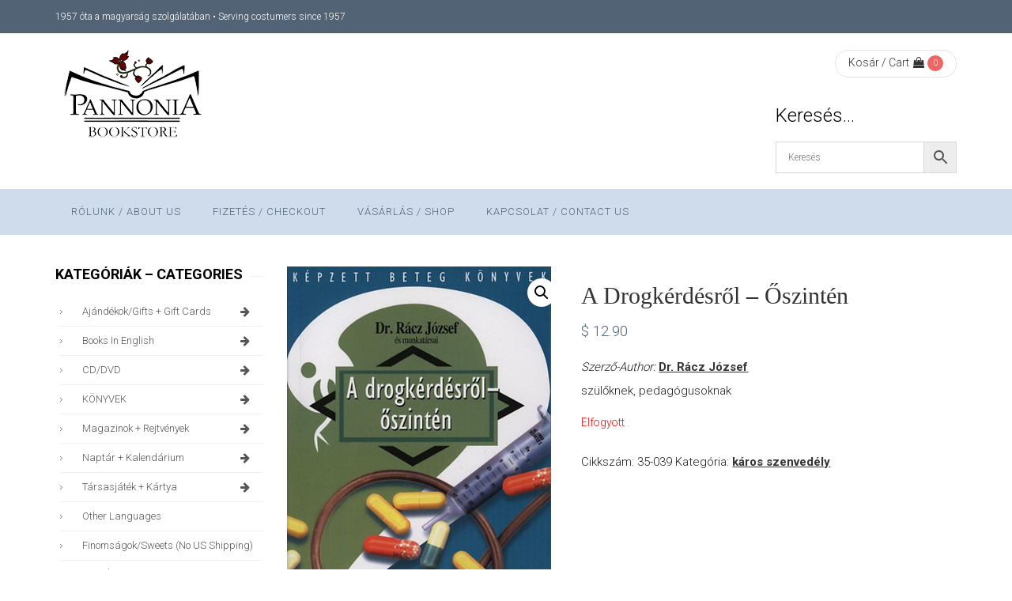

--- FILE ---
content_type: text/html; charset=UTF-8
request_url: https://pannonia.ca/product/a-drogkerdesrol-oszinten/
body_size: 26673
content:
<!DOCTYPE html>
<html lang="hu" class="no-js">
<head>
    <meta charset="UTF-8" />
    <meta name="viewport" content="width=device-width, initial-scale=1, maximum-scale=1, user-scalable=no" />
    <link rel="profile" href="http://gmpg.org/xfn/11" />
    <link rel="pingback" href="https://pannonia.ca/xmlrpc.php" />
    <title>A drogkérdésről &#8211; őszintén &#8211; Pannonia Books</title>
<meta name='robots' content='max-image-preview:large' />
<link rel='dns-prefetch' href='//fonts.googleapis.com' />
<link rel='preconnect' href='https://fonts.gstatic.com' crossorigin />
<link rel="alternate" type="application/rss+xml" title="Pannonia Books &raquo; hírcsatorna" href="https://pannonia.ca/feed/" />
<link rel="alternate" type="application/rss+xml" title="Pannonia Books &raquo; hozzászólás hírcsatorna" href="https://pannonia.ca/comments/feed/" />
<script type="text/javascript">
window._wpemojiSettings = {"baseUrl":"https:\/\/s.w.org\/images\/core\/emoji\/14.0.0\/72x72\/","ext":".png","svgUrl":"https:\/\/s.w.org\/images\/core\/emoji\/14.0.0\/svg\/","svgExt":".svg","source":{"concatemoji":"https:\/\/pannonia.ca\/wp-includes\/js\/wp-emoji-release.min.js?ver=6.1.9"}};
/*! This file is auto-generated */
!function(e,a,t){var n,r,o,i=a.createElement("canvas"),p=i.getContext&&i.getContext("2d");function s(e,t){var a=String.fromCharCode,e=(p.clearRect(0,0,i.width,i.height),p.fillText(a.apply(this,e),0,0),i.toDataURL());return p.clearRect(0,0,i.width,i.height),p.fillText(a.apply(this,t),0,0),e===i.toDataURL()}function c(e){var t=a.createElement("script");t.src=e,t.defer=t.type="text/javascript",a.getElementsByTagName("head")[0].appendChild(t)}for(o=Array("flag","emoji"),t.supports={everything:!0,everythingExceptFlag:!0},r=0;r<o.length;r++)t.supports[o[r]]=function(e){if(p&&p.fillText)switch(p.textBaseline="top",p.font="600 32px Arial",e){case"flag":return s([127987,65039,8205,9895,65039],[127987,65039,8203,9895,65039])?!1:!s([55356,56826,55356,56819],[55356,56826,8203,55356,56819])&&!s([55356,57332,56128,56423,56128,56418,56128,56421,56128,56430,56128,56423,56128,56447],[55356,57332,8203,56128,56423,8203,56128,56418,8203,56128,56421,8203,56128,56430,8203,56128,56423,8203,56128,56447]);case"emoji":return!s([129777,127995,8205,129778,127999],[129777,127995,8203,129778,127999])}return!1}(o[r]),t.supports.everything=t.supports.everything&&t.supports[o[r]],"flag"!==o[r]&&(t.supports.everythingExceptFlag=t.supports.everythingExceptFlag&&t.supports[o[r]]);t.supports.everythingExceptFlag=t.supports.everythingExceptFlag&&!t.supports.flag,t.DOMReady=!1,t.readyCallback=function(){t.DOMReady=!0},t.supports.everything||(n=function(){t.readyCallback()},a.addEventListener?(a.addEventListener("DOMContentLoaded",n,!1),e.addEventListener("load",n,!1)):(e.attachEvent("onload",n),a.attachEvent("onreadystatechange",function(){"complete"===a.readyState&&t.readyCallback()})),(e=t.source||{}).concatemoji?c(e.concatemoji):e.wpemoji&&e.twemoji&&(c(e.twemoji),c(e.wpemoji)))}(window,document,window._wpemojiSettings);
</script>
<style type="text/css">
img.wp-smiley,
img.emoji {
	display: inline !important;
	border: none !important;
	box-shadow: none !important;
	height: 1em !important;
	width: 1em !important;
	margin: 0 0.07em !important;
	vertical-align: -0.1em !important;
	background: none !important;
	padding: 0 !important;
}
</style>
	<link rel='stylesheet' id='wp-block-library-css' href='https://pannonia.ca/wp-includes/css/dist/block-library/style.min.css?ver=6.1.9' type='text/css' media='all' />
<style id='wp-block-library-theme-inline-css' type='text/css'>
.wp-block-audio figcaption{color:#555;font-size:13px;text-align:center}.is-dark-theme .wp-block-audio figcaption{color:hsla(0,0%,100%,.65)}.wp-block-audio{margin:0 0 1em}.wp-block-code{border:1px solid #ccc;border-radius:4px;font-family:Menlo,Consolas,monaco,monospace;padding:.8em 1em}.wp-block-embed figcaption{color:#555;font-size:13px;text-align:center}.is-dark-theme .wp-block-embed figcaption{color:hsla(0,0%,100%,.65)}.wp-block-embed{margin:0 0 1em}.blocks-gallery-caption{color:#555;font-size:13px;text-align:center}.is-dark-theme .blocks-gallery-caption{color:hsla(0,0%,100%,.65)}.wp-block-image figcaption{color:#555;font-size:13px;text-align:center}.is-dark-theme .wp-block-image figcaption{color:hsla(0,0%,100%,.65)}.wp-block-image{margin:0 0 1em}.wp-block-pullquote{border-top:4px solid;border-bottom:4px solid;margin-bottom:1.75em;color:currentColor}.wp-block-pullquote__citation,.wp-block-pullquote cite,.wp-block-pullquote footer{color:currentColor;text-transform:uppercase;font-size:.8125em;font-style:normal}.wp-block-quote{border-left:.25em solid;margin:0 0 1.75em;padding-left:1em}.wp-block-quote cite,.wp-block-quote footer{color:currentColor;font-size:.8125em;position:relative;font-style:normal}.wp-block-quote.has-text-align-right{border-left:none;border-right:.25em solid;padding-left:0;padding-right:1em}.wp-block-quote.has-text-align-center{border:none;padding-left:0}.wp-block-quote.is-large,.wp-block-quote.is-style-large,.wp-block-quote.is-style-plain{border:none}.wp-block-search .wp-block-search__label{font-weight:700}.wp-block-search__button{border:1px solid #ccc;padding:.375em .625em}:where(.wp-block-group.has-background){padding:1.25em 2.375em}.wp-block-separator.has-css-opacity{opacity:.4}.wp-block-separator{border:none;border-bottom:2px solid;margin-left:auto;margin-right:auto}.wp-block-separator.has-alpha-channel-opacity{opacity:1}.wp-block-separator:not(.is-style-wide):not(.is-style-dots){width:100px}.wp-block-separator.has-background:not(.is-style-dots){border-bottom:none;height:1px}.wp-block-separator.has-background:not(.is-style-wide):not(.is-style-dots){height:2px}.wp-block-table{margin:"0 0 1em 0"}.wp-block-table thead{border-bottom:3px solid}.wp-block-table tfoot{border-top:3px solid}.wp-block-table td,.wp-block-table th{word-break:normal}.wp-block-table figcaption{color:#555;font-size:13px;text-align:center}.is-dark-theme .wp-block-table figcaption{color:hsla(0,0%,100%,.65)}.wp-block-video figcaption{color:#555;font-size:13px;text-align:center}.is-dark-theme .wp-block-video figcaption{color:hsla(0,0%,100%,.65)}.wp-block-video{margin:0 0 1em}.wp-block-template-part.has-background{padding:1.25em 2.375em;margin-top:0;margin-bottom:0}
</style>
<style id='collapsing-categories-style-inline-css' type='text/css'>


</style>
<link rel='stylesheet' id='wc-block-vendors-style-css' href='https://pannonia.ca/wp-content/plugins/woocommerce/packages/woocommerce-blocks/build/vendors-style.css?ver=3.8.1' type='text/css' media='all' />
<link rel='stylesheet' id='wc-block-style-css' href='https://pannonia.ca/wp-content/plugins/woocommerce/packages/woocommerce-blocks/build/style.css?ver=3.8.1' type='text/css' media='all' />
<link rel='stylesheet' id='classic-theme-styles-css' href='https://pannonia.ca/wp-includes/css/classic-themes.min.css?ver=1' type='text/css' media='all' />
<style id='global-styles-inline-css' type='text/css'>
body{--wp--preset--color--black: #000000;--wp--preset--color--cyan-bluish-gray: #abb8c3;--wp--preset--color--white: #ffffff;--wp--preset--color--pale-pink: #f78da7;--wp--preset--color--vivid-red: #cf2e2e;--wp--preset--color--luminous-vivid-orange: #ff6900;--wp--preset--color--luminous-vivid-amber: #fcb900;--wp--preset--color--light-green-cyan: #7bdcb5;--wp--preset--color--vivid-green-cyan: #00d084;--wp--preset--color--pale-cyan-blue: #8ed1fc;--wp--preset--color--vivid-cyan-blue: #0693e3;--wp--preset--color--vivid-purple: #9b51e0;--wp--preset--gradient--vivid-cyan-blue-to-vivid-purple: linear-gradient(135deg,rgba(6,147,227,1) 0%,rgb(155,81,224) 100%);--wp--preset--gradient--light-green-cyan-to-vivid-green-cyan: linear-gradient(135deg,rgb(122,220,180) 0%,rgb(0,208,130) 100%);--wp--preset--gradient--luminous-vivid-amber-to-luminous-vivid-orange: linear-gradient(135deg,rgba(252,185,0,1) 0%,rgba(255,105,0,1) 100%);--wp--preset--gradient--luminous-vivid-orange-to-vivid-red: linear-gradient(135deg,rgba(255,105,0,1) 0%,rgb(207,46,46) 100%);--wp--preset--gradient--very-light-gray-to-cyan-bluish-gray: linear-gradient(135deg,rgb(238,238,238) 0%,rgb(169,184,195) 100%);--wp--preset--gradient--cool-to-warm-spectrum: linear-gradient(135deg,rgb(74,234,220) 0%,rgb(151,120,209) 20%,rgb(207,42,186) 40%,rgb(238,44,130) 60%,rgb(251,105,98) 80%,rgb(254,248,76) 100%);--wp--preset--gradient--blush-light-purple: linear-gradient(135deg,rgb(255,206,236) 0%,rgb(152,150,240) 100%);--wp--preset--gradient--blush-bordeaux: linear-gradient(135deg,rgb(254,205,165) 0%,rgb(254,45,45) 50%,rgb(107,0,62) 100%);--wp--preset--gradient--luminous-dusk: linear-gradient(135deg,rgb(255,203,112) 0%,rgb(199,81,192) 50%,rgb(65,88,208) 100%);--wp--preset--gradient--pale-ocean: linear-gradient(135deg,rgb(255,245,203) 0%,rgb(182,227,212) 50%,rgb(51,167,181) 100%);--wp--preset--gradient--electric-grass: linear-gradient(135deg,rgb(202,248,128) 0%,rgb(113,206,126) 100%);--wp--preset--gradient--midnight: linear-gradient(135deg,rgb(2,3,129) 0%,rgb(40,116,252) 100%);--wp--preset--duotone--dark-grayscale: url('#wp-duotone-dark-grayscale');--wp--preset--duotone--grayscale: url('#wp-duotone-grayscale');--wp--preset--duotone--purple-yellow: url('#wp-duotone-purple-yellow');--wp--preset--duotone--blue-red: url('#wp-duotone-blue-red');--wp--preset--duotone--midnight: url('#wp-duotone-midnight');--wp--preset--duotone--magenta-yellow: url('#wp-duotone-magenta-yellow');--wp--preset--duotone--purple-green: url('#wp-duotone-purple-green');--wp--preset--duotone--blue-orange: url('#wp-duotone-blue-orange');--wp--preset--font-size--small: 13px;--wp--preset--font-size--medium: 20px;--wp--preset--font-size--large: 36px;--wp--preset--font-size--x-large: 42px;--wp--preset--spacing--20: 0.44rem;--wp--preset--spacing--30: 0.67rem;--wp--preset--spacing--40: 1rem;--wp--preset--spacing--50: 1.5rem;--wp--preset--spacing--60: 2.25rem;--wp--preset--spacing--70: 3.38rem;--wp--preset--spacing--80: 5.06rem;}:where(.is-layout-flex){gap: 0.5em;}body .is-layout-flow > .alignleft{float: left;margin-inline-start: 0;margin-inline-end: 2em;}body .is-layout-flow > .alignright{float: right;margin-inline-start: 2em;margin-inline-end: 0;}body .is-layout-flow > .aligncenter{margin-left: auto !important;margin-right: auto !important;}body .is-layout-constrained > .alignleft{float: left;margin-inline-start: 0;margin-inline-end: 2em;}body .is-layout-constrained > .alignright{float: right;margin-inline-start: 2em;margin-inline-end: 0;}body .is-layout-constrained > .aligncenter{margin-left: auto !important;margin-right: auto !important;}body .is-layout-constrained > :where(:not(.alignleft):not(.alignright):not(.alignfull)){max-width: var(--wp--style--global--content-size);margin-left: auto !important;margin-right: auto !important;}body .is-layout-constrained > .alignwide{max-width: var(--wp--style--global--wide-size);}body .is-layout-flex{display: flex;}body .is-layout-flex{flex-wrap: wrap;align-items: center;}body .is-layout-flex > *{margin: 0;}:where(.wp-block-columns.is-layout-flex){gap: 2em;}.has-black-color{color: var(--wp--preset--color--black) !important;}.has-cyan-bluish-gray-color{color: var(--wp--preset--color--cyan-bluish-gray) !important;}.has-white-color{color: var(--wp--preset--color--white) !important;}.has-pale-pink-color{color: var(--wp--preset--color--pale-pink) !important;}.has-vivid-red-color{color: var(--wp--preset--color--vivid-red) !important;}.has-luminous-vivid-orange-color{color: var(--wp--preset--color--luminous-vivid-orange) !important;}.has-luminous-vivid-amber-color{color: var(--wp--preset--color--luminous-vivid-amber) !important;}.has-light-green-cyan-color{color: var(--wp--preset--color--light-green-cyan) !important;}.has-vivid-green-cyan-color{color: var(--wp--preset--color--vivid-green-cyan) !important;}.has-pale-cyan-blue-color{color: var(--wp--preset--color--pale-cyan-blue) !important;}.has-vivid-cyan-blue-color{color: var(--wp--preset--color--vivid-cyan-blue) !important;}.has-vivid-purple-color{color: var(--wp--preset--color--vivid-purple) !important;}.has-black-background-color{background-color: var(--wp--preset--color--black) !important;}.has-cyan-bluish-gray-background-color{background-color: var(--wp--preset--color--cyan-bluish-gray) !important;}.has-white-background-color{background-color: var(--wp--preset--color--white) !important;}.has-pale-pink-background-color{background-color: var(--wp--preset--color--pale-pink) !important;}.has-vivid-red-background-color{background-color: var(--wp--preset--color--vivid-red) !important;}.has-luminous-vivid-orange-background-color{background-color: var(--wp--preset--color--luminous-vivid-orange) !important;}.has-luminous-vivid-amber-background-color{background-color: var(--wp--preset--color--luminous-vivid-amber) !important;}.has-light-green-cyan-background-color{background-color: var(--wp--preset--color--light-green-cyan) !important;}.has-vivid-green-cyan-background-color{background-color: var(--wp--preset--color--vivid-green-cyan) !important;}.has-pale-cyan-blue-background-color{background-color: var(--wp--preset--color--pale-cyan-blue) !important;}.has-vivid-cyan-blue-background-color{background-color: var(--wp--preset--color--vivid-cyan-blue) !important;}.has-vivid-purple-background-color{background-color: var(--wp--preset--color--vivid-purple) !important;}.has-black-border-color{border-color: var(--wp--preset--color--black) !important;}.has-cyan-bluish-gray-border-color{border-color: var(--wp--preset--color--cyan-bluish-gray) !important;}.has-white-border-color{border-color: var(--wp--preset--color--white) !important;}.has-pale-pink-border-color{border-color: var(--wp--preset--color--pale-pink) !important;}.has-vivid-red-border-color{border-color: var(--wp--preset--color--vivid-red) !important;}.has-luminous-vivid-orange-border-color{border-color: var(--wp--preset--color--luminous-vivid-orange) !important;}.has-luminous-vivid-amber-border-color{border-color: var(--wp--preset--color--luminous-vivid-amber) !important;}.has-light-green-cyan-border-color{border-color: var(--wp--preset--color--light-green-cyan) !important;}.has-vivid-green-cyan-border-color{border-color: var(--wp--preset--color--vivid-green-cyan) !important;}.has-pale-cyan-blue-border-color{border-color: var(--wp--preset--color--pale-cyan-blue) !important;}.has-vivid-cyan-blue-border-color{border-color: var(--wp--preset--color--vivid-cyan-blue) !important;}.has-vivid-purple-border-color{border-color: var(--wp--preset--color--vivid-purple) !important;}.has-vivid-cyan-blue-to-vivid-purple-gradient-background{background: var(--wp--preset--gradient--vivid-cyan-blue-to-vivid-purple) !important;}.has-light-green-cyan-to-vivid-green-cyan-gradient-background{background: var(--wp--preset--gradient--light-green-cyan-to-vivid-green-cyan) !important;}.has-luminous-vivid-amber-to-luminous-vivid-orange-gradient-background{background: var(--wp--preset--gradient--luminous-vivid-amber-to-luminous-vivid-orange) !important;}.has-luminous-vivid-orange-to-vivid-red-gradient-background{background: var(--wp--preset--gradient--luminous-vivid-orange-to-vivid-red) !important;}.has-very-light-gray-to-cyan-bluish-gray-gradient-background{background: var(--wp--preset--gradient--very-light-gray-to-cyan-bluish-gray) !important;}.has-cool-to-warm-spectrum-gradient-background{background: var(--wp--preset--gradient--cool-to-warm-spectrum) !important;}.has-blush-light-purple-gradient-background{background: var(--wp--preset--gradient--blush-light-purple) !important;}.has-blush-bordeaux-gradient-background{background: var(--wp--preset--gradient--blush-bordeaux) !important;}.has-luminous-dusk-gradient-background{background: var(--wp--preset--gradient--luminous-dusk) !important;}.has-pale-ocean-gradient-background{background: var(--wp--preset--gradient--pale-ocean) !important;}.has-electric-grass-gradient-background{background: var(--wp--preset--gradient--electric-grass) !important;}.has-midnight-gradient-background{background: var(--wp--preset--gradient--midnight) !important;}.has-small-font-size{font-size: var(--wp--preset--font-size--small) !important;}.has-medium-font-size{font-size: var(--wp--preset--font-size--medium) !important;}.has-large-font-size{font-size: var(--wp--preset--font-size--large) !important;}.has-x-large-font-size{font-size: var(--wp--preset--font-size--x-large) !important;}
.wp-block-navigation a:where(:not(.wp-element-button)){color: inherit;}
:where(.wp-block-columns.is-layout-flex){gap: 2em;}
.wp-block-pullquote{font-size: 1.5em;line-height: 1.6;}
</style>
<link rel='stylesheet' id='bookstore-social-icons-css' href='https://pannonia.ca/wp-content/plugins/acmee-theme-functions//includes/wp-social-widget/assets/css/social-icons.css?ver=1.0.0' type='text/css' media='all' />
<link rel='stylesheet' id='tp-woo-category-accordion-css' href='https://pannonia.ca/wp-content/plugins/category-accordion-for-woocommerce/css/tp-woo-category-accordion.css?ver=1.0.0' type='text/css' media='all' />
<link rel='stylesheet' id='contact-form-7-css' href='https://pannonia.ca/wp-content/plugins/contact-form-7/includes/css/styles.css?ver=5.7.4' type='text/css' media='all' />
<link rel='stylesheet' id='rs-plugin-settings-css' href='https://pannonia.ca/wp-content/plugins/revslider/public/assets/css/rs6.css?ver=6.2.22' type='text/css' media='all' />
<style id='rs-plugin-settings-inline-css' type='text/css'>
#rs-demo-id {}
</style>
<link rel='stylesheet' id='trwca-style-css' href='https://pannonia.ca/wp-content/plugins/woocommerce-category-accordion/assets/css/trwca-style.min.css?ver=1.0' type='text/css' media='all' />
<link rel='stylesheet' id='icon-font-css' href='https://pannonia.ca/wp-content/plugins/woocommerce-category-accordion/assets/css/font-awesome.min.css?ver=1.0' type='text/css' media='all' />
<link rel='stylesheet' id='photoswipe-css' href='https://pannonia.ca/wp-content/plugins/woocommerce/assets/css/photoswipe/photoswipe.min.css?ver=4.8.0' type='text/css' media='all' />
<link rel='stylesheet' id='photoswipe-default-skin-css' href='https://pannonia.ca/wp-content/plugins/woocommerce/assets/css/photoswipe/default-skin/default-skin.min.css?ver=4.8.0' type='text/css' media='all' />
<link rel='stylesheet' id='woocommerce-layout-css' href='https://pannonia.ca/wp-content/plugins/woocommerce/assets/css/woocommerce-layout.css?ver=4.8.0' type='text/css' media='all' />
<link rel='stylesheet' id='woocommerce-smallscreen-css' href='https://pannonia.ca/wp-content/plugins/woocommerce/assets/css/woocommerce-smallscreen.css?ver=4.8.0' type='text/css' media='only screen and (max-width: 768px)' />
<link rel='stylesheet' id='woocommerce-general-css' href='https://pannonia.ca/wp-content/plugins/woocommerce/assets/css/woocommerce.css?ver=4.8.0' type='text/css' media='all' />
<style id='woocommerce-inline-inline-css' type='text/css'>
.woocommerce form .form-row .required { visibility: visible; }
</style>
<link rel='stylesheet' id='wt-import-export-for-woo-css' href='https://pannonia.ca/wp-content/plugins/wt-import-export-for-woo/public/css/wt-import-export-for-woo-public.css?ver=1.1.2' type='text/css' media='all' />
<link rel='stylesheet' id='aws-pro-style-css' href='https://pannonia.ca/wp-content/plugins/advanced-woo-search-pro/assets/css/common.min.css?ver=pro3.49' type='text/css' media='all' />
<link rel='stylesheet' id='vc-mm-css' href='https://pannonia.ca/wp-content/plugins/vc-mega-menu/assets/frontend/vc-mm.css?ver=6.1.9' type='text/css' media='all' />
<link rel='stylesheet' id='font-awesome-css' href='https://pannonia.ca/wp-content/plugins/js_composer/assets/lib/bower/font-awesome/css/font-awesome.min.css?ver=6.1.9' type='text/css' media='all' />
<style id='font-awesome-inline-css' type='text/css'>
[data-font="FontAwesome"]:before {font-family: 'FontAwesome' !important;content: attr(data-icon) !important;speak: none !important;font-weight: normal !important;font-variant: normal !important;text-transform: none !important;line-height: 1 !important;font-style: normal !important;-webkit-font-smoothing: antialiased !important;-moz-osx-font-smoothing: grayscale !important;}
</style>
<link rel='stylesheet' id='vc_google_fonts_abril_fatfaceregular-css' href='//fonts.googleapis.com/css?family=Abril+Fatface%3Aregular&#038;ver=6.1.9#038' type='text/css' media='all' />
<link rel='stylesheet' id='yith_wcas_frontend-css' href='https://pannonia.ca/wp-content/plugins/yith-woocommerce-ajax-search/assets/css/yith_wcas_ajax_search.css?ver=1.29.0' type='text/css' media='all' />
<link rel="preload" as="style" href="https://fonts.googleapis.com/css?family=Roboto:300,700&#038;display=swap&#038;ver=1767395451" /><link rel="stylesheet" href="https://fonts.googleapis.com/css?family=Roboto:300,700&#038;display=swap&#038;ver=1767395451" media="print" onload="this.media='all'"><noscript><link rel="stylesheet" href="https://fonts.googleapis.com/css?family=Roboto:300,700&#038;display=swap&#038;ver=1767395451" /></noscript><link rel='stylesheet' id='fontawesome-css' href='https://pannonia.ca/wp-content/themes/bookstore/assets/css/font-awesome/css/font-awesome.min.css?ver=6.1.9' type='text/css' media='all' />
<link rel='stylesheet' id='booststrap-css-css' href='https://pannonia.ca/wp-content/themes/bookstore/assets/css/bootstrap.min.css?ver=6.1.9' type='text/css' media='all' />
<link rel='stylesheet' id='bookstore-com-styles-css' href='https://pannonia.ca/wp-content/themes/bookstore/assets/css/common.css?ver=6.1.9' type='text/css' media='all' />
<link rel='stylesheet' id='bookstore-custom-styles-css' href='https://pannonia.ca/wp-content/themes/bookstore/assets/css/styles.css?ver=6.1.9' type='text/css' media='all' />
<style id='bookstore-custom-styles-inline-css' type='text/css'>
body { color:#212121;font-family:Roboto;font-weight:300;line-height:30px; } .woocommerce-Price-amount, .read-more, article .btn-link { color:#516374; } a:hover, .read-more:hover, article .btn-link:hover, .entry-title a:hover { color:#ffffff; } .btn-link:after { background:#ffffff !important; } h1,h2,h3,h4,h5,h6 {color:#000000;font-family:Roboto; } .topbar { background-color:#516374;color:#ffffff; } .topbar a, .topbar .nav > li a { color:#999999; } .topbar .nav > li.current_page_item a, .topbar .nav > li.current-menu-item a { color:#286fb4; } .topbar a:hover, .topbar .nav > li a:hover { color:#286fb4; } .topbar .nav > li a { color:#999999;border-color:#286fb4; } .topbar i { color:#286fb4; } .header { background-color:#ffffff; } .bks-cart-widget .currency-switcher .dd-select { background:#ffffff !important; } .bks-cart-widget .currency-switcher, .bks-cart-widget .minicart-button { border-color:#e4e4e4 ; } .bks-cart-widget .currency-switcher a, .bks-cart-widget .minicart-button .cart-item-info a { color:#323232; } .bks-cart-widget .dd-pointer-down {border-top-color:#323232; } .bks-cart-widget .currency-switcher .dd-options { background:#ffffff; } .bks-cart-widget .currency-switcher ul.dd-options li:hover { background:#27ae61; } .bks-cart-widget .currency-switcher ul.dd-options a { color:#323232; } .bks-cart-widget .currency-switcher ul.dd-options li:hover a { color:#ffffff; } .main-menu, .main-menu .vc-mm-menu-h > ul.vc-nav-on-desktop > li > a { background:#CFDCEC;color:#516374;font-family:Roboto;font-size:13px; } .main-menu .vc-mm-menu-h > ul.vc-nav-on-desktop > li > a:hover, .main-menu .vc-mm-menu-h > ul.vc-nav-on-desktop > li:hover > a {color:#ffffff; } .main-menu .vc-mm-menu-h > ul.vc-nav-on-desktop li.current-menu-item > a, .main-menu .vc-mm-menu-h > ul.vc-nav-on-desktop li.current-menu-ancestor > a, .main-menu .vc-mm-menu-h > ul.vc-nav-on-desktop li.current-menu-parent > a, .main-menu .vc-mm-menu-h > ul.vc-nav-on-desktop li.current-page-item > a { color:#ffffff; } .main-menu .vc-nav-on-desktop > li:hover > a.nav-link,.main-menu .vc-nav-on-desktop > li.current-menu-ancestor > a.nav-link,.main-menu .vc-nav-on-desktop > li.current-menu-item > a.nav-link,.main-menu .vc-nav-on-desktop > li.current-page-item > a.nav-link { background:#72879E; } .main-menu .vc-nav-on-desktop > li.current-menu-item > a.nav-link,.main-menu vc-nav-on-desktop > li.current_page_item > a.nav-link { background:#72879E; } .main-menu .vc-mm-mega-cont, .main-menu .sub-menu, .main-menu .vc-mm-menu-h .vc-nav-on-desktop .vc-mm-mega-cont-inner {background-color:#FFFFFF !important; } .main-menu .vc-mm-mega-cont li a, .sub-menu-inner li a.nav-link, .vc-mm-menu a, .vc-mm-menu li a {color:#FFFFFF; } .main-menu .vc-mm-mega-cont li a:hover, .main-menu ul.sub-menu-inner li a:hover, .main-menu .vc-mm-mega-cont li a:hover,.main-menu .vc-mm-mega-cont-inner li.current-menu-parent a,.main-menu .vc-mm-menu-h > ul.vc-nav-on-desktop .sub-menu li.current-menu-ancestor > a,.main-menu .vc-mm-menu-h > ul.vc-nav-on-desktop .sub-menu li.current-menu-parent > a,.main-menu .vc-mm-menu-h > ul.vc-nav-on-desktop .sub-menu li.current-menu-item > a {color:#72879E !important; } .main-menu .vc-mm-mega-cont ul li {border-color:#E5E5E5 !important; } @media screen and (max-width:992px) {.nav-search {display:none;}}body.boxed-layout { background-color:#ffffff;background-image:url();background-repeat:repeat; } .product-header {background-color:#E5E5E5; } .page-header { background:url();background-color:#286FB4; } input[type="submit"], .btn-primary, #back-to-top .btn,a.book-author { background-color:#c1d2e7 !important;border-color:#c1d2e7 !important;color:#516374 !important;}input[type="submit"]:hover, input[type="submit"]:focus, .btn-primary:hover, .btn-primary:focus, .btn-primary:active:focus, .btn-primary:active:hover, #back-to-top .btn:hover, #back-to-top .btn:active, #back-to-top .btn:focus,a.book-author:hover { background-color:#516374 !important;border-color:#516374;color:#ffffff !important;}.product-buttons, .product-wrap .add-to-cart-btn a, .product-wrap .yith_compare_btn a, .product-wrap .yith-wcwl-add-to-wishlist a, .yith-wcwl-add-to-wishlist .woocommerce a.add_to_wishlist,.product .single_add_to_cart_button, div.product .summary .yith-wcwl-add-to-wishlist a, .woocommerce div.product .summary .compare,.woocommerce div.product .woocommerce-tabs ul.tabs li.active, .gridlist-toggle a:hover, .gridlist-toggle a.active,.woocommerce #respond input#submit.alt, .woocommerce a.button.alt, .woocommerce button.button.alt,.woocommerce input.button.alt, .woocommerce #respond input#submit, .woocommerce a.button,.woocommerce button.button, .woocommerce input.button,.main-menu .vc-mm-h-sticky-wrapper.is-sticky .vc-transparent.vc-mm-menu-h, .main-menu .vc-nav-on-mobile, ul.post-categories li a,.main-menu .vc-mm-mega-cont h3:hover, .main-menu .vc-mm-mega-cont h4:hover, .main-menu .vc-mm-mega-cont h5:hover, #bks-products-slider .vc_tta.vc_general li.vc_active a{background-color:#c1d2e7 !important;color:#516374 !important;}.product-wrap .add-to-cart-btn a:hover, .woocommerce button.single_add_to_cart_button:hover, .product-wrap .add-to-cart-btn a.added, .product-wrap .yith_compare_btn a:hover, .product-wrap .yith-wcwl-add-to-wishlist a:hover,.product-wrap .yith-wcwl-wishlistaddedbrowse.show a, .product-wrap .yith-wcwl-wishlistexistsbrowse.show a, .product .single_add_to_cart_button:hover,div.product .summary .yith-wcwl-add-to-wishlist a:hover, .woocommerce div.product .summary .compare:hover,.yith-wcwl-wishlistaddedbrowse.show, .yith-wcwl-wishlistexistsbrowse.show, .catalog-image .yith-wcqv-button {background-color:#516374 !important;color:#ffffff !important;}.woocommerce #content div.product div.thumbnails a:hover, .woocommerce div.product div.thumbnails a:hover,.woocommerce-page #content div.product div.thumbnails a:hover, .woocommerce-page div.product div.thumbnails a:hover,.woocommerce .woocommerce-info, .product-wrap:hover, .main-menu .vc-mm-mega-cont h3, .main-menu .vc-mm-mega-cont h4,.main-menu .vc-mm-mega-cont h5, .woocommerce .woocommerce-message, .bks-product-list-wrap .bks-products-list-container li:hover,.main-menu .vc-mm-mega-cont .wpb_wrapper h3 {border-color:#c1d2e7;}.woocommerce div.product .woocommerce-tabs ul.tabs li.active { border:2px solid #c1d2e7;}#bks-products-slider .vc_tta-tabs-container ul li.vc_active:after {border-color:#c1d2e7 rgba(0,0,0,0) rgba(0,0,0,0) rgba(0,0,0,0);}.woocommerce .widget_price_filter .ui-slider .ui-slider-range, .bks-post-slider .post-grid .post-content .post-date {background-color:#c1d2e7 !important;}.woocommerce .widget_price_filter .ui-slider .ui-slider-handle {border:2px solid #c1d2e7;}.gridlist-toggle a { color:#c1d2e7;border:2px solid #c1d2e7;}.bks-post-slider .post-grid .post-content .post-date:after { border-color:rgba(0,0,0,0) rgba(0,0,0,0) #c1d2e7 rgba(0,0,0,0);}.woocommerce .woocommerce-info:before, .single .post-meta .author a,.woocommerce .woocommerce-message:before, .read-more, .bks-product-list-wrap .bks-products-list-container li .product-content .amount,.slick-dots li.slick-active button:before, .product-wrap span.price { color:#c1d2e7!important;}ul.post-categories li a:after { border-right-color:#c1d2e7;}.pagination > .active > a, .pagination > .active > span, .pagination>.active>a, .pagination>.active>a:focus,.pagination>.active>a:hover, .pagination>.active>span, .pagination>.active>span:focus,.pagination>.active>span:hover {background-color:#c1d2e7 !important;border:2px solid #c1d2e7 !important;color:#516374 !important;}@media only screen and (max-width:768px) { .vc-mm-menu-h .vc-nav-on-desktop, .vc-mm-menu-v .vc-nav-on-desktop,.vc-mm-menu-h .vc-nav-on-desktop .vc-mm-mega-cont, .vc-mm-menu-v .vc-nav-on-desktop .vc-mm-mega-cont { } }@media only screen and (max-width:768px) { .vc-mm-menu-h .vc-nav-on-desktop > li:hover > a, .vc-mm-menu-v .vc-nav-on-desktop > li:hover > a { background-color:#516374 !important;color:#ffffff !important;}.vc-mm-menu-h .vc-nav-on-desktop .vc-d-0 > .nav-link, .vc-mm-menu-v .vc-nav-on-desktop .vc-d-0 > .nav-link,.vc-mm-menu-h .vc-mm-child-title, .vc-mm-menu-v .vc-mm-child-title {border-color:#516374 !important;}}.read-more:hover { color:#516374;}.woocommerce div.product .woocommerce-tabs ul.tabs li {background-color:#ffffff !important;color:#333333 !important;}.bks-promo { background-color:#97b4d3;}body .social-links li a .social-icon { background:#24a9e2;color:#ffffff;}body .social-links li a .social-icon:hover, body .social-links li a .social-icon:focus { background:#1e73be;color:#ffffff;}body .social-links li .social-icon, .social-icon:after { -webkit-border-radius:50%;-moz-border-radius:50%;-ms-border-radius:50%;-o-border-radius:50%;border-radius:50%;}.page-header {background:url();background-color:#97b4d3 !important;}.wc_custom_label{font-size:15px;font-weight:400;font-style:italic;}.wc_custom_value a:hover{color:#666;}.wc_custom_value a{font-weight:600;text-decoration:underline;}.acclassic .trwca-accordion li {padding-left:23px !important;}select, input[type="text"], input[type="tel"], input[type="email"], input[type="password"], textarea {border:1px solid #ccc;}.posted_in a, .tagged_as a{ font-weight:600 !important;text-decoration:underline !important;}.cart-subtotal { display:none; }ul.tp-woo-category-accordion li a {color:#333333;font-size:14px;transition:all 0.3s;box-shadow:none;outline:none;width:100%;display:block;overflow:hidden; padding:0px 0px !important;}ul.tp-woo-category-accordion li a:hover {color:#516374;}ul.tp-woo-category-accordion li {list-style:none;border-bottom:1px solid #ddd;padding:1px 0px 1px 0px;}ul.tp-woo-category-accordion li.has-subcategories.active a {color:#516374;}@media screen and (min-width:768px) {.nav-search #s {min-width:220px !important;}}
</style>
<link rel='stylesheet' id='bookstore-child-styles-css' href='https://pannonia.ca/wp-content/themes/bookstore-child/style.css?ver=6.1.9' type='text/css' media='all' />
<script type='text/javascript' src='https://pannonia.ca/wp-includes/js/jquery/jquery.min.js?ver=3.6.1' id='jquery-core-js'></script>
<script type='text/javascript' src='https://pannonia.ca/wp-includes/js/jquery/jquery-migrate.min.js?ver=3.3.2' id='jquery-migrate-js'></script>
<script type='text/javascript' src='https://pannonia.ca/wp-content/plugins/revslider/public/assets/js/rbtools.min.js?ver=6.2.22' id='tp-tools-js'></script>
<script type='text/javascript' src='https://pannonia.ca/wp-content/plugins/revslider/public/assets/js/rs6.min.js?ver=6.2.22' id='revmin-js'></script>
<script type='text/javascript' src='https://pannonia.ca/wp-content/plugins/woocommerce-category-accordion/assets/js/trwca-script.min.js?ver=1.0' id='trwca_script-js'></script>
<script type='text/javascript' src='https://pannonia.ca/wp-content/plugins/woocommerce/assets/js/jquery-blockui/jquery.blockUI.min.js?ver=2.70' id='jquery-blockui-js'></script>
<script type='text/javascript' id='wc-add-to-cart-js-extra'>
/* <![CDATA[ */
var wc_add_to_cart_params = {"ajax_url":"\/wp-admin\/admin-ajax.php","wc_ajax_url":"\/?wc-ajax=%%endpoint%%","i18n_view_cart":"Kos\u00e1r \/ Cart","cart_url":"https:\/\/pannonia.ca\/cart\/","is_cart":"","cart_redirect_after_add":"no"};
/* ]]> */
</script>
<script type='text/javascript' src='https://pannonia.ca/wp-content/plugins/woocommerce/assets/js/frontend/add-to-cart.min.js?ver=4.8.0' id='wc-add-to-cart-js'></script>
<script type='text/javascript' src='https://pannonia.ca/wp-content/plugins/js_composer/assets/js/vendors/woocommerce-add-to-cart.js?ver=6.4.1' id='vc_woocommerce-add-to-cart-js-js'></script>
<!--[if lt IE 9]>
<script type='text/javascript' src='https://pannonia.ca/wp-content/themes/bookstore/assets/js/html5.js?ver=6.1.9' id='html5shiv-js'></script>
<![endif]-->
<script type='text/javascript' src='https://pannonia.ca/wp-content/themes/bookstore/assets/js/bootstrap.min.js?ver=6.1.9' id='bootstrap-js'></script>
<link rel="https://api.w.org/" href="https://pannonia.ca/wp-json/" /><link rel="alternate" type="application/json" href="https://pannonia.ca/wp-json/wp/v2/product/1892" /><link rel="EditURI" type="application/rsd+xml" title="RSD" href="https://pannonia.ca/xmlrpc.php?rsd" />
<link rel="wlwmanifest" type="application/wlwmanifest+xml" href="https://pannonia.ca/wp-includes/wlwmanifest.xml" />
<meta name="generator" content="WordPress 6.1.9" />
<meta name="generator" content="WooCommerce 4.8.0" />
<link rel="canonical" href="https://pannonia.ca/product/a-drogkerdesrol-oszinten/" />
<link rel='shortlink' href='https://pannonia.ca/?p=1892' />
<link rel="alternate" type="application/json+oembed" href="https://pannonia.ca/wp-json/oembed/1.0/embed?url=https%3A%2F%2Fpannonia.ca%2Fproduct%2Fa-drogkerdesrol-oszinten%2F" />
<link rel="alternate" type="text/xml+oembed" href="https://pannonia.ca/wp-json/oembed/1.0/embed?url=https%3A%2F%2Fpannonia.ca%2Fproduct%2Fa-drogkerdesrol-oszinten%2F&#038;format=xml" />
<meta name="generator" content="Redux 4.5.9" />	<noscript><style>.woocommerce-product-gallery{ opacity: 1 !important; }</style></noscript>
	<style type="text/css">.recentcomments a{display:inline !important;padding:0 !important;margin:0 !important;}</style><meta name="generator" content="Powered by WPBakery Page Builder - drag and drop page builder for WordPress."/>
<meta name="generator" content="Powered by Slider Revolution 6.2.22 - responsive, Mobile-Friendly Slider Plugin for WordPress with comfortable drag and drop interface." />
<link rel="icon" href="https://pannonia.ca/wp-content/uploads/2021/01/favicon.ico" sizes="32x32" />
<link rel="icon" href="https://pannonia.ca/wp-content/uploads/2021/01/favicon.ico" sizes="192x192" />
<link rel="apple-touch-icon" href="https://pannonia.ca/wp-content/uploads/2021/01/favicon.ico" />
<meta name="msapplication-TileImage" content="https://pannonia.ca/wp-content/uploads/2021/01/favicon.ico" />
<script type="text/javascript">function setREVStartSize(e){
			//window.requestAnimationFrame(function() {				 
				window.RSIW = window.RSIW===undefined ? window.innerWidth : window.RSIW;	
				window.RSIH = window.RSIH===undefined ? window.innerHeight : window.RSIH;	
				try {								
					var pw = document.getElementById(e.c).parentNode.offsetWidth,
						newh;
					pw = pw===0 || isNaN(pw) ? window.RSIW : pw;
					e.tabw = e.tabw===undefined ? 0 : parseInt(e.tabw);
					e.thumbw = e.thumbw===undefined ? 0 : parseInt(e.thumbw);
					e.tabh = e.tabh===undefined ? 0 : parseInt(e.tabh);
					e.thumbh = e.thumbh===undefined ? 0 : parseInt(e.thumbh);
					e.tabhide = e.tabhide===undefined ? 0 : parseInt(e.tabhide);
					e.thumbhide = e.thumbhide===undefined ? 0 : parseInt(e.thumbhide);
					e.mh = e.mh===undefined || e.mh=="" || e.mh==="auto" ? 0 : parseInt(e.mh,0);		
					if(e.layout==="fullscreen" || e.l==="fullscreen") 						
						newh = Math.max(e.mh,window.RSIH);					
					else{					
						e.gw = Array.isArray(e.gw) ? e.gw : [e.gw];
						for (var i in e.rl) if (e.gw[i]===undefined || e.gw[i]===0) e.gw[i] = e.gw[i-1];					
						e.gh = e.el===undefined || e.el==="" || (Array.isArray(e.el) && e.el.length==0)? e.gh : e.el;
						e.gh = Array.isArray(e.gh) ? e.gh : [e.gh];
						for (var i in e.rl) if (e.gh[i]===undefined || e.gh[i]===0) e.gh[i] = e.gh[i-1];
											
						var nl = new Array(e.rl.length),
							ix = 0,						
							sl;					
						e.tabw = e.tabhide>=pw ? 0 : e.tabw;
						e.thumbw = e.thumbhide>=pw ? 0 : e.thumbw;
						e.tabh = e.tabhide>=pw ? 0 : e.tabh;
						e.thumbh = e.thumbhide>=pw ? 0 : e.thumbh;					
						for (var i in e.rl) nl[i] = e.rl[i]<window.RSIW ? 0 : e.rl[i];
						sl = nl[0];									
						for (var i in nl) if (sl>nl[i] && nl[i]>0) { sl = nl[i]; ix=i;}															
						var m = pw>(e.gw[ix]+e.tabw+e.thumbw) ? 1 : (pw-(e.tabw+e.thumbw)) / (e.gw[ix]);					
						newh =  (e.gh[ix] * m) + (e.tabh + e.thumbh);
					}				
					if(window.rs_init_css===undefined) window.rs_init_css = document.head.appendChild(document.createElement("style"));					
					document.getElementById(e.c).height = newh+"px";
					window.rs_init_css.innerHTML += "#"+e.c+"_wrapper { height: "+newh+"px }";				
				} catch(e){
					console.log("Failure at Presize of Slider:" + e)
				}					   
			//});
		  };</script>
<noscript><style> .wpb_animate_when_almost_visible { opacity: 1; }</style></noscript></head>
<body class="product-template-default single single-product postid-1892 theme-bookstore woocommerce woocommerce-page woocommerce-no-js wpb-js-composer js-comp-ver-6.4.1 vc_responsive currency-cad">
    <div class="wrapper">

                   <!-- TOPBAR -->
         <div id="topbar" class="topbar">
            <div class="container">
               <div class="row">
                  <div class="col-xs-12 col-sm-6 col-md-6 text-left header-address">
                        1957 óta a magyarság szolgálatában • Serving costumers since 1957                  </div>
                  <div class="col-xs-12 col-sm-6 col-md-6 text-right header-quick-links">
                                          </div>
               </div>
            </div>
         </div>
         <!-- //TOPBAR -->
         
         <!-- HEADER -->
         <header id="header" class="header">
            <div class="container">
               <div class="row">
                  <!-- LOGO -->
                  <div class="col-xs-12 col-sm-6 col-lg-8 col-md-6 logo">
                     <div class="site-logo">
                        <a href="https://pannonia.ca/" title="Pannonia Books">
                                                <img class="logo-img" src="https://pannonia.ca/wp-content/uploads/2021/01/logosmall.png" alt="Pannonia Books" />
                                                    </a>
                     </div>
                  </div>
                  <!-- //LOGO -->
                  <div class="col-xs-12 col-sm-3 col-md-3 col-lg-2">
                  </div>
                  <div class="col-xs-12 col-sm-6 col-md-6 col-lg-4">
                     <!-- bks-cart-widget -->
                     <div class="bks-cart-widget right">

                         
                                                 <div class="mini-cart pull-right">
                              <div class="minicart-button">
                                 <span class="cart-item-info jb-cart-section">
                                     <a href="https://pannonia.ca/cart/">Kosár / Cart<i class="fa fa-shopping-bag"></i></a>
                                 <a class='cart-content' href='https://pannonia.ca/cart/' title='View your shopping cart'><span class='cart_items'>0</span></a>                                 </span>
                              </div>
                        </div>
                                              </div>
                     <!-- //bks-cart-widget -->

                     <div class="clear bks-header-widget right">
                       <aside id="aws_widget-5" class="widget widget_aws_widget"><h3 class="widget-title">Keresés…</h3><div class="aws-container" data-id="1" data-url="/?wc-ajax=aws_action" data-siteurl="https://pannonia.ca" data-lang="" data-show-loader="true" data-show-more="true" data-ajax-search="true" data-show-page="true" data-show-clear="true" data-mobile-screen="false" data-buttons-order="2" data-target-blank="false" data-use-analytics="false" data-min-chars="1" data-filters="" data-init-filter="1" data-timeout="300" data-notfound="Nincs találat" data-more="Összes találat megtekintése" data-is-mobile="false" data-page-id="1892" data-tax="" data-sku="Cikkszám (SKU): " data-item-added="Item added" data-sale-badge="Akció!" ><form class="aws-search-form" action="https://pannonia.ca/" method="get" role="search" ><div class="aws-wrapper"><label class="aws-search-label" for="696c4d04831a6">Keresés</label><input  type="search" name="s" id="696c4d04831a6" value="" class="aws-search-field" placeholder="Keresés" autocomplete="off" /><input type="hidden" name="post_type" value="product"><input type="hidden" name="type_aws" value="true"><input type="hidden" name="aws_id" value="1"><input type="hidden" name="aws_filter" class="awsFilterHidden" value="1"><div class="aws-search-clear"><span>×</span></div><div class="aws-loader"></div></div><div class="aws-search-btn aws-form-btn"><span class="aws-search-btn_icon"><svg focusable="false" xmlns="http://www.w3.org/2000/svg" viewBox="0 0 24 24" width="24px"><path d="M15.5 14h-.79l-.28-.27C15.41 12.59 16 11.11 16 9.5 16 5.91 13.09 3 9.5 3S3 5.91 3 9.5 5.91 16 9.5 16c1.61 0 3.09-.59 4.23-1.57l.27.28v.79l5 4.99L20.49 19l-4.99-5zm-6 0C7.01 14 5 11.99 5 9.5S7.01 5 9.5 5 14 7.01 14 9.5 11.99 14 9.5 14z"></path></svg></span></div></form></div></aside>                     </div>
                  </div>
               </div>
            </div>
         </header>
         <!-- //HEADER -->
         <!-- MAIN NAVIGATION -->
         <nav class="main-menu affix-top" data-spy="affix" data-offset-top="110">
            <div class="container">
            <div id="vc-nav-id-42-wrapper" class=" vc-mm-menu-h  vc-mm-h-layout-5 vc-mm-container ">
                                    <ul id="vc-nav-id-42-mobile" class="vc-nav-on-mobile vc-mm-menu"><li class="vc-mobile-title"><span>Menü</span><li class="vc-menu-item vc-mm-mobile-toggle">
                                <a href="#" class="nav-link vc-mm-mobile-toggle-btn"><i class="fa fa-bars"></i></a>
                                <h3 class="vc-mm-child-title lv-0">
                                    <span>Menü</span><a class="vc-close" href="#"></a>
                                </h3>
                            </li></ul>
                                    <ul id="vc-nav-id-42" data-menu-type="h" class="vc-nav-on-desktop vc-mm-menu"><li class="vc-menu-item vc-mm-mobile-toggle">
                                <a href="#" class="nav-link vc-mm-mobile-toggle-btn"><i class="fa fa-bars"></i></a>
                                <h3 class="vc-mm-child-title lv-0">
                                    <span>Menü</span><a class="vc-close" href="#"></a>
                                </h3>
                            </li><li id="menu-item-663" class="menu-item menu-item-type-post_type menu-item-object-page menu-item-663 vc-menu-item vc-d-0 vc-mm-layout-full"><a href="https://pannonia.ca/rolunk-about-us/" class="nav-link"><span class="vc-label">Rólunk / About Us</span></a></li>
<li id="menu-item-614" class="menu-item menu-item-type-post_type menu-item-object-page menu-item-614 vc-menu-item vc-d-0 vc-mm-align-default vc-mm-layout-full"><a href="https://pannonia.ca/checkout/" class="nav-link"><span class="vc-label">Fizetés / Checkout</span></a></li>
<li id="menu-item-616" class="menu-item menu-item-type-post_type menu-item-object-page current_page_parent menu-item-616 vc-menu-item vc-d-0 vc-mm-layout-full"><a href="https://pannonia.ca/shop/" class="nav-link"><span class="vc-label">Vásárlás / Shop</span></a></li>
<li id="menu-item-617" class="menu-item menu-item-type-post_type menu-item-object-page menu-item-617 vc-menu-item vc-d-0 vc-mm-layout-full"><a href="https://pannonia.ca/contact-us/" class="nav-link"><span class="vc-label">Kapcsolat / Contact Us</span></a></li>
</ul>
                                    </div>                            </div>
         </nav>
         <!-- //MAIN NAVIGATION -->

<div class="container padding-40-v">
	<div id="main-content" class="col-xs-12 col-sm-9 right">
	<div id="primary" class="content-area"><main id="main" class="site-main" role="main">
		
			<div class="woocommerce-notices-wrapper"></div><div id="product-1892" class="product type-product post-1892 status-publish first outofstock product_cat-karos-szenvedely has-post-thumbnail shipping-taxable purchasable product-type-simple">

	<div class="woocommerce-product-gallery woocommerce-product-gallery--with-images woocommerce-product-gallery--columns-4 images" data-columns="4" style="opacity: 0; transition: opacity .25s ease-in-out;">
	<figure class="woocommerce-product-gallery__wrapper">
		<div data-thumb="https://pannonia.ca/wp-content/uploads/2021/10/35-039-100x100.jpg" data-thumb-alt="" class="woocommerce-product-gallery__image"><a href="https://pannonia.ca/wp-content/uploads/2021/10/35-039.jpg"><img width="334" height="500" src="https://pannonia.ca/wp-content/uploads/2021/10/35-039.jpg" class="wp-post-image" alt="" decoding="async" loading="lazy" title="35-039.jpg" data-caption="" data-src="https://pannonia.ca/wp-content/uploads/2021/10/35-039.jpg" data-large_image="https://pannonia.ca/wp-content/uploads/2021/10/35-039.jpg" data-large_image_width="334" data-large_image_height="500" srcset="https://pannonia.ca/wp-content/uploads/2021/10/35-039.jpg 334w, https://pannonia.ca/wp-content/uploads/2021/10/35-039-200x300.jpg 200w" sizes="(max-width: 334px) 100vw, 334px" /></a></div>	</figure>
</div>

	<div class="summary entry-summary">
		<h1 class="product_title entry-title">A drogkérdésről &#8211; őszintén</h1><p class="price"><span class="woocs_price_code" data-currency="" data-redraw-id="696c4d0486580"  data-product-id="1892"><span class="woocommerce-Price-amount amount"><bdi><span class="woocommerce-Price-currencySymbol">&#36;</span>&nbsp;12.90</bdi></span></span></p>
<div><span class="wc_custom_label">Szerző-Author: </span><span  class="wc_custom_value"><a href="shop/?szerzo-author=Dr. Rácz József">Dr. Rácz József</a></span></div><div class="woocommerce-product-details__short-description">
	<p>szülőknek, pedagógusoknak</p>
</div>
<p class="stock out-of-stock">Elfogyott</p>
<div class="product_meta">

	
	
		<span class="sku_wrapper">Cikkszám: <span class="sku">35-039</span></span>

	
	<span class="posted_in">Kategória: <a href="https://pannonia.ca/product-category/konyv/eletmod-egeszseg/orvosi/karos-szenvedely/" rel="tag">káros szenvedély</a></span>
	
	
</div>
	</div>

	
	<div class="woocommerce-tabs wc-tabs-wrapper">
		<ul class="tabs wc-tabs" role="tablist">
							<li class="description_tab" id="tab-title-description" role="tab" aria-controls="tab-description">
					<a href="#tab-description">
						Leírás					</a>
				</li>
					</ul>
					<div class="woocommerce-Tabs-panel woocommerce-Tabs-panel--description panel entry-content wc-tab" id="tab-description" role="tabpanel" aria-labelledby="tab-title-description">
				
	<h2>Leírás</h2>

<p>szülőknek, pedagógusoknak</p>
			</div>
		
			</div>


	<section class="related products">

					<h2>Kapcsolódó termékek</h2>
				
		<div class="products clearfix">

			
					 <div class="item col-xs-12 col-sm-4 post-1858 product type-product status-publish has-post-thumbnail product_cat-karos-szenvedely  instock shipping-taxable purchasable product-type-simple">
     <div class="product-wrap">
                          <div class="product-image">
                               <div class="catalog-image">
                    <a href="https://pannonia.ca/product/narko-blues/">
                         <img width="216" height="265" src="https://pannonia.ca/wp-content/uploads/2021/10/13-251-216x265.jpg" class="attachment-bookstore_product_thumb size-bookstore_product_thumb wp-post-image" alt="" decoding="async" />                         <div class="button yith-wcqv-button" data-product_id="1858">
                              <i class="fa fa-search"></i>
                         </div>
                    </a>
                </div>
               
                 <div class="product-buttons">
                       <div class="add-to-cart-btn"><a href="?add-to-cart=1858" rel="nofollow" data-product_id="1858" data-product_sku="13-251" data-quantity="1" class="button">Kosárba teszem</a></div>
                  
                    </div>

                </div><!-- end product-image -->
            <div class="product-content">

                <h4 class="product_title"><a class="bks_product_title_link" href="https://pannonia.ca/product/narko-blues/">Narkó-blues</a></h4>
                
	<span class="price"><span class="woocs_price_code" data-currency="" data-redraw-id="696c4d048efcc" data-product-id="1858"><span class="woocommerce-Price-amount amount"><span class="woocommerce-Price-currencySymbol">&#036;</span>&nbsp;8.00</span></span></span>
                <div class="product-desc">
                    <p>A magyarországi kábítósokról</p>
                </div>

                <div class="product-buttons">
                       <div class="add-to-cart-btn"><a href="?add-to-cart=1858" rel="nofollow" data-product_id="1858" data-product_sku="13-251" data-quantity="1" class="button">Kosárba teszem</a></div>
                  
                    </div>

            </div><!-- end product-content -->


     </div>
 </div>

			
					 <div class="item col-xs-12 col-sm-4 post-1900 product type-product status-publish has-post-thumbnail product_cat-karos-szenvedely last instock shipping-taxable purchasable product-type-simple">
     <div class="product-wrap">
                          <div class="product-image">
                               <div class="catalog-image">
                    <a href="https://pannonia.ca/product/drogfuggok-esely-a-gyogyulasra/">
                         <img width="216" height="265" src="https://pannonia.ca/wp-content/uploads/2021/10/38-397-216x265.jpg" class="attachment-bookstore_product_thumb size-bookstore_product_thumb wp-post-image" alt="" decoding="async" loading="lazy" />                         <div class="button yith-wcqv-button" data-product_id="1900">
                              <i class="fa fa-search"></i>
                         </div>
                    </a>
                </div>
               
                 <div class="product-buttons">
                       <div class="add-to-cart-btn"><a href="?add-to-cart=1900" rel="nofollow" data-product_id="1900" data-product_sku="38-397" data-quantity="1" class="button">Kosárba teszem</a></div>
                  
                    </div>

                </div><!-- end product-image -->
            <div class="product-content">

                <h4 class="product_title"><a class="bks_product_title_link" href="https://pannonia.ca/product/drogfuggok-esely-a-gyogyulasra/">Drogfüggők &#8211; esély a gyógyulásra</a></h4>
                
	<span class="price"><span class="woocs_price_code" data-currency="" data-redraw-id="696c4d04907bb" data-product-id="1900"><span class="woocommerce-Price-amount amount"><span class="woocommerce-Price-currencySymbol">&#036;</span>&nbsp;19.90</span></span></span>
                <div class="product-desc">
                    <p>Drog- és alkoholfüggő betegek szenvedéseiről és dr. Funk Sándor főorvosról, akit ártatlanul megbélyegeztek, börtönbe zártak, miközben maga is halálos betegségben szenvedett.</p>
                </div>

                <div class="product-buttons">
                       <div class="add-to-cart-btn"><a href="?add-to-cart=1900" rel="nofollow" data-product_id="1900" data-product_sku="38-397" data-quantity="1" class="button">Kosárba teszem</a></div>
                  
                    </div>

            </div><!-- end product-content -->


     </div>
 </div>

			
					 <div class="item col-xs-12 col-sm-4 post-28933 product type-product status-publish has-post-thumbnail product_cat-eletmod-egeszseg product_cat-health product_cat-karos-szenvedely product_cat-pszichologia-tarsadalomtudomany-tudomany-ismeretterjeszto-konyv product_cat-szocialpszichologia  outofstock shipping-taxable purchasable product-type-simple">
     <div class="product-wrap">
                          <div class="product-image">
                               <div class="catalog-image">
                    <a href="https://pannonia.ca/product/in-the-realm-of-hungry-ghosts/">
                         <img width="216" height="265" src="https://pannonia.ca/wp-content/uploads/2024/01/in-the-relm-of-hungry-ghosts-cover_lrg-683x1024-1-216x265.jpg" class="attachment-bookstore_product_thumb size-bookstore_product_thumb wp-post-image" alt="" decoding="async" loading="lazy" />                         <div class="button yith-wcqv-button" data-product_id="28933">
                              <i class="fa fa-search"></i>
                         </div>
                    </a>
                </div>
               
                 <div class="product-buttons">
                       <div class="add-to-cart-btn"><a href="https://pannonia.ca/product/in-the-realm-of-hungry-ghosts/" rel="nofollow" data-product_id="28933" data-product_sku="47-240" data-quantity="1" class="button">Tovább</a></div>
                  <div class="out-of-stock-label">Out of stock</div>
                    </div>

                </div><!-- end product-image -->
            <div class="product-content">

                <h4 class="product_title"><a class="bks_product_title_link" href="https://pannonia.ca/product/in-the-realm-of-hungry-ghosts/">In The Realm of Hungry Ghosts</a></h4>
                
	<span class="price"><span class="woocs_price_code" data-currency="" data-redraw-id="696c4d049293d" data-product-id="28933"><span class="woocommerce-Price-amount amount"><span class="woocommerce-Price-currencySymbol">&#036;</span>&nbsp;22.90</span></span></span>
                <div class="product-desc">
                    <h4>Close Encounters with Addiction</h4>
<div class="a-expander-content a-expander-partial-collapse-content" aria-expanded="false">
<p> A haunting, compassionate and deeply personal examination of the nature of addiction.</p>
</div>
                </div>

                <div class="product-buttons">
                       <div class="add-to-cart-btn"><a href="https://pannonia.ca/product/in-the-realm-of-hungry-ghosts/" rel="nofollow" data-product_id="28933" data-product_sku="47-240" data-quantity="1" class="button">Tovább</a></div>
                  <div class="out-of-stock-label">Out of stock</div>
                    </div>

            </div><!-- end product-content -->


     </div>
 </div>

			
					 <div class="item col-xs-12 col-sm-4 post-26222 product type-product status-publish has-post-thumbnail product_cat-eletmod-egeszseg product_cat-karos-szenvedely product_cat-naplo-levelezes product_cat-naplo-levelezes-szepirodalom product_cat-oneletrajz product_cat-riportkonyv-tenyirodalom product_tag-oneletrajzi last instock shipping-taxable purchasable product-type-simple">
     <div class="product-wrap">
                          <div class="product-image">
                               <div class="catalog-image">
                    <a href="https://pannonia.ca/product/toxikoma-tiz-ev-drogvallomasai/">
                         <img width="155" height="240" src="https://pannonia.ca/wp-content/uploads/2023/04/ID22-321276.jpg" class="attachment-bookstore_product_thumb size-bookstore_product_thumb wp-post-image" alt="" decoding="async" loading="lazy" />                         <div class="button yith-wcqv-button" data-product_id="26222">
                              <i class="fa fa-search"></i>
                         </div>
                    </a>
                </div>
               
                 <div class="product-buttons">
                       <div class="add-to-cart-btn"><a href="?add-to-cart=26222" rel="nofollow" data-product_id="26222" data-product_sku="47-845" data-quantity="1" class="button">Kosárba teszem</a></div>
                  
                    </div>

                </div><!-- end product-image -->
            <div class="product-content">

                <h4 class="product_title"><a class="bks_product_title_link" href="https://pannonia.ca/product/toxikoma-tiz-ev-drogvallomasai/">Toxikoma &#8211; Tíz év drogvallomásai</a></h4>
                
	<span class="price"><span class="woocs_price_code" data-currency="" data-redraw-id="696c4d0493dab" data-product-id="26222"><span class="woocommerce-Price-amount amount"><span class="woocommerce-Price-currencySymbol">&#036;</span>&nbsp;32.50</span></span></span>
                <div class="product-desc">
                    <p>&#8211; Csernus Imre jegyzeteivel</p>
<p>Szabó Győző színész tíz évig volt szerhasználó, majd a kétezres évek elején elvonókúrára ment, és letette a drogot. Ebben a kötetben felkavaró őszinteséggel meséli el, mennyire kalandos az út a pokolba. Kendermezőkön és mákföldeken vezet keresztül, egészen a halál küszöbéig. Visszafelé viszont annál gyötrelmesebb. Ezen a szenvedéssel teli úton az őt kezelő terapeuta, dr. Csernus Imre vezette végig.</p>
                </div>

                <div class="product-buttons">
                       <div class="add-to-cart-btn"><a href="?add-to-cart=26222" rel="nofollow" data-product_id="26222" data-product_sku="47-845" data-quantity="1" class="button">Kosárba teszem</a></div>
                  
                    </div>

            </div><!-- end product-content -->


     </div>
 </div>

			
		</div>

	</section>
	</div>


		
	</main></div>
	</div>
	<div id="shop-sidebar" class="sidebar col-xs-12 col-sm-3 left">
			<div id="wc_category_accordion-4" class="widget widget_wc_category_accordion"><h3 class="widget-title">Kategóriák &#8211; Categories</h3><script type="text/javascript">	 
	 var cats_id= 1504;
</script>
<style type="text/css">
ul.wc_category_accordion-0 li.cat-item-1504 > a{font-weight:bold;}	</style>
<script type="text/javascript">
jQuery(function($){
$('.wc_category_accordion-0').trwcAccordion({
			classParent	 : 'trwca-parent',
			classActive	 : 'active',
			classArrow	 : 'trwca-icon',
			classCount	 : 'trwca-count',
			classExpand	 : 'trwca-current-parent',
			eventType	 : 'click',
			hoverDelay	 : 100,
			menuClose     : true,
			cats_id:  1504,
			ac_type    : true,
			autoExpand	 : true,
			speed        : 'fast',
			saveState	 : '',
			disableLink	 : false,
			disableparentLink : true,
			auto_open: 1,
			showCount : true,
			widget_id : "wc_category_accordion-0",
			openIcon	: 'arrow-down',
			closeIcon	: 'arrow-right',
});
});
</script>
<div class="block-content trwca-actheme acclassic ">
<div class="trwca-loader"></div>
<ul class="wc_category_accordion-0 trwca-accordion" id="outer_ul">
	<li class="cat-item cat-item-1405"><a class="no-ajaxy" href="https://pannonia.ca/product-category/ajandek-gift-card/" >ajándékok/gifts + Gift Cards</a>

<ul class="product_cats submenu">
	<li class="cat-item cat-item-15"><a  class="cat_has_no_posts"  href="https://pannonia.ca/product-category/ajandek-gift-card/uncategorized/" >Uncategorized</a>
</li>
	<li class="cat-item cat-item-1406"><a class="no-ajaxy" href="https://pannonia.ca/product-category/ajandek-gift-card/ajandekok-gifts/" >ajándékok/gifts</a>

<ul class="product_cats submenu">
	<li class="cat-item cat-item-1407"><a  class="cat_has_posts"  href="https://pannonia.ca/product-category/ajandek-gift-card/ajandekok-gifts/ajandek/" >ajándék/gift</a>
</li>
	<li class="cat-item cat-item-1409"><a  class="cat_has_posts"  href="https://pannonia.ca/product-category/ajandek-gift-card/ajandekok-gifts/kezmuves-termekek/" >kézműves termékek</a>
</li>
	<li class="cat-item cat-item-1410"><a  class="cat_has_posts"  href="https://pannonia.ca/product-category/ajandek-gift-card/ajandekok-gifts/zaszlok/" >zászlók</a>
</li>
</ul>
</li>
	<li class="cat-item cat-item-1412"><a  class="cat_has_posts"  href="https://pannonia.ca/product-category/ajandek-gift-card/gift-card/" >gift card</a>
</li>
	<li class="cat-item cat-item-1413"><a class="no-ajaxy" href="https://pannonia.ca/product-category/ajandek-gift-card/konyvjelzo/" >könyvjelző</a>

<ul class="product_cats submenu">
	<li class="cat-item cat-item-1414"><a  class="cat_has_posts"  href="https://pannonia.ca/product-category/ajandek-gift-card/konyvjelzo/kezmuves-termekek-konyvjelzo/" >kézműves termékek</a>
</li>
</ul>
</li>
	<li class="cat-item cat-item-2066"><a  class="cat_has_posts"  href="https://pannonia.ca/product-category/ajandek-gift-card/bags-clothing/" >bags/clothing</a>
</li>
</ul>
</li>
	<li class="cat-item cat-item-1415"><a class="no-ajaxy" href="https://pannonia.ca/product-category/books-in-english/" >books in English</a>

<ul class="product_cats submenu">
	<li class="cat-item cat-item-1416"><a class="no-ajaxy" href="https://pannonia.ca/product-category/books-in-english/esoteric/" >esoteric</a>

<ul class="product_cats submenu">
	<li class="cat-item cat-item-1417"><a  class="cat_has_posts"  href="https://pannonia.ca/product-category/books-in-english/esoteric/esoteric-philosophy/" >esoteric philosophy</a>
</li>
	<li class="cat-item cat-item-1419"><a  class="cat_has_posts"  href="https://pannonia.ca/product-category/books-in-english/esoteric/spiritual/" >spiritual</a>
</li>
</ul>
</li>
	<li class="cat-item cat-item-1421"><a class="no-ajaxy" href="https://pannonia.ca/product-category/books-in-english/gastronomy/" >gastronomy</a>

<ul class="product_cats submenu">
	<li class="cat-item cat-item-1422"><a  class="cat_has_posts"  href="https://pannonia.ca/product-category/books-in-english/gastronomy/drink/" >drinks</a>
</li>
	<li class="cat-item cat-item-2028"><a  class="cat_has_posts"  href="https://pannonia.ca/product-category/books-in-english/gastronomy/hungarian-cuisine/" >Hungarian cuisine</a>
</li>
	<li class="cat-item cat-item-2029"><a  class="cat_has_posts"  href="https://pannonia.ca/product-category/books-in-english/gastronomy/cookbook/" >other cookbooks</a>
</li>
</ul>
</li>
	<li class="cat-item cat-item-1424"><a class="no-ajaxy" href="https://pannonia.ca/product-category/books-in-english/literature/" >literature</a>

<ul class="product_cats submenu">
	<li class="cat-item cat-item-1425"><a class="no-ajaxy" href="https://pannonia.ca/product-category/books-in-english/literature/biography/" >biography</a>

<ul class="product_cats submenu">
	<li class="cat-item cat-item-1426"><a  class="cat_has_posts"  href="https://pannonia.ca/product-category/books-in-english/literature/biography/bio-novel/" >biographical novel</a>
</li>
</ul>
</li>
	<li class="cat-item cat-item-1428"><a  class="cat_has_posts"  href="https://pannonia.ca/product-category/books-in-english/literature/novel/" >novel</a>
</li>
	<li class="cat-item cat-item-1429"><a  class="cat_has_posts"  href="https://pannonia.ca/product-category/books-in-english/literature/suspense/" >suspense</a>
</li>
	<li class="cat-item cat-item-2034"><a  class="cat_has_posts"  href="https://pannonia.ca/product-category/books-in-english/literature/fairy-tales/" >folk and fairy tales</a>
</li>
	<li class="cat-item cat-item-2037"><a  class="cat_has_posts"  href="https://pannonia.ca/product-category/books-in-english/literature/kids/" >kids</a>
</li>
	<li class="cat-item cat-item-2042"><a  class="cat_has_posts"  href="https://pannonia.ca/product-category/books-in-english/literature/poetry/" >poetry</a>
</li>
	<li class="cat-item cat-item-2043"><a  class="cat_has_posts"  href="https://pannonia.ca/product-category/books-in-english/literature/short-stories/" >short stories</a>
</li>
</ul>
</li>
	<li class="cat-item cat-item-1430"><a class="no-ajaxy" href="https://pannonia.ca/product-category/books-in-english/dictionary-language/" >dictionary/language</a>

<ul class="product_cats submenu">
	<li class="cat-item cat-item-1432"><a  class="cat_has_posts"  href="https://pannonia.ca/product-category/books-in-english/dictionary-language/language/" >language</a>
</li>
	<li class="cat-item cat-item-2036"><a  class="cat_has_posts"  href="https://pannonia.ca/product-category/books-in-english/dictionary-language/dictionary/" >dictionary</a>
</li>
	<li class="cat-item cat-item-2068"><a  class="cat_has_posts"  href="https://pannonia.ca/product-category/books-in-english/dictionary-language/learn-hungarian/" >learn Hungarian</a>
</li>
</ul>
</li>
	<li class="cat-item cat-item-1434"><a class="no-ajaxy" href="https://pannonia.ca/product-category/books-in-english/science/" >popular science</a>

<ul class="product_cats submenu">
	<li class="cat-item cat-item-1435"><a  class="cat_has_posts"  href="https://pannonia.ca/product-category/books-in-english/science/nature/" >nature/animals</a>
</li>
</ul>
</li>
	<li class="cat-item cat-item-1437"><a class="no-ajaxy" href="https://pannonia.ca/product-category/books-in-english/travel-album/" >travel/album</a>

<ul class="product_cats submenu">
	<li class="cat-item cat-item-1438"><a  class="cat_has_posts"  href="https://pannonia.ca/product-category/books-in-english/travel-album/album/" >album</a>
</li>
	<li class="cat-item cat-item-1439"><a  class="cat_has_posts"  href="https://pannonia.ca/product-category/books-in-english/travel-album/canada/" >Canada</a>
</li>
	<li class="cat-item cat-item-2040"><a  class="cat_has_posts"  href="https://pannonia.ca/product-category/books-in-english/travel-album/hungary/" >Hungary (+ historic Hungary)</span></a>
</li>
	<li class="cat-item cat-item-2041"><a  class="cat_has_posts"  href="https://pannonia.ca/product-category/books-in-english/travel-album/world/" >world</a>
</li>
</ul>
</li>
	<li class="cat-item cat-item-2032"><a  class="cat_has_posts"  href="https://pannonia.ca/product-category/books-in-english/folklore/" >folklore</a>
</li>
	<li class="cat-item cat-item-2035"><a  class="cat_has_posts"  href="https://pannonia.ca/product-category/books-in-english/art/" >art</a>
</li>
	<li class="cat-item cat-item-2038"><a  class="cat_has_posts"  href="https://pannonia.ca/product-category/books-in-english/history/" >history</a>
</li>
	<li class="cat-item cat-item-2053"><a  class="cat_has_posts"  href="https://pannonia.ca/product-category/books-in-english/health/" >health</a>
</li>
</ul>
</li>
	<li class="cat-item cat-item-1441"><a class="no-ajaxy" href="https://pannonia.ca/product-category/cd-dvd/" >CD/DVD</a>

<ul class="product_cats submenu">
	<li class="cat-item cat-item-1442"><a class="no-ajaxy" href="https://pannonia.ca/product-category/cd-dvd/cddvd/" >CD+DVD</a>

<ul class="product_cats submenu">
	<li class="cat-item cat-item-1443"><a class="no-ajaxy" href="https://pannonia.ca/product-category/cd-dvd/cddvd/zene/" >zene</a>

<ul class="product_cats submenu">
	<li class="cat-item cat-item-1444"><a  class="cat_has_posts"  href="https://pannonia.ca/product-category/cd-dvd/cddvd/zene/pop-rock/" >pop/rock</a>
</li>
</ul>
</li>
</ul>
</li>
	<li class="cat-item cat-item-1445"><a class="no-ajaxy" href="https://pannonia.ca/product-category/cd-dvd/cd/" >CD</a>

<ul class="product_cats submenu">
	<li class="cat-item cat-item-1446"><a class="no-ajaxy" href="https://pannonia.ca/product-category/cd-dvd/cd/proza/" >próza</a>

<ul class="product_cats submenu">
	<li class="cat-item cat-item-1447"><a  class="cat_has_posts"  href="https://pannonia.ca/product-category/cd-dvd/cd/proza/egeszseg/" >egészség</a>
</li>
	<li class="cat-item cat-item-1449"><a  class="cat_has_posts"  href="https://pannonia.ca/product-category/cd-dvd/cd/proza/irodalom-proza/" >irodalom</a>
</li>
	<li class="cat-item cat-item-1451"><a  class="cat_has_posts"  href="https://pannonia.ca/product-category/cd-dvd/cd/proza/mese/" >mese</a>
</li>
	<li class="cat-item cat-item-1452"><a  class="cat_has_posts"  href="https://pannonia.ca/product-category/cd-dvd/cd/proza/unnep/" >ünnep</a>
</li>
	<li class="cat-item cat-item-1453"><a  class="cat_has_posts"  href="https://pannonia.ca/product-category/cd-dvd/cd/proza/vallas/" >vallás</a>
</li>
	<li class="cat-item cat-item-1454"><a  class="cat_has_posts"  href="https://pannonia.ca/product-category/cd-dvd/cd/proza/vers-eposz/" >vers/eposz</a>
</li>
	<li class="cat-item cat-item-2048"><a  class="cat_has_posts"  href="https://pannonia.ca/product-category/cd-dvd/cd/proza/humor-kabare/" >humor/kabaré</a>
</li>
</ul>
</li>
	<li class="cat-item cat-item-1455"><a class="no-ajaxy" href="https://pannonia.ca/product-category/cd-dvd/cd/zene-cd/" >zene</a>

<ul class="product_cats submenu">
	<li class="cat-item cat-item-1456"><a  class="cat_has_posts"  href="https://pannonia.ca/product-category/cd-dvd/cd/zene-cd/ciganyzene/" >cigányzene</a>
</li>
	<li class="cat-item cat-item-1457"><a  class="cat_has_posts"  href="https://pannonia.ca/product-category/cd-dvd/cd/zene-cd/contemporary/" >contemporary</a>
</li>
	<li class="cat-item cat-item-1458"><a  class="cat_has_posts"  href="https://pannonia.ca/product-category/cd-dvd/cd/zene-cd/country/" >country</a>
</li>
	<li class="cat-item cat-item-1459"><a  class="cat_has_posts"  href="https://pannonia.ca/product-category/cd-dvd/cd/zene-cd/electronikus/" >electronikus</a>
</li>
	<li class="cat-item cat-item-1460"><a  class="cat_has_posts"  href="https://pannonia.ca/product-category/cd-dvd/cd/zene-cd/enekelt-vers/" >énekelt vers</a>
</li>
	<li class="cat-item cat-item-1463"><a  class="cat_has_posts"  href="https://pannonia.ca/product-category/cd-dvd/cd/zene-cd/filmzene-musical/" >filmzene/musical</a>
</li>
	<li class="cat-item cat-item-1464"><a  class="cat_has_posts"  href="https://pannonia.ca/product-category/cd-dvd/cd/zene-cd/gyerekeknek/" >gyerekeknek</a>
</li>
	<li class="cat-item cat-item-1465"><a  class="cat_has_posts"  href="https://pannonia.ca/product-category/cd-dvd/cd/zene-cd/historias/" >históriás</a>
</li>
	<li class="cat-item cat-item-1466"><a  class="cat_has_posts"  href="https://pannonia.ca/product-category/cd-dvd/cd/zene-cd/jazz-blues/" >jazz/blues</a>
</li>
	<li class="cat-item cat-item-1467"><a  class="cat_has_posts"  href="https://pannonia.ca/product-category/cd-dvd/cd/zene-cd/komolyzene/" >komolyzene</a>
</li>
	<li class="cat-item cat-item-1468"><a  class="cat_has_posts"  href="https://pannonia.ca/product-category/cd-dvd/cd/zene-cd/korus/" >kórus</a>
</li>
	<li class="cat-item cat-item-1469"><a  class="cat_has_posts"  href="https://pannonia.ca/product-category/cd-dvd/cd/zene-cd/nepzene-neptanc/" >népzene/néptánc</a>
</li>
	<li class="cat-item cat-item-1470"><a  class="cat_has_posts"  href="https://pannonia.ca/product-category/cd-dvd/cd/zene-cd/nepzene-vilagzene/" >népzene/világzene</a>
</li>
	<li class="cat-item cat-item-1472"><a  class="cat_has_posts"  href="https://pannonia.ca/product-category/cd-dvd/cd/zene-cd/nota-mulatos/" >nóta/mulatós</a>
</li>
	<li class="cat-item cat-item-1473"><a  class="cat_has_posts"  href="https://pannonia.ca/product-category/cd-dvd/cd/zene-cd/opera-operett/" >opera/operett</a>
</li>
	<li class="cat-item cat-item-1474"><a  class="cat_has_posts"  href="https://pannonia.ca/product-category/cd-dvd/cd/zene-cd/pop-rock-zene-cd/" >pop/rock</a>
</li>
	<li class="cat-item cat-item-1476"><a  class="cat_has_posts"  href="https://pannonia.ca/product-category/cd-dvd/cd/zene-cd/rap/" >rap</a>
</li>
	<li class="cat-item cat-item-1477"><a  class="cat_has_posts"  href="https://pannonia.ca/product-category/cd-dvd/cd/zene-cd/tanczene-slager/" >tánczene/sláger</a>
</li>
	<li class="cat-item cat-item-1478"><a  class="cat_has_posts"  href="https://pannonia.ca/product-category/cd-dvd/cd/zene-cd/unnep-zene-cd/" >ünnep</a>
</li>
	<li class="cat-item cat-item-1479"><a  class="cat_has_posts"  href="https://pannonia.ca/product-category/cd-dvd/cd/zene-cd/vallas-zene-cd/" >vallás</a>
</li>
</ul>
</li>
</ul>
</li>
	<li class="cat-item cat-item-1480"><a class="no-ajaxy" href="https://pannonia.ca/product-category/cd-dvd/dvd/" >DVD</a>

<ul class="product_cats submenu">
	<li class="cat-item cat-item-1481"><a  class="cat_has_posts"  href="https://pannonia.ca/product-category/cd-dvd/dvd/dokumentumfilm/" >dokumentumfilm</a>
</li>
	<li class="cat-item cat-item-1483"><a  class="cat_has_posts"  href="https://pannonia.ca/product-category/cd-dvd/dvd/neptanc-nepzene/" >néptánc/népzene</a>
</li>
	<li class="cat-item cat-item-1484"><a class="no-ajaxy" href="https://pannonia.ca/product-category/cd-dvd/dvd/zene-dvd/" >zene</a>

<ul class="product_cats submenu">
	<li class="cat-item cat-item-1485"><a  class="cat_has_posts"  href="https://pannonia.ca/product-category/cd-dvd/dvd/zene-dvd/enekelt-vers-zene-dvd/" >énekelt vers</a>
</li>
	<li class="cat-item cat-item-1487"><a  class="cat_has_posts"  href="https://pannonia.ca/product-category/cd-dvd/dvd/zene-dvd/opera-operett-zene-dvd/" >opera/operett</a>
</li>
	<li class="cat-item cat-item-1488"><a  class="cat_has_posts"  href="https://pannonia.ca/product-category/cd-dvd/dvd/zene-dvd/pop-rock-zene-dvd/" >pop/rock</a>
</li>
</ul>
</li>
	<li class="cat-item cat-item-2067"><a  class="cat_has_posts"  href="https://pannonia.ca/product-category/cd-dvd/dvd/gyerekeknek-dvd/" >gyerekeknek</a>
</li>
</ul>
</li>
</ul>
</li>
	<li class="cat-item cat-item-1489"><a class="no-ajaxy" href="https://pannonia.ca/product-category/konyv/" >KÖNYVEK</a>

<ul class="product_cats submenu">
	<li class="cat-item cat-item-1490"><a class="no-ajaxy" href="https://pannonia.ca/product-category/konyv/eletmod-egeszseg/" >életmód/egészség</a>

<ul class="product_cats submenu">
	<li class="cat-item cat-item-1491"><a class="no-ajaxy" href="https://pannonia.ca/product-category/konyv/eletmod-egeszseg/egeszseges-eletmod/" >egészséges életmód</a>

<ul class="product_cats submenu">
	<li class="cat-item cat-item-1492"><a  class="cat_has_posts"  href="https://pannonia.ca/product-category/konyv/eletmod-egeszseg/egeszseges-eletmod/egeszseges-taplalkozas-dieta/" >egészséges táplálkozás/diéta</a>
</li>
	<li class="cat-item cat-item-1493"><a  class="cat_has_posts"  href="https://pannonia.ca/product-category/konyv/eletmod-egeszseg/egeszseges-eletmod/termeszetgyogyaszat/" >természetgyógyászat</a>
</li>
	<li class="cat-item cat-item-1496"><a  class="cat_has_posts"  href="https://pannonia.ca/product-category/konyv/eletmod-egeszseg/egeszseges-eletmod/wellness-fitness-joga/" >wellness/fitness/jóga</a>
</li>
</ul>
</li>
	<li class="cat-item cat-item-1497"><a  class="cat_has_posts"  href="https://pannonia.ca/product-category/konyv/eletmod-egeszseg/kozmetika-szepseg-divat/" >kozmetika/szépség/divat</a>
</li>
	<li class="cat-item cat-item-1498"><a class="no-ajaxy" href="https://pannonia.ca/product-category/konyv/eletmod-egeszseg/orvosi/" >orvosi</a>

<ul class="product_cats submenu">
	<li class="cat-item cat-item-1499"><a  class="cat_has_posts"  href="https://pannonia.ca/product-category/konyv/eletmod-egeszseg/orvosi/allergia/" >allergia</a>
</li>
	<li class="cat-item cat-item-1500"><a  class="cat_has_posts"  href="https://pannonia.ca/product-category/konyv/eletmod-egeszseg/orvosi/altalanos-gyogyaszat/" >általános gyógyászat</a>
</li>
	<li class="cat-item cat-item-1501"><a  class="cat_has_posts"  href="https://pannonia.ca/product-category/konyv/eletmod-egeszseg/orvosi/egeszseges-taplalkozas-dieta-orvosi/" >egészséges táplálkozás/diéta</a>
</li>
	<li class="cat-item cat-item-1502"><a  class="cat_has_posts"  href="https://pannonia.ca/product-category/konyv/eletmod-egeszseg/orvosi/genetika/" >genetika</a>
</li>
	<li class="cat-item cat-item-1504"><a  class="cat_has_posts"  href="https://pannonia.ca/product-category/konyv/eletmod-egeszseg/orvosi/karos-szenvedely/" >káros szenvedély</a>
</li>
	<li class="cat-item cat-item-1505"><a  class="cat_has_posts"  href="https://pannonia.ca/product-category/konyv/eletmod-egeszseg/orvosi/orvoslastortenet/" >orvoslástörténet</a>
</li>
</ul>
</li>
	<li class="cat-item cat-item-1506"><a  class="cat_has_posts"  href="https://pannonia.ca/product-category/konyv/eletmod-egeszseg/parkapcsolat-szexologia/" >párkapcsolat/szexológia</a>
</li>
</ul>
</li>
	<li class="cat-item cat-item-1507"><a class="no-ajaxy" href="https://pannonia.ca/product-category/konyv/ezoteria-konyv/" >ezotéria</a>

<ul class="product_cats submenu">
	<li class="cat-item cat-item-1508"><a  class="cat_has_posts"  href="https://pannonia.ca/product-category/konyv/ezoteria-konyv/asztrologia/" >asztrológia</a>
</li>
	<li class="cat-item cat-item-1510"><a  class="cat_has_posts"  href="https://pannonia.ca/product-category/konyv/ezoteria-konyv/elet-halal/" >élet/halál</a>
</li>
	<li class="cat-item cat-item-1511"><a  class="cat_has_posts"  href="https://pannonia.ca/product-category/konyv/ezoteria-konyv/ezoterikus-filozofia-ezoteria-konyv/" >ezoterikus filozófia</a>
</li>
	<li class="cat-item cat-item-1512"><a class="no-ajaxy" href="https://pannonia.ca/product-category/konyv/ezoteria-konyv/gyogyitas/" >gyógyítás</a>

<ul class="product_cats submenu">
	<li class="cat-item cat-item-1513"><a  class="cat_has_posts"  href="https://pannonia.ca/product-category/konyv/ezoteria-konyv/gyogyitas/termeszetgyogyaszat-gyogyitas/" >természetgyógyászat</a>
</li>
</ul>
</li>
	<li class="cat-item cat-item-1514"><a  class="cat_has_posts"  href="https://pannonia.ca/product-category/konyv/ezoteria-konyv/joslas-alomfejtes-tarot-ezoteria-konyv/" >jóslás/álomfejtés/tarot</a>
</li>
	<li class="cat-item cat-item-1515"><a  class="cat_has_posts"  href="https://pannonia.ca/product-category/konyv/ezoteria-konyv/keleti-tanitasok/" >keleti tanítások</a>
</li>
	<li class="cat-item cat-item-1516"><a  class="cat_has_posts"  href="https://pannonia.ca/product-category/konyv/ezoteria-konyv/magia-boszorkanysag/" >mágia/boszorkányság</a>
</li>
	<li class="cat-item cat-item-1517"><a  class="cat_has_posts"  href="https://pannonia.ca/product-category/konyv/ezoteria-konyv/meditacio-joga/" >meditáció/jóga</a>
</li>
	<li class="cat-item cat-item-1518"><a  class="cat_has_posts"  href="https://pannonia.ca/product-category/konyv/ezoteria-konyv/spiritizmus-okkultizmus/" >spiritizmus/okkultizmus</a>
</li>
	<li class="cat-item cat-item-1519"><a  class="cat_has_posts"  href="https://pannonia.ca/product-category/konyv/ezoteria-konyv/paratudomany/" >paratudomány</a>
</li>
	<li class="cat-item cat-item-1521"><a  class="cat_has_posts"  href="https://pannonia.ca/product-category/konyv/ezoteria-konyv/ufologia/" >ufológia</a>
</li>
</ul>
</li>
	<li class="cat-item cat-item-1522"><a class="no-ajaxy" href="https://pannonia.ca/product-category/konyv/gasztronomia-konyv/" >gasztronómia</a>

<ul class="product_cats submenu">
	<li class="cat-item cat-item-1523"><a  class="cat_has_posts"  href="https://pannonia.ca/product-category/konyv/gasztronomia-konyv/boraszat/" >borászat</a>
</li>
	<li class="cat-item cat-item-1524"><a class="no-ajaxy" href="https://pannonia.ca/product-category/konyv/gasztronomia-konyv/egeszseges-eletmod-gasztronomia-konyv/" >egészséges életmód</a>

<ul class="product_cats submenu">
	<li class="cat-item cat-item-1525"><a  class="cat_has_posts"  href="https://pannonia.ca/product-category/konyv/gasztronomia-konyv/egeszseges-eletmod-gasztronomia-konyv/egeszseges-taplalkozas-dieta-egeszseges-eletmod-gasztronomia-konyv/" >egészséges táplálkozás/diéta</a>
</li>
</ul>
</li>
	<li class="cat-item cat-item-1526"><a class="no-ajaxy" href="https://pannonia.ca/product-category/konyv/gasztronomia-konyv/gasztronomiatortenet/" >gasztronómiatörténet</a>

<ul class="product_cats submenu">
	<li class="cat-item cat-item-1527"><a  class="cat_has_posts"  href="https://pannonia.ca/product-category/konyv/gasztronomia-konyv/gasztronomiatortenet/hasznos-tanacsok/" >hasznos tanácsok</a>
</li>
	<li class="cat-item cat-item-1528"><a  class="cat_has_posts"  href="https://pannonia.ca/product-category/konyv/gasztronomia-konyv/gasztronomiatortenet/magyar-konyha/" >magyar konyha</a>
</li>
	<li class="cat-item cat-item-1529"><a  class="cat_has_posts"  href="https://pannonia.ca/product-category/konyv/gasztronomia-konyv/gasztronomiatortenet/nemzetkozi-konyha/" >nemzetközi konyha</a>
</li>
	<li class="cat-item cat-item-1530"><a  class="cat_has_posts"  href="https://pannonia.ca/product-category/konyv/gasztronomia-konyv/gasztronomiatortenet/vendeglatas/" >vendéglátás</a>
</li>
</ul>
</li>
	<li class="cat-item cat-item-1531"><a class="no-ajaxy" href="https://pannonia.ca/product-category/konyv/gasztronomia-konyv/italok-gasztronomia-konyv/" >italok</a>

<ul class="product_cats submenu">
	<li class="cat-item cat-item-1532"><a  class="cat_has_posts"  href="https://pannonia.ca/product-category/konyv/gasztronomia-konyv/italok-gasztronomia-konyv/koktel-alkohol/" >koktél/alkohol</a>
</li>
	<li class="cat-item cat-item-1533"><a  class="cat_has_posts"  href="https://pannonia.ca/product-category/konyv/gasztronomia-konyv/italok-gasztronomia-konyv/tea-kave/" >tea/kávé</a>
</li>
</ul>
</li>
	<li class="cat-item cat-item-1534"><a class="no-ajaxy" href="https://pannonia.ca/product-category/konyv/gasztronomia-konyv/szakacskonyv/" >szakácskönyv</a>

<ul class="product_cats submenu">
	<li class="cat-item cat-item-1535"><a  class="cat_has_posts"  href="https://pannonia.ca/product-category/konyv/gasztronomia-konyv/szakacskonyv/desszert/" >desszert</a>
</li>
	<li class="cat-item cat-item-1536"><a  class="cat_has_posts"  href="https://pannonia.ca/product-category/konyv/gasztronomia-konyv/szakacskonyv/egeszseges-taplalkozas-dieta-szakacskonyv/" >egészséges táplálkozás/diéta</a>
</li>
	<li class="cat-item cat-item-1537"><a  class="cat_has_posts"  href="https://pannonia.ca/product-category/konyv/gasztronomia-konyv/szakacskonyv/hasznos-tanacsok-szakacskonyv/" >hasznos tanácsok</a>
</li>
	<li class="cat-item cat-item-1538"><a  class="cat_has_posts"  href="https://pannonia.ca/product-category/konyv/gasztronomia-konyv/szakacskonyv/husetelek/" >húsételek</a>
</li>
	<li class="cat-item cat-item-1539"><a  class="cat_has_posts"  href="https://pannonia.ca/product-category/konyv/gasztronomia-konyv/szakacskonyv/irodalmi-szakacskonyv/" >irodalmi szakácskönyv</a>
</li>
	<li class="cat-item cat-item-1540"><a  class="cat_has_posts"  href="https://pannonia.ca/product-category/konyv/gasztronomia-konyv/szakacskonyv/kenyerek-tesztak/" >kenyerek/tészták</a>
</li>
	<li class="cat-item cat-item-1541"><a  class="cat_has_posts"  href="https://pannonia.ca/product-category/konyv/gasztronomia-konyv/szakacskonyv/magyar-konyha-szakacskonyv/" >magyar konyha</a>
</li>
	<li class="cat-item cat-item-1543"><a  class="cat_has_posts"  href="https://pannonia.ca/product-category/konyv/gasztronomia-konyv/szakacskonyv/nemzetkozi-konyha-szakacskonyv/" >nemzetközi konyha</a>
</li>
	<li class="cat-item cat-item-1544"><a  class="cat_has_posts"  href="https://pannonia.ca/product-category/konyv/gasztronomia-konyv/szakacskonyv/szabadteri/" >szabadtéri</a>
</li>
	<li class="cat-item cat-item-1545"><a  class="cat_has_posts"  href="https://pannonia.ca/product-category/konyv/gasztronomia-konyv/szakacskonyv/tartositas/" >tartósítás</a>
</li>
	<li class="cat-item cat-item-1546"><a  class="cat_has_posts"  href="https://pannonia.ca/product-category/konyv/gasztronomia-konyv/szakacskonyv/tej-tojas/" >tej/tojás</a>
</li>
	<li class="cat-item cat-item-1547"><a  class="cat_has_posts"  href="https://pannonia.ca/product-category/konyv/gasztronomia-konyv/szakacskonyv/unnepi-vendegvaro/" >ünnepi/vendégváró</a>
</li>
	<li class="cat-item cat-item-1548"><a  class="cat_has_posts"  href="https://pannonia.ca/product-category/konyv/gasztronomia-konyv/szakacskonyv/vadak-halak/" >vadak/halak</a>
</li>
	<li class="cat-item cat-item-1549"><a  class="cat_has_posts"  href="https://pannonia.ca/product-category/konyv/gasztronomia-konyv/szakacskonyv/zoldseg-gyumolcs/" >zöldség/gyümölcs</a>
</li>
</ul>
</li>
</ul>
</li>
	<li class="cat-item cat-item-1550"><a class="no-ajaxy" href="https://pannonia.ca/product-category/konyv/gyermek-ifjusagi/" >gyermek/ifjúsági</a>

<ul class="product_cats submenu">
	<li class="cat-item cat-item-1551"><a class="no-ajaxy" href="https://pannonia.ca/product-category/konyv/gyermek-ifjusagi/agytorna/" >agytorna</a>

<ul class="product_cats submenu">
	<li class="cat-item cat-item-1552"><a  class="cat_has_posts"  href="https://pannonia.ca/product-category/konyv/gyermek-ifjusagi/agytorna/talalos-kerdesek/" >találós kérdések</a>
</li>
</ul>
</li>
	<li class="cat-item cat-item-1553"><a class="no-ajaxy" href="https://pannonia.ca/product-category/konyv/gyermek-ifjusagi/biblia-vallas/" >vallás</a>

<ul class="product_cats submenu">
	<li class="cat-item cat-item-1554"><a  class="cat_has_posts"  href="https://pannonia.ca/product-category/konyv/gyermek-ifjusagi/biblia-vallas/gyermekbiblia/" >gyermekbiblia</a>
</li>
</ul>
</li>
	<li class="cat-item cat-item-1555"><a  class="cat_has_posts"  href="https://pannonia.ca/product-category/konyv/gyermek-ifjusagi/foglalkoztato/" >foglalkoztató</a>
</li>
	<li class="cat-item cat-item-1556"><a  class="cat_has_posts"  href="https://pannonia.ca/product-category/konyv/gyermek-ifjusagi/furdoskonyv/" >fürdőskönyv</a>
</li>
	<li class="cat-item cat-item-1557"><a  class="cat_has_posts"  href="https://pannonia.ca/product-category/konyv/gyermek-ifjusagi/gyermeklexikon/" >gyermeklexikon</a>
</li>
	<li class="cat-item cat-item-1558"><a  class="cat_has_posts"  href="https://pannonia.ca/product-category/konyv/gyermek-ifjusagi/gyermekszakacskonyv/" >gyermekszakácskönyv</a>
</li>
	<li class="cat-item cat-item-1559"><a  class="cat_has_posts"  href="https://pannonia.ca/product-category/konyv/gyermek-ifjusagi/gyermekversek-dalok/" >gyermekversek/dalok</a>
</li>
	<li class="cat-item cat-item-1560"><a  class="cat_has_posts"  href="https://pannonia.ca/product-category/konyv/gyermek-ifjusagi/ifjusagi-irodalom/" >ifjúsági irodalom</a>
</li>
	<li class="cat-item cat-item-1565"><a class="no-ajaxy" href="https://pannonia.ca/product-category/konyv/gyermek-ifjusagi/ifjusagi-ismeretterjeszto/" >ifjúsági ismeretterjesztő</a>

<ul class="product_cats submenu">
	<li class="cat-item cat-item-1566"><a  class="cat_has_posts"  href="https://pannonia.ca/product-category/konyv/gyermek-ifjusagi/ifjusagi-ismeretterjeszto/allat-es-noveny/" >állat/növény</a>
</li>
	<li class="cat-item cat-item-1567"><a  class="cat_has_posts"  href="https://pannonia.ca/product-category/konyv/gyermek-ifjusagi/ifjusagi-ismeretterjeszto/foldrajz/" >földrajz</a>
</li>
	<li class="cat-item cat-item-1568"><a  class="cat_has_posts"  href="https://pannonia.ca/product-category/konyv/gyermek-ifjusagi/ifjusagi-ismeretterjeszto/neprajz/" >néprajz</a>
</li>
	<li class="cat-item cat-item-1569"><a  class="cat_has_posts"  href="https://pannonia.ca/product-category/konyv/gyermek-ifjusagi/ifjusagi-ismeretterjeszto/termeszettudomany-ifjusagi-ismeretterjeszto/" >természettudomány</a>
</li>
	<li class="cat-item cat-item-1570"><a  class="cat_has_posts"  href="https://pannonia.ca/product-category/konyv/gyermek-ifjusagi/ifjusagi-ismeretterjeszto/tortenelem/" >történelem</a>
</li>
</ul>
</li>
	<li class="cat-item cat-item-1571"><a  class="cat_has_posts"  href="https://pannonia.ca/product-category/konyv/gyermek-ifjusagi/kepregeny/" >képregény</a>
</li>
	<li class="cat-item cat-item-1572"><a  class="cat_has_posts"  href="https://pannonia.ca/product-category/konyv/gyermek-ifjusagi/kifesto/" >kifestő</a>
</li>
	<li class="cat-item cat-item-1573"><a  class="cat_has_posts"  href="https://pannonia.ca/product-category/konyv/gyermek-ifjusagi/leporello-lapozo/" >leporello/lapozó</a>
</li>
	<li class="cat-item cat-item-1574"><a  class="cat_has_posts"  href="https://pannonia.ca/product-category/konyv/gyermek-ifjusagi/mesekonyv/" >mesekönyv</a>
</li>
	<li class="cat-item cat-item-1575"><a  class="cat_has_posts"  href="https://pannonia.ca/product-category/konyv/gyermek-ifjusagi/mesekonyv-kicsiknek/" >mesekönyv kicsiknek</a>
</li>
	<li class="cat-item cat-item-1576"><a  class="cat_has_posts"  href="https://pannonia.ca/product-category/konyv/gyermek-ifjusagi/nepmesek/" >népmesék</a>
</li>
	<li class="cat-item cat-item-1577"><a  class="cat_has_posts"  href="https://pannonia.ca/product-category/konyv/gyermek-ifjusagi/puzzle-konyv/" >puzzle könyv</a>
</li>
	<li class="cat-item cat-item-1578"><a  class="cat_has_posts"  href="https://pannonia.ca/product-category/konyv/gyermek-ifjusagi/szindarabok-musorok/" >színdarabok/műsorok</a>
</li>
	<li class="cat-item cat-item-1579"><a  class="cat_has_posts"  href="https://pannonia.ca/product-category/konyv/gyermek-ifjusagi/tancmuveszet/" >táncművészet/zene</a>
</li>
	<li class="cat-item cat-item-1581"><a  class="cat_has_posts"  href="https://pannonia.ca/product-category/konyv/gyermek-ifjusagi/terbeli-mesekonyv/" >térbeli mesekönyv</a>
</li>
</ul>
</li>
	<li class="cat-item cat-item-1582"><a class="no-ajaxy" href="https://pannonia.ca/product-category/konyv/gyermekek-es-szulok/" >gyermekek és szülők</a>

<ul class="product_cats submenu">
	<li class="cat-item cat-item-1583"><a class="no-ajaxy" href="https://pannonia.ca/product-category/konyv/gyermekek-es-szulok/egeszseg-gyermekek-es-szulok/" >egészség</a>

<ul class="product_cats submenu">
	<li class="cat-item cat-item-1584"><a  class="cat_has_posts"  href="https://pannonia.ca/product-category/konyv/gyermekek-es-szulok/egeszseg-gyermekek-es-szulok/gyermekszakacskonyv-egeszseg-gyermekek-es-szulok/" >gyermekszakácskönyv</a>
</li>
</ul>
</li>
	<li class="cat-item cat-item-1585"><a  class="cat_has_posts"  href="https://pannonia.ca/product-category/konyv/gyermekek-es-szulok/gyermekneveles/" >gyermeknevelés</a>
</li>
	<li class="cat-item cat-item-1586"><a  class="cat_has_posts"  href="https://pannonia.ca/product-category/konyv/gyermekek-es-szulok/kisbabak-es-kismamak/" >kisbabák és kismamák</a>
</li>
	<li class="cat-item cat-item-1587"><a class="no-ajaxy" href="https://pannonia.ca/product-category/konyv/gyermekek-es-szulok/szocialpszichologia/" >szociálpszichológia</a>

<ul class="product_cats submenu">
	<li class="cat-item cat-item-1588"><a  class="cat_has_posts"  href="https://pannonia.ca/product-category/konyv/gyermekek-es-szulok/szocialpszichologia/pszichologia/" >pszichológia</a>
</li>
</ul>
</li>
</ul>
</li>
	<li class="cat-item cat-item-1589"><a class="no-ajaxy" href="https://pannonia.ca/product-category/konyv/hobbi/" >hobbi</a>

<ul class="product_cats submenu">
	<li class="cat-item cat-item-1590"><a class="no-ajaxy" href="https://pannonia.ca/product-category/konyv/hobbi/agytorna-hobbi/" >agytorna</a>

<ul class="product_cats submenu">
	<li class="cat-item cat-item-1591"><a  class="cat_has_posts"  href="https://pannonia.ca/product-category/konyv/hobbi/agytorna-hobbi/kartyajatek/" >kártyajáték</a>
</li>
	<li class="cat-item cat-item-1592"><a  class="cat_has_posts"  href="https://pannonia.ca/product-category/konyv/hobbi/agytorna-hobbi/kviz-rejtveny/" >kvíz/rejtvény</a>
</li>
	<li class="cat-item cat-item-1593"><a  class="cat_has_posts"  href="https://pannonia.ca/product-category/konyv/hobbi/agytorna-hobbi/sakk/" >sakk</a>
</li>
</ul>
</li>
	<li class="cat-item cat-item-1594"><a  class="cat_has_posts"  href="https://pannonia.ca/product-category/konyv/hobbi/belyeggyujtes/" >bélyeggyűjtés</a>
</li>
	<li class="cat-item cat-item-1595"><a  class="cat_has_posts"  href="https://pannonia.ca/product-category/konyv/hobbi/fotografia/" >fotográfia</a>
</li>
	<li class="cat-item cat-item-1596"><a  class="cat_has_posts"  href="https://pannonia.ca/product-category/konyv/hobbi/haziallatok/" >háziállatok</a>
</li>
	<li class="cat-item cat-item-1600"><a  class="cat_has_posts"  href="https://pannonia.ca/product-category/konyv/hobbi/horgaszat/" >horgászat</a>
</li>
	<li class="cat-item cat-item-1601"><a  class="cat_has_posts"  href="https://pannonia.ca/product-category/konyv/hobbi/kezimunka/" >kézimunka</a>
</li>
	<li class="cat-item cat-item-1605"><a  class="cat_has_posts"  href="https://pannonia.ca/product-category/konyv/hobbi/kreativ-hobbi/" >kreatív hobbi</a>
</li>
	<li class="cat-item cat-item-1607"><a  class="cat_has_posts"  href="https://pannonia.ca/product-category/konyv/hobbi/vadaszat/" >vadászat</a>
</li>
	<li class="cat-item cat-item-2049"><a  class="cat_has_posts"  href="https://pannonia.ca/product-category/konyv/hobbi/buveszet/" >bűvészet</a>
</li>
</ul>
</li>
	<li class="cat-item cat-item-1608"><a class="no-ajaxy" href="https://pannonia.ca/product-category/konyv/irodalom-konyv/" >irodalom</a>

<ul class="product_cats submenu">
	<li class="cat-item cat-item-1609"><a class="no-ajaxy" href="https://pannonia.ca/product-category/konyv/irodalom-konyv/eletrajz-irodalom-konyv/" >életrajz</a>

<ul class="product_cats submenu">
	<li class="cat-item cat-item-1610"><a  class="cat_has_posts"  href="https://pannonia.ca/product-category/konyv/irodalom-konyv/eletrajz-irodalom-konyv/cikkek-tanulmanyok/" >cikkek/tanulmányok</a>
</li>
	<li class="cat-item cat-item-1619"><a  class="cat_has_posts"  href="https://pannonia.ca/product-category/konyv/irodalom-konyv/eletrajz-irodalom-konyv/eletrajzi-regeny-eletrajz-irodalom-konyv/" >életrajzi regény</a>
</li>
	<li class="cat-item cat-item-1625"><a  class="cat_has_posts"  href="https://pannonia.ca/product-category/konyv/irodalom-konyv/eletrajz-irodalom-konyv/interju/" >interjú</a>
</li>
	<li class="cat-item cat-item-1626"><a  class="cat_has_posts"  href="https://pannonia.ca/product-category/konyv/irodalom-konyv/eletrajz-irodalom-konyv/naplo-levelezes/" >napló/levelezés</a>
</li>
	<li class="cat-item cat-item-1627"><a  class="cat_has_posts"  href="https://pannonia.ca/product-category/konyv/irodalom-konyv/eletrajz-irodalom-konyv/oneletrajz/" >önéletrajz</a>
</li>
	<li class="cat-item cat-item-1629"><a  class="cat_has_posts"  href="https://pannonia.ca/product-category/konyv/irodalom-konyv/eletrajz-irodalom-konyv/tanulmany/" >tanulmány</a>
</li>
</ul>
</li>
	<li class="cat-item cat-item-1630"><a  class="cat_has_posts"  href="https://pannonia.ca/product-category/konyv/irodalom-konyv/essze-publicisztika/" >esszé/publicisztika</a>
</li>
	<li class="cat-item cat-item-1631"><a class="no-ajaxy" href="https://pannonia.ca/product-category/konyv/irodalom-konyv/irodalomtortenet/" >irodalomtörténet</a>

<ul class="product_cats submenu">
	<li class="cat-item cat-item-1632"><a  class="cat_has_posts"  href="https://pannonia.ca/product-category/konyv/irodalom-konyv/irodalomtortenet/cikkek-tanulmanyok-irodalomtortenet/" >cikkek/tanulmányok</a>
</li>
	<li class="cat-item cat-item-1634"><a  class="cat_has_posts"  href="https://pannonia.ca/product-category/konyv/irodalom-konyv/irodalomtortenet/elemzes/" >elemzés</a>
</li>
	<li class="cat-item cat-item-1635"><a  class="cat_has_posts"  href="https://pannonia.ca/product-category/konyv/irodalom-konyv/irodalomtortenet/essze-publicisztika-irodalomtortenet/" >esszé/publicisztika</a>
</li>
	<li class="cat-item cat-item-1636"><a  class="cat_has_posts"  href="https://pannonia.ca/product-category/konyv/irodalom-konyv/irodalomtortenet/interju-irodalomtortenet/" >interjú</a>
</li>
	<li class="cat-item cat-item-1637"><a  class="cat_has_posts"  href="https://pannonia.ca/product-category/konyv/irodalom-konyv/irodalomtortenet/kritika/" >kritika</a>
</li>
	<li class="cat-item cat-item-1638"><a  class="cat_has_posts"  href="https://pannonia.ca/product-category/konyv/irodalom-konyv/irodalomtortenet/tanulmany-irodalomtortenet/" >tanulmány</a>
</li>
</ul>
</li>
	<li class="cat-item cat-item-1640"><a class="no-ajaxy" href="https://pannonia.ca/product-category/konyv/irodalom-konyv/riportkonyv-tenyirodalom/" >riportkönyv/tényirodalom</a>

<ul class="product_cats submenu">
	<li class="cat-item cat-item-1641"><a  class="cat_has_posts"  href="https://pannonia.ca/product-category/konyv/irodalom-konyv/riportkonyv-tenyirodalom/cikkek-tanulmanyok-riportkonyv-tenyirodalom/" >cikkek/tanulmányok</a>
</li>
	<li class="cat-item cat-item-1642"><a  class="cat_has_posts"  href="https://pannonia.ca/product-category/konyv/irodalom-konyv/riportkonyv-tenyirodalom/interju-riportkonyv-tenyirodalom/" >interjú</a>
</li>
	<li class="cat-item cat-item-1643"><a  class="cat_has_posts"  href="https://pannonia.ca/product-category/konyv/irodalom-konyv/riportkonyv-tenyirodalom/naplo-levelezes-riportkonyv-tenyirodalom/" >napló/levelezés</a>
</li>
</ul>
</li>
	<li class="cat-item cat-item-1645"><a class="no-ajaxy" href="https://pannonia.ca/product-category/konyv/irodalom-konyv/szepirodalom/" >szépirodalom</a>

<ul class="product_cats submenu">
	<li class="cat-item cat-item-1646"><a  class="cat_has_posts"  href="https://pannonia.ca/product-category/konyv/irodalom-konyv/szepirodalom/anekdotak-aforizmak/" >anekdoták/aforizmák</a>
</li>
	<li class="cat-item cat-item-1649"><a  class="cat_has_posts"  href="https://pannonia.ca/product-category/konyv/irodalom-konyv/szepirodalom/antologia/" >antológia</a>
</li>
	<li class="cat-item cat-item-1650"><a  class="cat_has_posts"  href="https://pannonia.ca/product-category/konyv/irodalom-konyv/szepirodalom/drama/" >dráma</a>
</li>
	<li class="cat-item cat-item-1653"><a  class="cat_has_posts"  href="https://pannonia.ca/product-category/konyv/irodalom-konyv/szepirodalom/elbeszeles-novella/" >elbeszélés/novella</a>
</li>
	<li class="cat-item cat-item-1656"><a  class="cat_has_posts"  href="https://pannonia.ca/product-category/konyv/irodalom-konyv/szepirodalom/eletrajzi-regeny-szepirodalom/" >életrajzi regény</a>
</li>
	<li class="cat-item cat-item-1658"><a  class="cat_has_posts"  href="https://pannonia.ca/product-category/konyv/irodalom-konyv/szepirodalom/essze-publicisztika-szepirodalom/" >esszé/publicisztika</a>
</li>
	<li class="cat-item cat-item-1659"><a  class="cat_has_posts"  href="https://pannonia.ca/product-category/konyv/irodalom-konyv/szepirodalom/fantasy/" >fantasy</a>
</li>
	<li class="cat-item cat-item-1660"><a  class="cat_has_posts"  href="https://pannonia.ca/product-category/konyv/irodalom-konyv/szepirodalom/folklor/" >folklór</a>
</li>
	<li class="cat-item cat-item-1661"><a  class="cat_has_posts"  href="https://pannonia.ca/product-category/konyv/irodalom-konyv/szepirodalom/forgatokonyv/" >forgatókönyv</a>
</li>
	<li class="cat-item cat-item-1663"><a  class="cat_has_posts"  href="https://pannonia.ca/product-category/konyv/irodalom-konyv/szepirodalom/legenda-mitologia/" >legenda/mitológia</a>
</li>
	<li class="cat-item cat-item-1664"><a  class="cat_has_posts"  href="https://pannonia.ca/product-category/konyv/irodalom-konyv/szepirodalom/naplo-levelezes-szepirodalom/" >napló/levelezés</a>
</li>
	<li class="cat-item cat-item-1666"><a  class="cat_has_posts"  href="https://pannonia.ca/product-category/konyv/irodalom-konyv/szepirodalom/rege-monda/" >rege/monda</a>
</li>
	<li class="cat-item cat-item-1667"><a  class="cat_has_posts"  href="https://pannonia.ca/product-category/konyv/irodalom-konyv/szepirodalom/regeny/" >regény</a>
</li>
	<li class="cat-item cat-item-1676"><a  class="cat_has_posts"  href="https://pannonia.ca/product-category/konyv/irodalom-konyv/szepirodalom/vers-eposz-szepirodalom/" >vers/eposz</a>
</li>
</ul>
</li>
	<li class="cat-item cat-item-1678"><a class="no-ajaxy" href="https://pannonia.ca/product-category/konyv/irodalom-konyv/szorakoztato-irodalom-irodalom-konyv/" >szórakoztató irodalom</a>

<ul class="product_cats submenu">
	<li class="cat-item cat-item-1679"><a  class="cat_has_posts"  href="https://pannonia.ca/product-category/konyv/irodalom-konyv/szorakoztato-irodalom-irodalom-konyv/elbeszeles-novella-szorakoztato-irodalom-irodalom-konyv/" >elbeszélés/novella</a>
</li>
	<li class="cat-item cat-item-1680"><a  class="cat_has_posts"  href="https://pannonia.ca/product-category/konyv/irodalom-konyv/szorakoztato-irodalom-irodalom-konyv/fantasy-szorakoztato-irodalom-irodalom-konyv/" >fantasy</a>
</li>
	<li class="cat-item cat-item-1681"><a  class="cat_has_posts"  href="https://pannonia.ca/product-category/konyv/irodalom-konyv/szorakoztato-irodalom-irodalom-konyv/humoros/" >humoros</a>
</li>
	<li class="cat-item cat-item-1684"><a  class="cat_has_posts"  href="https://pannonia.ca/product-category/konyv/irodalom-konyv/szorakoztato-irodalom-irodalom-konyv/kalandregeny/" >kalandos/izgalmas</a>
</li>
	<li class="cat-item cat-item-1686"><a  class="cat_has_posts"  href="https://pannonia.ca/product-category/konyv/irodalom-konyv/szorakoztato-irodalom-irodalom-konyv/katasztrofaregeny/" >katasztrófaregény</a>
</li>
	<li class="cat-item cat-item-1687"><a  class="cat_has_posts"  href="https://pannonia.ca/product-category/konyv/irodalom-konyv/szorakoztato-irodalom-irodalom-konyv/kepregeny-szorakoztato-irodalom-irodalom-konyv/" >képregény</a>
</li>
	<li class="cat-item cat-item-1688"><a  class="cat_has_posts"  href="https://pannonia.ca/product-category/konyv/irodalom-konyv/szorakoztato-irodalom-irodalom-konyv/krimi-detektivregeny-szorakoztato-irodalom-irodalom-konyv/" >krimi/suspense</a>
</li>
	<li class="cat-item cat-item-1692"><a  class="cat_has_posts"  href="https://pannonia.ca/product-category/konyv/irodalom-konyv/szorakoztato-irodalom-irodalom-konyv/romantikus/" >romantikus</a>
</li>
	<li class="cat-item cat-item-1694"><a  class="cat_has_posts"  href="https://pannonia.ca/product-category/konyv/irodalom-konyv/szorakoztato-irodalom-irodalom-konyv/sci-fi/" >sci-fi</a>
</li>
	<li class="cat-item cat-item-1696"><a  class="cat_has_posts"  href="https://pannonia.ca/product-category/konyv/irodalom-konyv/szorakoztato-irodalom-irodalom-konyv/thriller-horror/" >thriller/horror</a>
</li>
	<li class="cat-item cat-item-1698"><a  class="cat_has_posts"  href="https://pannonia.ca/product-category/konyv/irodalom-konyv/szorakoztato-irodalom-irodalom-konyv/vampirregeny/" >vámpírregény</a>
</li>
	<li class="cat-item cat-item-1699"><a  class="cat_has_posts"  href="https://pannonia.ca/product-category/konyv/irodalom-konyv/szorakoztato-irodalom-irodalom-konyv/vers-eposz-szorakoztato-irodalom-irodalom-konyv/" >vers/eposz</a>
</li>
</ul>
</li>
	<li class="cat-item cat-item-1700"><a  class="cat_has_posts"  href="https://pannonia.ca/product-category/konyv/irodalom-konyv/utleiras/" >útleírás</a>
</li>
	<li class="cat-item cat-item-1701"><a  class="cat_has_posts"  href="https://pannonia.ca/product-category/konyv/irodalom-konyv/vadaszkalandok/" >vadászkalandok</a>
</li>
	<li class="cat-item cat-item-2069"><a  class="cat_has_posts"  href="https://pannonia.ca/product-category/konyv/irodalom-konyv/kozmondasok-szolasok/" >közmondások/szólások</a>
</li>
</ul>
</li>
	<li class="cat-item cat-item-1702"><a class="no-ajaxy" href="https://pannonia.ca/product-category/konyv/kert-es-lakas/" >kert/lakás</a>

<ul class="product_cats submenu">
	<li class="cat-item cat-item-1703"><a class="no-ajaxy" href="https://pannonia.ca/product-category/konyv/kert-es-lakas/noveny-kert/" >növény/kert</a>

<ul class="product_cats submenu">
	<li class="cat-item cat-item-1704"><a  class="cat_has_posts"  href="https://pannonia.ca/product-category/konyv/kert-es-lakas/noveny-kert/kertepites-kerti-munkak/" >kertépítés/kerti munkák</a>
</li>
	<li class="cat-item cat-item-1705"><a  class="cat_has_posts"  href="https://pannonia.ca/product-category/konyv/kert-es-lakas/noveny-kert/novenyek/" >növények/virágok</a>
</li>
	<li class="cat-item cat-item-1706"><a  class="cat_has_posts"  href="https://pannonia.ca/product-category/konyv/kert-es-lakas/noveny-kert/viragkoteszet-bonsai/" >virágkötészet/bonsai</a>
</li>
</ul>
</li>
	<li class="cat-item cat-item-1707"><a class="no-ajaxy" href="https://pannonia.ca/product-category/konyv/kert-es-lakas/otthon-lakberendezes/" >otthon/lakberendezés</a>

<ul class="product_cats submenu">
	<li class="cat-item cat-item-1708"><a  class="cat_has_posts"  href="https://pannonia.ca/product-category/konyv/kert-es-lakas/otthon-lakberendezes/barkacsolas/" >barkácsolás</a>
</li>
	<li class="cat-item cat-item-1709"><a  class="cat_has_posts"  href="https://pannonia.ca/product-category/konyv/kert-es-lakas/otthon-lakberendezes/belsoepiteszet-lakberendezes/" >belsőépítészet/lakberendezés</a>
</li>
</ul>
</li>
</ul>
</li>
	<li class="cat-item cat-item-1710"><a class="no-ajaxy" href="https://pannonia.ca/product-category/konyv/lexikon-enciklopedia/" >lexikon/enciklopédia</a>

<ul class="product_cats submenu">
	<li class="cat-item cat-item-1711"><a  class="cat_has_posts"  href="https://pannonia.ca/product-category/konyv/lexikon-enciklopedia/altalanos/" >általános</a>
</li>
	<li class="cat-item cat-item-1712"><a class="no-ajaxy" href="https://pannonia.ca/product-category/konyv/lexikon-enciklopedia/eletrajz-lexikon-enciklopedia/" >életrajz</a>

<ul class="product_cats submenu">
	<li class="cat-item cat-item-1713"><a  class="cat_has_posts"  href="https://pannonia.ca/product-category/konyv/lexikon-enciklopedia/eletrajz-lexikon-enciklopedia/kulhoni-magyarsag/" >külhoni magyarság</a>
</li>
</ul>
</li>
	<li class="cat-item cat-item-1714"><a  class="cat_has_posts"  href="https://pannonia.ca/product-category/konyv/lexikon-enciklopedia/film-szinhaz/" >film/színház</a>
</li>
	<li class="cat-item cat-item-1715"><a  class="cat_has_posts"  href="https://pannonia.ca/product-category/konyv/lexikon-enciklopedia/irodalom-lexikon-enciklopedia/" >irodalom</a>
</li>
	<li class="cat-item cat-item-1716"><a  class="cat_has_posts"  href="https://pannonia.ca/product-category/konyv/lexikon-enciklopedia/kulturtortenet/" >kultúrtörténet</a>
</li>
	<li class="cat-item cat-item-1718"><a  class="cat_has_posts"  href="https://pannonia.ca/product-category/konyv/lexikon-enciklopedia/magyar-tortenelem/" >magyar történelem</a>
</li>
	<li class="cat-item cat-item-1719"><a  class="cat_has_posts"  href="https://pannonia.ca/product-category/konyv/lexikon-enciklopedia/muveszet/" >művészet</a>
</li>
	<li class="cat-item cat-item-1720"><a  class="cat_has_posts"  href="https://pannonia.ca/product-category/konyv/lexikon-enciklopedia/opera-operett-lexikon-enciklopedia/" >opera/operett</a>
</li>
	<li class="cat-item cat-item-1721"><a  class="cat_has_posts"  href="https://pannonia.ca/product-category/konyv/lexikon-enciklopedia/sport/" >sport</a>
</li>
	<li class="cat-item cat-item-1722"><a class="no-ajaxy" href="https://pannonia.ca/product-category/konyv/lexikon-enciklopedia/tarsadalomtudomany/" >társadalomtudomány</a>

<ul class="product_cats submenu">
	<li class="cat-item cat-item-1723"><a  class="cat_has_posts"  href="https://pannonia.ca/product-category/konyv/lexikon-enciklopedia/tarsadalomtudomany/filozofia/" >filozófia</a>
</li>
	<li class="cat-item cat-item-1724"><a  class="cat_has_posts"  href="https://pannonia.ca/product-category/konyv/lexikon-enciklopedia/tarsadalomtudomany/kulhoni-magyarsag-tarsadalomtudomany/" >külhoni magyarság</a>
</li>
	<li class="cat-item cat-item-1725"><a  class="cat_has_posts"  href="https://pannonia.ca/product-category/konyv/lexikon-enciklopedia/tarsadalomtudomany/neprajz-tarsadalomtudomany/" >néprajz</a>
</li>
	<li class="cat-item cat-item-1726"><a  class="cat_has_posts"  href="https://pannonia.ca/product-category/konyv/lexikon-enciklopedia/tarsadalomtudomany/nyelveszet/" >nyelvészet</a>
</li>
</ul>
</li>
	<li class="cat-item cat-item-1727"><a  class="cat_has_posts"  href="https://pannonia.ca/product-category/konyv/lexikon-enciklopedia/termeszettudomany-lexikon-enciklopedia/" >természettudomány</a>
</li>
	<li class="cat-item cat-item-1728"><a  class="cat_has_posts"  href="https://pannonia.ca/product-category/konyv/lexikon-enciklopedia/vilagtortenelem/" >világtörténelem</a>
</li>
	<li class="cat-item cat-item-1729"><a  class="cat_has_posts"  href="https://pannonia.ca/product-category/konyv/lexikon-enciklopedia/zene-lexikon-enciklopedia/" >zene</a>
</li>
	<li class="cat-item cat-item-2054"><a  class="cat_has_posts"  href="https://pannonia.ca/product-category/konyv/lexikon-enciklopedia/gasztronomia/" >gasztronómia</a>
</li>
</ul>
</li>
	<li class="cat-item cat-item-1730"><a class="no-ajaxy" href="https://pannonia.ca/product-category/konyv/muveszet-konyv/" >művészet</a>

<ul class="product_cats submenu">
	<li class="cat-item cat-item-1731"><a class="no-ajaxy" href="https://pannonia.ca/product-category/konyv/muveszet-konyv/epiteszet/" >építészet</a>

<ul class="product_cats submenu">
	<li class="cat-item cat-item-1732"><a  class="cat_has_posts"  href="https://pannonia.ca/product-category/konyv/muveszet-konyv/epiteszet/europa/" >Európa</a>
</li>
	<li class="cat-item cat-item-1733"><a  class="cat_has_posts"  href="https://pannonia.ca/product-category/konyv/muveszet-konyv/epiteszet/magyarorszag/" >Magyarország</a>
</li>
	<li class="cat-item cat-item-1734"><a  class="cat_has_posts"  href="https://pannonia.ca/product-category/konyv/muveszet-konyv/epiteszet/tortenelmi-magyarorszag/" >történelmi Magyarország</a>
</li>
</ul>
</li>
	<li class="cat-item cat-item-1735"><a  class="cat_has_posts"  href="https://pannonia.ca/product-category/konyv/muveszet-konyv/festeszet/" >festészet</a>
</li>
	<li class="cat-item cat-item-1736"><a class="no-ajaxy" href="https://pannonia.ca/product-category/konyv/muveszet-konyv/film-szinhaz-muveszet-konyv/" >film/színház</a>

<ul class="product_cats submenu">
	<li class="cat-item cat-item-1737"><a  class="cat_has_posts"  href="https://pannonia.ca/product-category/konyv/muveszet-konyv/film-szinhaz-muveszet-konyv/film/" >film</a>
</li>
	<li class="cat-item cat-item-1739"><a  class="cat_has_posts"  href="https://pannonia.ca/product-category/konyv/muveszet-konyv/film-szinhaz-muveszet-konyv/forgatokonyv-film-szinhaz-muveszet-konyv/" >forgatókönyv</a>
</li>
	<li class="cat-item cat-item-1740"><a  class="cat_has_posts"  href="https://pannonia.ca/product-category/konyv/muveszet-konyv/film-szinhaz-muveszet-konyv/opera-operett-film-szinhaz-muveszet-konyv/" >opera/operett</a>
</li>
	<li class="cat-item cat-item-1741"><a  class="cat_has_posts"  href="https://pannonia.ca/product-category/konyv/muveszet-konyv/film-szinhaz-muveszet-konyv/szinhaz/" >színház</a>
</li>
	<li class="cat-item cat-item-1742"><a  class="cat_has_posts"  href="https://pannonia.ca/product-category/konyv/muveszet-konyv/film-szinhaz-muveszet-konyv/szinhaztortenet/" >színháztörténet</a>
</li>
</ul>
</li>
	<li class="cat-item cat-item-1743"><a  class="cat_has_posts"  href="https://pannonia.ca/product-category/konyv/muveszet-konyv/fotomuveszet/" >fotóművészet</a>
</li>
	<li class="cat-item cat-item-1744"><a  class="cat_has_posts"  href="https://pannonia.ca/product-category/konyv/muveszet-konyv/grafika/" >grafika</a>
</li>
	<li class="cat-item cat-item-1745"><a class="no-ajaxy" href="https://pannonia.ca/product-category/konyv/muveszet-konyv/iparmuveszet/" >iparművészet</a>

<ul class="product_cats submenu">
	<li class="cat-item cat-item-1746"><a  class="cat_has_posts"  href="https://pannonia.ca/product-category/konyv/muveszet-konyv/iparmuveszet/divat-textil/" >divat/textil</a>
</li>
	<li class="cat-item cat-item-1747"><a  class="cat_has_posts"  href="https://pannonia.ca/product-category/konyv/muveszet-konyv/iparmuveszet/keramia-porcelan/" >kerámia/porcelán</a>
</li>
</ul>
</li>
	<li class="cat-item cat-item-1748"><a  class="cat_has_posts"  href="https://pannonia.ca/product-category/konyv/muveszet-konyv/kepzomuveszet/" >képzőművészet</a>
</li>
	<li class="cat-item cat-item-1749"><a  class="cat_has_posts"  href="https://pannonia.ca/product-category/konyv/muveszet-konyv/kortars-muveszet/" >kortárs művészet</a>
</li>
	<li class="cat-item cat-item-1750"><a  class="cat_has_posts"  href="https://pannonia.ca/product-category/konyv/muveszet-konyv/mugyujtes/" >műgyűjtés</a>
</li>
	<li class="cat-item cat-item-1751"><a  class="cat_has_posts"  href="https://pannonia.ca/product-category/konyv/muveszet-konyv/muveszettortenet/" >művészettörténet</a>
</li>
	<li class="cat-item cat-item-1752"><a class="no-ajaxy" href="https://pannonia.ca/product-category/konyv/muveszet-konyv/nepmuveszet/" >népművészet</a>

<ul class="product_cats submenu">
	<li class="cat-item cat-item-1753"><a  class="cat_has_posts"  href="https://pannonia.ca/product-category/konyv/muveszet-konyv/nepmuveszet/magyar-nepmuveszet/" >magyar népművészet</a>
</li>
	<li class="cat-item cat-item-1754"><a  class="cat_has_posts"  href="https://pannonia.ca/product-category/konyv/muveszet-konyv/nepmuveszet/nepzene-neptanc-nepmuveszet/" >népzene/néptánc</a>
</li>
	<li class="cat-item cat-item-1756"><a  class="cat_has_posts"  href="https://pannonia.ca/product-category/konyv/muveszet-konyv/nepmuveszet/tojasfestes/" >tojásfestés</a>
</li>
	<li class="cat-item cat-item-1757"><a  class="cat_has_posts"  href="https://pannonia.ca/product-category/konyv/muveszet-konyv/nepmuveszet/tortenelmi-magyarorszag-nepmuveszet/" >történelmi Magyarország</a>
</li>
</ul>
</li>
	<li class="cat-item cat-item-1758"><a  class="cat_has_posts"  href="https://pannonia.ca/product-category/konyv/muveszet-konyv/orientalisztika/" >orientalisztika</a>
</li>
	<li class="cat-item cat-item-1759"><a  class="cat_has_posts"  href="https://pannonia.ca/product-category/konyv/muveszet-konyv/szobraszat/" >szobrászat</a>
</li>
	<li class="cat-item cat-item-1760"><a  class="cat_has_posts"  href="https://pannonia.ca/product-category/konyv/muveszet-konyv/tancmuveszet-muveszet-konyv/" >táncművészet</a>
</li>
	<li class="cat-item cat-item-1761"><a  class="cat_has_posts"  href="https://pannonia.ca/product-category/konyv/muveszet-konyv/tipografia-konyveszet/" >tipográfia/könyvészet</a>
</li>
	<li class="cat-item cat-item-1762"><a class="no-ajaxy" href="https://pannonia.ca/product-category/konyv/muveszet-konyv/zene-muveszet-konyv/" >zene</a>

<ul class="product_cats submenu">
	<li class="cat-item cat-item-1763"><a  class="cat_has_posts"  href="https://pannonia.ca/product-category/konyv/muveszet-konyv/zene-muveszet-konyv/jazz-blues-zene-muveszet-konyv/" >jazz/blues</a>
</li>
	<li class="cat-item cat-item-1764"><a  class="cat_has_posts"  href="https://pannonia.ca/product-category/konyv/muveszet-konyv/zene-muveszet-konyv/klasszikus-zene/" >klasszikus zene</a>
</li>
	<li class="cat-item cat-item-1765"><a  class="cat_has_posts"  href="https://pannonia.ca/product-category/konyv/muveszet-konyv/zene-muveszet-konyv/konnyuzene-jazz/" >könnyűzene/jazz</a>
</li>
	<li class="cat-item cat-item-1766"><a  class="cat_has_posts"  href="https://pannonia.ca/product-category/konyv/muveszet-konyv/zene-muveszet-konyv/nepzene-neptanc-zene-muveszet-konyv/" >népzene/néptánc</a>
</li>
	<li class="cat-item cat-item-1767"><a  class="cat_has_posts"  href="https://pannonia.ca/product-category/konyv/muveszet-konyv/zene-muveszet-konyv/nota-mulatos-zene-muveszet-konyv/" >nóta/mulatós</a>
</li>
	<li class="cat-item cat-item-1769"><a  class="cat_has_posts"  href="https://pannonia.ca/product-category/konyv/muveszet-konyv/zene-muveszet-konyv/opera-operett-zene-muveszet-konyv/" >opera/operett</a>
</li>
	<li class="cat-item cat-item-1770"><a  class="cat_has_posts"  href="https://pannonia.ca/product-category/konyv/muveszet-konyv/zene-muveszet-konyv/zenetortenet/" >zenetörténet</a>
</li>
</ul>
</li>
</ul>
</li>
	<li class="cat-item cat-item-1771"><a class="no-ajaxy" href="https://pannonia.ca/product-category/konyv/sport-fitness/" >sport/fitness</a>

<ul class="product_cats submenu">
	<li class="cat-item cat-item-1772"><a class="no-ajaxy" href="https://pannonia.ca/product-category/konyv/sport-fitness/fitness/" >fitness</a>

<ul class="product_cats submenu">
	<li class="cat-item cat-item-1773"><a  class="cat_has_posts"  href="https://pannonia.ca/product-category/konyv/sport-fitness/fitness/testepites/" >testépítés</a>
</li>
	<li class="cat-item cat-item-1774"><a  class="cat_has_posts"  href="https://pannonia.ca/product-category/konyv/sport-fitness/fitness/wellness-fitness-joga-fitness/" >wellness/fitness/jóga</a>
</li>
</ul>
</li>
	<li class="cat-item cat-item-1775"><a class="no-ajaxy" href="https://pannonia.ca/product-category/konyv/sport-fitness/sport-sport-fitness/" >sport</a>

<ul class="product_cats submenu">
	<li class="cat-item cat-item-1776"><a  class="cat_has_posts"  href="https://pannonia.ca/product-category/konyv/sport-fitness/sport-sport-fitness/auto-motor/" >auto-motor</a>
</li>
	<li class="cat-item cat-item-1777"><a  class="cat_has_posts"  href="https://pannonia.ca/product-category/konyv/sport-fitness/sport-sport-fitness/kuzdosport-harcmuveszet/" >küzdősport/harcművészet</a>
</li>
	<li class="cat-item cat-item-1778"><a  class="cat_has_posts"  href="https://pannonia.ca/product-category/konyv/sport-fitness/sport-sport-fitness/labdajatek/" >labdajáték</a>
</li>
	<li class="cat-item cat-item-1779"><a  class="cat_has_posts"  href="https://pannonia.ca/product-category/konyv/sport-fitness/sport-sport-fitness/labdarugas/" >labdarúgás</a>
</li>
	<li class="cat-item cat-item-1780"><a  class="cat_has_posts"  href="https://pannonia.ca/product-category/konyv/sport-fitness/sport-sport-fitness/lovassport/" >lovassport</a>
</li>
	<li class="cat-item cat-item-1781"><a  class="cat_has_posts"  href="https://pannonia.ca/product-category/konyv/sport-fitness/sport-sport-fitness/olimpia/" >olimpia</a>
</li>
	<li class="cat-item cat-item-1782"><a  class="cat_has_posts"  href="https://pannonia.ca/product-category/konyv/sport-fitness/sport-sport-fitness/sporttortenet/" >sporttörténet</a>
</li>
	<li class="cat-item cat-item-1783"><a  class="cat_has_posts"  href="https://pannonia.ca/product-category/konyv/sport-fitness/sport-sport-fitness/teli-sportok/" >téli sportok</a>
</li>
	<li class="cat-item cat-item-1784"><a  class="cat_has_posts"  href="https://pannonia.ca/product-category/konyv/sport-fitness/sport-sport-fitness/turazas-hegymaszas/" >túrázás/hegymászás</a>
</li>
	<li class="cat-item cat-item-1785"><a  class="cat_has_posts"  href="https://pannonia.ca/product-category/konyv/sport-fitness/sport-sport-fitness/vizisport/" >vízisport</a>
</li>
</ul>
</li>
</ul>
</li>
	<li class="cat-item cat-item-1786"><a class="no-ajaxy" href="https://pannonia.ca/product-category/konyv/szakkonyv/" >szakkönyv</a>

<ul class="product_cats submenu">
	<li class="cat-item cat-item-1787"><a class="no-ajaxy" href="https://pannonia.ca/product-category/konyv/szakkonyv/mezogazdasagi/" >mezőgazdasági</a>

<ul class="product_cats submenu">
	<li class="cat-item cat-item-1788"><a  class="cat_has_posts"  href="https://pannonia.ca/product-category/konyv/szakkonyv/mezogazdasagi/allattenyesztes/" >állattenyésztés</a>
</li>
	<li class="cat-item cat-item-1790"><a  class="cat_has_posts"  href="https://pannonia.ca/product-category/konyv/szakkonyv/mezogazdasagi/foldmuveles-novenytermesztes/" >földművelés/növénytermesztés</a>
</li>
</ul>
</li>
	<li class="cat-item cat-item-1791"><a class="no-ajaxy" href="https://pannonia.ca/product-category/konyv/szakkonyv/muszaki/" >műszaki</a>

<ul class="product_cats submenu">
	<li class="cat-item cat-item-1792"><a  class="cat_has_posts"  href="https://pannonia.ca/product-category/konyv/szakkonyv/muszaki/elektronika/" >elektronika</a>
</li>
	<li class="cat-item cat-item-1793"><a  class="cat_has_posts"  href="https://pannonia.ca/product-category/konyv/szakkonyv/muszaki/ipar/" >ipar</a>
</li>
	<li class="cat-item cat-item-1794"><a  class="cat_has_posts"  href="https://pannonia.ca/product-category/konyv/szakkonyv/muszaki/kozlekedestechnika/" >közlekedéstechnika</a>
</li>
	<li class="cat-item cat-item-1795"><a  class="cat_has_posts"  href="https://pannonia.ca/product-category/konyv/szakkonyv/muszaki/szamitastechnika-informatika/" >számítástechnika/informatika</a>
</li>
	<li class="cat-item cat-item-1796"><a  class="cat_has_posts"  href="https://pannonia.ca/product-category/konyv/szakkonyv/muszaki/technika/" >technika</a>
</li>
</ul>
</li>
	<li class="cat-item cat-item-1797"><a  class="cat_has_posts"  href="https://pannonia.ca/product-category/konyv/szakkonyv/penz-befektetes-uzlet/" >pénz/befektetés/üzlet</a>
</li>
</ul>
</li>
	<li class="cat-item cat-item-1798"><a class="no-ajaxy" href="https://pannonia.ca/product-category/konyv/szotar-nyelvkonyv-konyv/" >szótár/nyelvkönyv</a>

<ul class="product_cats submenu">
	<li class="cat-item cat-item-1799"><a class="no-ajaxy" href="https://pannonia.ca/product-category/konyv/szotar-nyelvkonyv-konyv/angol-szotar-nyelvkonyv-konyv/" >angol</a>

<ul class="product_cats submenu">
	<li class="cat-item cat-item-1800"><a  class="cat_has_posts"  href="https://pannonia.ca/product-category/konyv/szotar-nyelvkonyv-konyv/angol-szotar-nyelvkonyv-konyv/gyerekszotar/" >gyerekszótár</a>
</li>
	<li class="cat-item cat-item-1801"><a  class="cat_has_posts"  href="https://pannonia.ca/product-category/konyv/szotar-nyelvkonyv-konyv/angol-szotar-nyelvkonyv-konyv/nyelvkonyv-angol-szotar-nyelvkonyv-konyv/" >nyelvkönyv</a>
</li>
	<li class="cat-item cat-item-1802"><a  class="cat_has_posts"  href="https://pannonia.ca/product-category/konyv/szotar-nyelvkonyv-konyv/angol-szotar-nyelvkonyv-konyv/szotar/" >szótár</a>
</li>
</ul>
</li>
	<li class="cat-item cat-item-1804"><a class="no-ajaxy" href="https://pannonia.ca/product-category/konyv/szotar-nyelvkonyv-konyv/francia/" >francia</a>

<ul class="product_cats submenu">
	<li class="cat-item cat-item-1805"><a  class="cat_has_posts"  href="https://pannonia.ca/product-category/konyv/szotar-nyelvkonyv-konyv/francia/nyelvkonyv-francia/" >nyelvkönyv</a>
</li>
	<li class="cat-item cat-item-1806"><a  class="cat_has_posts"  href="https://pannonia.ca/product-category/konyv/szotar-nyelvkonyv-konyv/francia/szotar-francia/" >szótár</a>
</li>
</ul>
</li>
	<li class="cat-item cat-item-1807"><a class="no-ajaxy" href="https://pannonia.ca/product-category/konyv/szotar-nyelvkonyv-konyv/holland/" >holland</a>

<ul class="product_cats submenu">
	<li class="cat-item cat-item-1808"><a  class="cat_has_posts"  href="https://pannonia.ca/product-category/konyv/szotar-nyelvkonyv-konyv/holland/nyelvkonyv-holland/" >nyelvkönyv</a>
</li>
</ul>
</li>
	<li class="cat-item cat-item-1809"><a class="no-ajaxy" href="https://pannonia.ca/product-category/konyv/szotar-nyelvkonyv-konyv/magyar/" >magyar</a>

<ul class="product_cats submenu">
	<li class="cat-item cat-item-1810"><a  class="cat_has_posts"  href="https://pannonia.ca/product-category/konyv/szotar-nyelvkonyv-konyv/magyar/nyelvkonyv-magyar/" >nyelvkönyv</a>
</li>
	<li class="cat-item cat-item-1811"><a  class="cat_has_posts"  href="https://pannonia.ca/product-category/konyv/szotar-nyelvkonyv-konyv/magyar/szotar-magyar/" >szótár</a>
</li>
</ul>
</li>
	<li class="cat-item cat-item-1812"><a class="no-ajaxy" href="https://pannonia.ca/product-category/konyv/szotar-nyelvkonyv-konyv/nemet/" >német</a>

<ul class="product_cats submenu">
	<li class="cat-item cat-item-1813"><a  class="cat_has_posts"  href="https://pannonia.ca/product-category/konyv/szotar-nyelvkonyv-konyv/nemet/nyelvkonyv-nemet/" >nyelvkönyv</a>
</li>
	<li class="cat-item cat-item-1814"><a  class="cat_has_posts"  href="https://pannonia.ca/product-category/konyv/szotar-nyelvkonyv-konyv/nemet/szotar-nemet/" >szótár</a>
</li>
</ul>
</li>
	<li class="cat-item cat-item-1815"><a class="no-ajaxy" href="https://pannonia.ca/product-category/konyv/szotar-nyelvkonyv-konyv/olasz/" >olasz</a>

<ul class="product_cats submenu">
	<li class="cat-item cat-item-1816"><a  class="cat_has_posts"  href="https://pannonia.ca/product-category/konyv/szotar-nyelvkonyv-konyv/olasz/szotar-olasz/" >szótár</a>
</li>
	<li class="cat-item cat-item-2071"><a  class="cat_has_posts"  href="https://pannonia.ca/product-category/konyv/szotar-nyelvkonyv-konyv/olasz/nyelvkonyv/" >nyelvkönyv</a>
</li>
</ul>
</li>
	<li class="cat-item cat-item-1817"><a class="no-ajaxy" href="https://pannonia.ca/product-category/konyv/szotar-nyelvkonyv-konyv/orosz/" >orosz</a>

<ul class="product_cats submenu">
	<li class="cat-item cat-item-1818"><a  class="cat_has_posts"  href="https://pannonia.ca/product-category/konyv/szotar-nyelvkonyv-konyv/orosz/nyelvkonyv-orosz/" >nyelvkönyv</a>
</li>
</ul>
</li>
	<li class="cat-item cat-item-1819"><a class="no-ajaxy" href="https://pannonia.ca/product-category/konyv/szotar-nyelvkonyv-konyv/portugal/" >portugál</a>

<ul class="product_cats submenu">
	<li class="cat-item cat-item-1820"><a  class="cat_has_posts"  href="https://pannonia.ca/product-category/konyv/szotar-nyelvkonyv-konyv/portugal/szotar-portugal/" >szótár</a>
</li>
</ul>
</li>
	<li class="cat-item cat-item-1821"><a class="no-ajaxy" href="https://pannonia.ca/product-category/konyv/szotar-nyelvkonyv-konyv/roman/" >román</a>

<ul class="product_cats submenu">
	<li class="cat-item cat-item-1822"><a  class="cat_has_posts"  href="https://pannonia.ca/product-category/konyv/szotar-nyelvkonyv-konyv/roman/nyelvkonyv-roman/" >nyelvkönyv</a>
</li>
	<li class="cat-item cat-item-1823"><a  class="cat_has_posts"  href="https://pannonia.ca/product-category/konyv/szotar-nyelvkonyv-konyv/roman/szotar-roman/" >szótár</a>
</li>
</ul>
</li>
	<li class="cat-item cat-item-1824"><a class="no-ajaxy" href="https://pannonia.ca/product-category/konyv/szotar-nyelvkonyv-konyv/romani/" >romani</a>

<ul class="product_cats submenu">
	<li class="cat-item cat-item-1825"><a  class="cat_has_posts"  href="https://pannonia.ca/product-category/konyv/szotar-nyelvkonyv-konyv/romani/szotar-romani/" >szótár</a>
</li>
</ul>
</li>
	<li class="cat-item cat-item-1826"><a class="no-ajaxy" href="https://pannonia.ca/product-category/konyv/szotar-nyelvkonyv-konyv/spanyol/" >spanyol</a>

<ul class="product_cats submenu">
	<li class="cat-item cat-item-1827"><a  class="cat_has_posts"  href="https://pannonia.ca/product-category/konyv/szotar-nyelvkonyv-konyv/spanyol/nyelvkonyv-spanyol/" >nyelvkönyv</a>
</li>
	<li class="cat-item cat-item-2064"><a  class="cat_has_posts"  href="https://pannonia.ca/product-category/konyv/szotar-nyelvkonyv-konyv/spanyol/szotar-spanyol/" >szótár</a>
</li>
</ul>
</li>
	<li class="cat-item cat-item-1828"><a class="no-ajaxy" href="https://pannonia.ca/product-category/konyv/szotar-nyelvkonyv-konyv/szekely/" >székely</a>

<ul class="product_cats submenu">
	<li class="cat-item cat-item-1829"><a  class="cat_has_posts"  href="https://pannonia.ca/product-category/konyv/szotar-nyelvkonyv-konyv/szekely/szotar-szekely/" >szótár</a>
</li>
</ul>
</li>
	<li class="cat-item cat-item-1830"><a class="no-ajaxy" href="https://pannonia.ca/product-category/konyv/szotar-nyelvkonyv-konyv/tarsadalomtudomany-szotar-nyelvkonyv-konyv/" >társadalomtudomány</a>

<ul class="product_cats submenu">
	<li class="cat-item cat-item-1831"><a  class="cat_has_posts"  href="https://pannonia.ca/product-category/konyv/szotar-nyelvkonyv-konyv/tarsadalomtudomany-szotar-nyelvkonyv-konyv/nyelveszet-tarsadalomtudomany-szotar-nyelvkonyv-konyv/" >nyelvészet</a>
</li>
</ul>
</li>
	<li class="cat-item cat-item-1832"><a class="no-ajaxy" href="https://pannonia.ca/product-category/konyv/szotar-nyelvkonyv-konyv/ujgorog/" >újgörög</a>

<ul class="product_cats submenu">
	<li class="cat-item cat-item-1833"><a  class="cat_has_posts"  href="https://pannonia.ca/product-category/konyv/szotar-nyelvkonyv-konyv/ujgorog/szotar-ujgorog/" >szótár</a>
</li>
</ul>
</li>
</ul>
</li>
	<li class="cat-item cat-item-1834"><a class="no-ajaxy" href="https://pannonia.ca/product-category/konyv/tankonyv-segedkonyv/" >tankönyv/segédkönyv</a>

<ul class="product_cats submenu">
	<li class="cat-item cat-item-1835"><a  class="cat_has_posts"  href="https://pannonia.ca/product-category/konyv/tankonyv-segedkonyv/grafika-tankonyv-segedkonyv/" >grafika</a>
</li>
	<li class="cat-item cat-item-1836"><a  class="cat_has_posts"  href="https://pannonia.ca/product-category/konyv/tankonyv-segedkonyv/iras-olvasas/" >írás/olvasás</a>
</li>
	<li class="cat-item cat-item-1838"><a  class="cat_has_posts"  href="https://pannonia.ca/product-category/konyv/tankonyv-segedkonyv/irodalom-nyelvtan/" >irodalom/nyelvtan</a>
</li>
	<li class="cat-item cat-item-1840"><a  class="cat_has_posts"  href="https://pannonia.ca/product-category/konyv/tankonyv-segedkonyv/muveszet-tankonyv-segedkonyv/" >művészet</a>
</li>
	<li class="cat-item cat-item-1841"><a  class="cat_has_posts"  href="https://pannonia.ca/product-category/konyv/tankonyv-segedkonyv/muveszettortenet-tankonyv-segedkonyv/" >művészettörténet</a>
</li>
	<li class="cat-item cat-item-1842"><a  class="cat_has_posts"  href="https://pannonia.ca/product-category/konyv/tankonyv-segedkonyv/tarsadalomtudomany-tankonyv-segedkonyv/" >társadalomtudomány</a>
</li>
	<li class="cat-item cat-item-1843"><a class="no-ajaxy" href="https://pannonia.ca/product-category/konyv/tankonyv-segedkonyv/termeszettudomany-tankonyv-segedkonyv/" >természettudomány</a>

<ul class="product_cats submenu">
	<li class="cat-item cat-item-1844"><a  class="cat_has_posts"  href="https://pannonia.ca/product-category/konyv/tankonyv-segedkonyv/termeszettudomany-tankonyv-segedkonyv/biologia/" >biológia</a>
</li>
	<li class="cat-item cat-item-1845"><a  class="cat_has_posts"  href="https://pannonia.ca/product-category/konyv/tankonyv-segedkonyv/termeszettudomany-tankonyv-segedkonyv/fizika-kemia/" >fizika/kémia</a>
</li>
	<li class="cat-item cat-item-1846"><a  class="cat_has_posts"  href="https://pannonia.ca/product-category/konyv/tankonyv-segedkonyv/termeszettudomany-tankonyv-segedkonyv/foldrajz-geologia/" >földrajz/geológia</a>
</li>
	<li class="cat-item cat-item-1847"><a  class="cat_has_posts"  href="https://pannonia.ca/product-category/konyv/tankonyv-segedkonyv/termeszettudomany-tankonyv-segedkonyv/kornyezet/" >környezet</a>
</li>
	<li class="cat-item cat-item-1848"><a  class="cat_has_posts"  href="https://pannonia.ca/product-category/konyv/tankonyv-segedkonyv/termeszettudomany-tankonyv-segedkonyv/matematika/" >matematika</a>
</li>
</ul>
</li>
	<li class="cat-item cat-item-1849"><a  class="cat_has_posts"  href="https://pannonia.ca/product-category/konyv/tankonyv-segedkonyv/tortenelem-tankonyv-segedkonyv/" >történelem</a>
</li>
	<li class="cat-item cat-item-1850"><a  class="cat_has_posts"  href="https://pannonia.ca/product-category/konyv/tankonyv-segedkonyv/zeneoktatas/" >zeneoktatás</a>
</li>
</ul>
</li>
	<li class="cat-item cat-item-1851"><a class="no-ajaxy" href="https://pannonia.ca/product-category/konyv/tortenelem-konyv/" >történelem</a>

<ul class="product_cats submenu">
	<li class="cat-item cat-item-1852"><a  class="cat_has_posts"  href="https://pannonia.ca/product-category/konyv/tortenelem-konyv/csaladtortenet/" >családtörténet</a>
</li>
	<li class="cat-item cat-item-1853"><a  class="cat_has_posts"  href="https://pannonia.ca/product-category/konyv/tortenelem-konyv/hadaszat/" >hadászat</a>
</li>
	<li class="cat-item cat-item-1855"><a class="no-ajaxy" href="https://pannonia.ca/product-category/konyv/tortenelem-konyv/helytortenet/" >helytörténet</a>

<ul class="product_cats submenu">
	<li class="cat-item cat-item-1856"><a  class="cat_has_posts"  href="https://pannonia.ca/product-category/konyv/tortenelem-konyv/helytortenet/magyarorszag-helytortenet/" >Magyarország</a>
</li>
	<li class="cat-item cat-item-1857"><a  class="cat_has_posts"  href="https://pannonia.ca/product-category/konyv/tortenelem-konyv/helytortenet/tortenelmi-magyarorszag-helytortenet/" >történelmi Magyarország</a>
</li>
</ul>
</li>
	<li class="cat-item cat-item-1858"><a class="no-ajaxy" href="https://pannonia.ca/product-category/konyv/tortenelem-konyv/kulturtortenet-tortenelem-konyv/" >kultúrtörténet</a>

<ul class="product_cats submenu">
	<li class="cat-item cat-item-1859"><a  class="cat_has_posts"  href="https://pannonia.ca/product-category/konyv/tortenelem-konyv/kulturtortenet-tortenelem-konyv/kulhoni-magyarsag-kulturtortenet-tortenelem-konyv/" >külhoni magyarság</a>
</li>
	<li class="cat-item cat-item-1860"><a  class="cat_has_posts"  href="https://pannonia.ca/product-category/konyv/tortenelem-konyv/kulturtortenet-tortenelem-konyv/muvelodestortenet/" >művelődéstörténet</a>
</li>
	<li class="cat-item cat-item-1861"><a  class="cat_has_posts"  href="https://pannonia.ca/product-category/konyv/tortenelem-konyv/kulturtortenet-tortenelem-konyv/neprajz-kulturtortenet-tortenelem-konyv/" >néprajz</a>
</li>
	<li class="cat-item cat-item-1862"><a  class="cat_has_posts"  href="https://pannonia.ca/product-category/konyv/tortenelem-konyv/kulturtortenet-tortenelem-konyv/orvoslastortenet-kulturtortenet-tortenelem-konyv/" >orvoslástörténet</a>
</li>
	<li class="cat-item cat-item-1863"><a  class="cat_has_posts"  href="https://pannonia.ca/product-category/konyv/tortenelem-konyv/kulturtortenet-tortenelem-konyv/tortenelmi-magyarorszag-kulturtortenet-tortenelem-konyv/" >történelmi Magyarország</a>
</li>
</ul>
</li>
	<li class="cat-item cat-item-1864"><a class="no-ajaxy" href="https://pannonia.ca/product-category/konyv/tortenelem-konyv/magyar-tortenelem-tortenelem-konyv/" >magyar történelem</a>

<ul class="product_cats submenu">
	<li class="cat-item cat-item-1865"><a  class="cat_has_posts"  href="https://pannonia.ca/product-category/konyv/tortenelem-konyv/magyar-tortenelem-tortenelem-konyv/kozepkor/" >középkor</a>
</li>
	<li class="cat-item cat-item-1867"><a  class="cat_has_posts"  href="https://pannonia.ca/product-category/konyv/tortenelem-konyv/magyar-tortenelem-tortenelem-konyv/kulhoni-magyarsag-magyar-tortenelem-tortenelem-konyv/" >külhoni magyarság</a>
</li>
	<li class="cat-item cat-item-1868"><a  class="cat_has_posts"  href="https://pannonia.ca/product-category/konyv/tortenelem-konyv/magyar-tortenelem-tortenelem-konyv/magyarorszag-magyar-tortenelem-tortenelem-konyv/" >Magyarország</a>
</li>
	<li class="cat-item cat-item-1869"><a  class="cat_has_posts"  href="https://pannonia.ca/product-category/konyv/tortenelem-konyv/magyar-tortenelem-tortenelem-konyv/monarchia/" >Monarchia</a>
</li>
	<li class="cat-item cat-item-1870"><a  class="cat_has_posts"  href="https://pannonia.ca/product-category/konyv/tortenelem-konyv/magyar-tortenelem-tortenelem-konyv/okor/" >ókor</a>
</li>
	<li class="cat-item cat-item-1871"><a  class="cat_has_posts"  href="https://pannonia.ca/product-category/konyv/tortenelem-konyv/magyar-tortenelem-tortenelem-konyv/politika/" >politika</a>
</li>
	<li class="cat-item cat-item-1873"><a  class="cat_has_posts"  href="https://pannonia.ca/product-category/konyv/tortenelem-konyv/magyar-tortenelem-tortenelem-konyv/tortenelmi-magyarorszag-magyar-tortenelem-tortenelem-konyv/" >történelmi Magyarország</a>
</li>
	<li class="cat-item cat-item-1874"><a  class="cat_has_posts"  href="https://pannonia.ca/product-category/konyv/tortenelem-konyv/magyar-tortenelem-tortenelem-konyv/ujkor/" >újkor</a>
</li>
	<li class="cat-item cat-item-1875"><a  class="cat_has_posts"  href="https://pannonia.ca/product-category/konyv/tortenelem-konyv/magyar-tortenelem-tortenelem-konyv/xx-szazad/" >XX.század</a>
</li>
</ul>
</li>
	<li class="cat-item cat-item-1876"><a  class="cat_has_posts"  href="https://pannonia.ca/product-category/konyv/tortenelem-konyv/ostortenet/" >őstörténet</a>
</li>
	<li class="cat-item cat-item-1878"><a  class="cat_has_posts"  href="https://pannonia.ca/product-category/konyv/tortenelem-konyv/politika-tortenelem-konyv/" >politika</a>
</li>
	<li class="cat-item cat-item-1879"><a  class="cat_has_posts"  href="https://pannonia.ca/product-category/konyv/tortenelem-konyv/regeszet/" >régészet</a>
</li>
	<li class="cat-item cat-item-1880"><a class="no-ajaxy" href="https://pannonia.ca/product-category/konyv/tortenelem-konyv/vilagtortenelem-tortenelem-konyv/" >világtörténelem</a>

<ul class="product_cats submenu">
	<li class="cat-item cat-item-1881"><a  class="cat_has_posts"  href="https://pannonia.ca/product-category/konyv/tortenelem-konyv/vilagtortenelem-tortenelem-konyv/altalanos-vilagtortenelem-tortenelem-konyv/" >általános</a>
</li>
	<li class="cat-item cat-item-1882"><a  class="cat_has_posts"  href="https://pannonia.ca/product-category/konyv/tortenelem-konyv/vilagtortenelem-tortenelem-konyv/egyeb/" >egyéb</a>
</li>
	<li class="cat-item cat-item-1883"><a  class="cat_has_posts"  href="https://pannonia.ca/product-category/konyv/tortenelem-konyv/vilagtortenelem-tortenelem-konyv/europa-vilagtortenelem-tortenelem-konyv/" >Európa</a>
</li>
	<li class="cat-item cat-item-1884"><a  class="cat_has_posts"  href="https://pannonia.ca/product-category/konyv/tortenelem-konyv/vilagtortenelem-tortenelem-konyv/expediciok-felfedezesek/" >expedíciók/felfedezések</a>
</li>
	<li class="cat-item cat-item-1885"><a  class="cat_has_posts"  href="https://pannonia.ca/product-category/konyv/tortenelem-konyv/vilagtortenelem-tortenelem-konyv/kozepkor-vilagtortenelem-tortenelem-konyv/" >középkor</a>
</li>
	<li class="cat-item cat-item-1886"><a  class="cat_has_posts"  href="https://pannonia.ca/product-category/konyv/tortenelem-konyv/vilagtortenelem-tortenelem-konyv/okor-vilagtortenelem-tortenelem-konyv/" >ókor</a>
</li>
	<li class="cat-item cat-item-1887"><a  class="cat_has_posts"  href="https://pannonia.ca/product-category/konyv/tortenelem-konyv/vilagtortenelem-tortenelem-konyv/politika-vilagtortenelem-tortenelem-konyv/" >politika</a>
</li>
	<li class="cat-item cat-item-1888"><a  class="cat_has_posts"  href="https://pannonia.ca/product-category/konyv/tortenelem-konyv/vilagtortenelem-tortenelem-konyv/tengerentul/" >tengerentúl</a>
</li>
	<li class="cat-item cat-item-1889"><a  class="cat_has_posts"  href="https://pannonia.ca/product-category/konyv/tortenelem-konyv/vilagtortenelem-tortenelem-konyv/ujkor-vilagtortenelem-tortenelem-konyv/" >újkor</a>
</li>
	<li class="cat-item cat-item-1890"><a  class="cat_has_posts"  href="https://pannonia.ca/product-category/konyv/tortenelem-konyv/vilagtortenelem-tortenelem-konyv/xx-szazad-vilagtortenelem-tortenelem-konyv/" >XX.század</a>
</li>
</ul>
</li>
</ul>
</li>
	<li class="cat-item cat-item-1891"><a class="no-ajaxy" href="https://pannonia.ca/product-category/konyv/tudomany-ismeretterjeszto-konyv/" >tudomány/ismeretterjesztő</a>

<ul class="product_cats submenu">
	<li class="cat-item cat-item-1892"><a class="no-ajaxy" href="https://pannonia.ca/product-category/konyv/tudomany-ismeretterjeszto-konyv/tarsadalomtudomany-tudomany-ismeretterjeszto-konyv/" >társadalomtudomány</a>

<ul class="product_cats submenu">
	<li class="cat-item cat-item-1893"><a  class="cat_has_posts"  href="https://pannonia.ca/product-category/konyv/tudomany-ismeretterjeszto-konyv/tarsadalomtudomany-tudomany-ismeretterjeszto-konyv/filozofia-tarsadalomtudomany-tudomany-ismeretterjeszto-konyv/" >filozófia</a>
</li>
	<li class="cat-item cat-item-1895"><a  class="cat_has_posts"  href="https://pannonia.ca/product-category/konyv/tudomany-ismeretterjeszto-konyv/tarsadalomtudomany-tudomany-ismeretterjeszto-konyv/jog-kozgazdasag/" >jog/közgazdaság</a>
</li>
	<li class="cat-item cat-item-1896"><a  class="cat_has_posts"  href="https://pannonia.ca/product-category/konyv/tudomany-ismeretterjeszto-konyv/tarsadalomtudomany-tudomany-ismeretterjeszto-konyv/neprajz-tarsadalomtudomany-tudomany-ismeretterjeszto-konyv/" >néprajz</a>
</li>
	<li class="cat-item cat-item-1897"><a  class="cat_has_posts"  href="https://pannonia.ca/product-category/konyv/tudomany-ismeretterjeszto-konyv/tarsadalomtudomany-tudomany-ismeretterjeszto-konyv/nyelveszet-tarsadalomtudomany-tudomany-ismeretterjeszto-konyv/" >nyelvészet</a>
</li>
	<li class="cat-item cat-item-1898"><a  class="cat_has_posts"  href="https://pannonia.ca/product-category/konyv/tudomany-ismeretterjeszto-konyv/tarsadalomtudomany-tudomany-ismeretterjeszto-konyv/pedagogia/" >pedagógia</a>
</li>
	<li class="cat-item cat-item-1899"><a  class="cat_has_posts"  href="https://pannonia.ca/product-category/konyv/tudomany-ismeretterjeszto-konyv/tarsadalomtudomany-tudomany-ismeretterjeszto-konyv/pszichologia-tarsadalomtudomany-tudomany-ismeretterjeszto-konyv/" >pszichológia</a>
</li>
	<li class="cat-item cat-item-1900"><a  class="cat_has_posts"  href="https://pannonia.ca/product-category/konyv/tudomany-ismeretterjeszto-konyv/tarsadalomtudomany-tudomany-ismeretterjeszto-konyv/szociologia/" >szociológia</a>
</li>
	<li class="cat-item cat-item-1901"><a  class="cat_has_posts"  href="https://pannonia.ca/product-category/konyv/tudomany-ismeretterjeszto-konyv/tarsadalomtudomany-tudomany-ismeretterjeszto-konyv/tarsadalompolitika/" >társadalompolitika</a>
</li>
	<li class="cat-item cat-item-2070"><a  class="cat_has_posts"  href="https://pannonia.ca/product-category/konyv/tudomany-ismeretterjeszto-konyv/tarsadalomtudomany-tudomany-ismeretterjeszto-konyv/szemelyisegpszichologia/" >személyiségpszichológia</a>
</li>
</ul>
</li>
	<li class="cat-item cat-item-1902"><a class="no-ajaxy" href="https://pannonia.ca/product-category/konyv/tudomany-ismeretterjeszto-konyv/termeszettudomany-tudomany-ismeretterjeszto-konyv/" >természettudomány</a>

<ul class="product_cats submenu">
	<li class="cat-item cat-item-1903"><a  class="cat_has_posts"  href="https://pannonia.ca/product-category/konyv/tudomany-ismeretterjeszto-konyv/termeszettudomany-tudomany-ismeretterjeszto-konyv/allat-es-noveny-termeszettudomany-tudomany-ismeretterjeszto-konyv/" >állat/növény</a>
</li>
	<li class="cat-item cat-item-1904"><a  class="cat_has_posts"  href="https://pannonia.ca/product-category/konyv/tudomany-ismeretterjeszto-konyv/termeszettudomany-tudomany-ismeretterjeszto-konyv/allattenyesztes-termeszettudomany-tudomany-ismeretterjeszto-konyv/" >állattenyésztés</a>
</li>
	<li class="cat-item cat-item-1905"><a  class="cat_has_posts"  href="https://pannonia.ca/product-category/konyv/tudomany-ismeretterjeszto-konyv/termeszettudomany-tudomany-ismeretterjeszto-konyv/altalanos-termeszettudomany-tudomany-ismeretterjeszto-konyv/" >általános</a>
</li>
	<li class="cat-item cat-item-1906"><a  class="cat_has_posts"  href="https://pannonia.ca/product-category/konyv/tudomany-ismeretterjeszto-konyv/termeszettudomany-tudomany-ismeretterjeszto-konyv/biologia-termeszettudomany-tudomany-ismeretterjeszto-konyv/" >biológia</a>
</li>
	<li class="cat-item cat-item-1907"><a  class="cat_has_posts"  href="https://pannonia.ca/product-category/konyv/tudomany-ismeretterjeszto-konyv/termeszettudomany-tudomany-ismeretterjeszto-konyv/csillagaszat/" >csillagászat</a>
</li>
	<li class="cat-item cat-item-1908"><a  class="cat_has_posts"  href="https://pannonia.ca/product-category/konyv/tudomany-ismeretterjeszto-konyv/termeszettudomany-tudomany-ismeretterjeszto-konyv/fizika-kemia-termeszettudomany-tudomany-ismeretterjeszto-konyv/" >fizika/kémia</a>
</li>
	<li class="cat-item cat-item-1909"><a  class="cat_has_posts"  href="https://pannonia.ca/product-category/konyv/tudomany-ismeretterjeszto-konyv/termeszettudomany-tudomany-ismeretterjeszto-konyv/foldrajz-geologia-termeszettudomany-tudomany-ismeretterjeszto-konyv/" >földrajz/geológia</a>
</li>
	<li class="cat-item cat-item-1910"><a  class="cat_has_posts"  href="https://pannonia.ca/product-category/konyv/tudomany-ismeretterjeszto-konyv/termeszettudomany-tudomany-ismeretterjeszto-konyv/genetika-termeszettudomany-tudomany-ismeretterjeszto-konyv/" >genetika</a>
</li>
	<li class="cat-item cat-item-1911"><a  class="cat_has_posts"  href="https://pannonia.ca/product-category/konyv/tudomany-ismeretterjeszto-konyv/termeszettudomany-tudomany-ismeretterjeszto-konyv/matematika-termeszettudomany-tudomany-ismeretterjeszto-konyv/" >matematika</a>
</li>
</ul>
</li>
</ul>
</li>
	<li class="cat-item cat-item-1912"><a class="no-ajaxy" href="https://pannonia.ca/product-category/konyv/utazas-kepes-album-konyv/" >utazás/album/térkép</a>

<ul class="product_cats submenu">
	<li class="cat-item cat-item-1913"><a class="no-ajaxy" href="https://pannonia.ca/product-category/konyv/utazas-kepes-album-konyv/kepes-album-utazas-kepes-album-konyv/" >képes album</a>

<ul class="product_cats submenu">
	<li class="cat-item cat-item-1914"><a  class="cat_has_posts"  href="https://pannonia.ca/product-category/konyv/utazas-kepes-album-konyv/kepes-album-utazas-kepes-album-konyv/magyarorszag-kepes-album-utazas-kepes-album-konyv/" >Magyarország</a>
</li>
	<li class="cat-item cat-item-1918"><a  class="cat_has_posts"  href="https://pannonia.ca/product-category/konyv/utazas-kepes-album-konyv/kepes-album-utazas-kepes-album-konyv/nagyvilag/" >nagyvilág</a>
</li>
	<li class="cat-item cat-item-1919"><a  class="cat_has_posts"  href="https://pannonia.ca/product-category/konyv/utazas-kepes-album-konyv/kepes-album-utazas-kepes-album-konyv/sarkvidekek-tengerek/" >sarkvidékek/tengerek</a>
</li>
	<li class="cat-item cat-item-1920"><a  class="cat_has_posts"  href="https://pannonia.ca/product-category/konyv/utazas-kepes-album-konyv/kepes-album-utazas-kepes-album-konyv/tengerentul-kepes-album-utazas-kepes-album-konyv/" >tengerentúl</a>
</li>
	<li class="cat-item cat-item-1921"><a  class="cat_has_posts"  href="https://pannonia.ca/product-category/konyv/utazas-kepes-album-konyv/kepes-album-utazas-kepes-album-konyv/tortenelmi-magyarorszag-kepes-album-utazas-kepes-album-konyv/" >történelmi Magyarország</a>
</li>
</ul>
</li>
	<li class="cat-item cat-item-1922"><a class="no-ajaxy" href="https://pannonia.ca/product-category/konyv/utazas-kepes-album-konyv/terkepek-atlaszok/" >térképek/atlaszok</a>

<ul class="product_cats submenu">
	<li class="cat-item cat-item-1923"><a  class="cat_has_posts"  href="https://pannonia.ca/product-category/konyv/utazas-kepes-album-konyv/terkepek-atlaszok/foldrajz-geologia-terkepek-atlaszok/" >földrajz/geológia</a>
</li>
	<li class="cat-item cat-item-1924"><a  class="cat_has_posts"  href="https://pannonia.ca/product-category/konyv/utazas-kepes-album-konyv/terkepek-atlaszok/magyarorszag-terkepek-atlaszok/" >Magyarország</a>
</li>
	<li class="cat-item cat-item-1925"><a  class="cat_has_posts"  href="https://pannonia.ca/product-category/konyv/utazas-kepes-album-konyv/terkepek-atlaszok/tortenelem-terkepek-atlaszok/" >történelem</a>
</li>
	<li class="cat-item cat-item-1926"><a  class="cat_has_posts"  href="https://pannonia.ca/product-category/konyv/utazas-kepes-album-konyv/terkepek-atlaszok/tortenelmi-magyarorszag-terkepek-atlaszok/" >történelmi Magyarország</a>
</li>
	<li class="cat-item cat-item-2052"><a  class="cat_has_posts"  href="https://pannonia.ca/product-category/konyv/utazas-kepes-album-konyv/terkepek-atlaszok/nagyvilag-terkepek-atlaszok/" >nagyvilág</a>
</li>
</ul>
</li>
	<li class="cat-item cat-item-1927"><a class="no-ajaxy" href="https://pannonia.ca/product-category/konyv/utazas-kepes-album-konyv/utikonyv/" >útikönyv</a>

<ul class="product_cats submenu">
	<li class="cat-item cat-item-1928"><a  class="cat_has_posts"  href="https://pannonia.ca/product-category/konyv/utazas-kepes-album-konyv/utikonyv/tengerentul-utikonyv/" >tengerentúl</a>
</li>
	<li class="cat-item cat-item-1929"><a  class="cat_has_posts"  href="https://pannonia.ca/product-category/konyv/utazas-kepes-album-konyv/utikonyv/europa-utikonyv/" >Európa</a>
</li>
	<li class="cat-item cat-item-1930"><a  class="cat_has_posts"  href="https://pannonia.ca/product-category/konyv/utazas-kepes-album-konyv/utikonyv/magyarorszag-utikonyv/" >Magyarország</a>
</li>
	<li class="cat-item cat-item-1931"><a  class="cat_has_posts"  href="https://pannonia.ca/product-category/konyv/utazas-kepes-album-konyv/utikonyv/nagyvilag-utikonyv/" >nagyvilág</a>
</li>
	<li class="cat-item cat-item-1932"><a  class="cat_has_posts"  href="https://pannonia.ca/product-category/konyv/utazas-kepes-album-konyv/utikonyv/tortenelmi-magyarorszag-utikonyv/" >történelmi Magyarország</a>
</li>
</ul>
</li>
	<li class="cat-item cat-item-1933"><a class="no-ajaxy" href="https://pannonia.ca/product-category/konyv/utazas-kepes-album-konyv/utleiras-utazas-kepes-album-konyv/" >útleírás</a>

<ul class="product_cats submenu">
	<li class="cat-item cat-item-1934"><a  class="cat_has_posts"  href="https://pannonia.ca/product-category/konyv/utazas-kepes-album-konyv/utleiras-utazas-kepes-album-konyv/europa-utleiras-utazas-kepes-album-konyv/" >Európa</a>
</li>
	<li class="cat-item cat-item-1935"><a  class="cat_has_posts"  href="https://pannonia.ca/product-category/konyv/utazas-kepes-album-konyv/utleiras-utazas-kepes-album-konyv/expediciok-felfedezesek-utleiras-utazas-kepes-album-konyv/" >expedíciók/felfedezések</a>
</li>
	<li class="cat-item cat-item-1936"><a  class="cat_has_posts"  href="https://pannonia.ca/product-category/konyv/utazas-kepes-album-konyv/utleiras-utazas-kepes-album-konyv/magyarorszag-utleiras-utazas-kepes-album-konyv/" >Magyarország</a>
</li>
	<li class="cat-item cat-item-1937"><a  class="cat_has_posts"  href="https://pannonia.ca/product-category/konyv/utazas-kepes-album-konyv/utleiras-utazas-kepes-album-konyv/nagyvilag-utleiras-utazas-kepes-album-konyv/" >nagyvilág</a>
</li>
	<li class="cat-item cat-item-1938"><a  class="cat_has_posts"  href="https://pannonia.ca/product-category/konyv/utazas-kepes-album-konyv/utleiras-utazas-kepes-album-konyv/sarkvidekek-tengerek-utleiras-utazas-kepes-album-konyv/" >sarkvidékek/tengerek</a>
</li>
	<li class="cat-item cat-item-1939"><a  class="cat_has_posts"  href="https://pannonia.ca/product-category/konyv/utazas-kepes-album-konyv/utleiras-utazas-kepes-album-konyv/tengerentul-utleiras-utazas-kepes-album-konyv/" >tengerentúl</a>
</li>
	<li class="cat-item cat-item-1940"><a  class="cat_has_posts"  href="https://pannonia.ca/product-category/konyv/utazas-kepes-album-konyv/utleiras-utazas-kepes-album-konyv/tortenelmi-magyarorszag-utleiras-utazas-kepes-album-konyv/" >történelmi Magyarország</a>
</li>
</ul>
</li>
</ul>
</li>
	<li class="cat-item cat-item-1941"><a class="no-ajaxy" href="https://pannonia.ca/product-category/konyv/vallas-konyv/" >vallás</a>

<ul class="product_cats submenu">
	<li class="cat-item cat-item-1942"><a  class="cat_has_posts"  href="https://pannonia.ca/product-category/konyv/vallas-konyv/biblia-vilaga-vallas-konyv/" >Biblia világa</a>
</li>
	<li class="cat-item cat-item-1943"><a  class="cat_has_posts"  href="https://pannonia.ca/product-category/konyv/vallas-konyv/biblia/" >Biblia</a>
</li>
	<li class="cat-item cat-item-1944"><a  class="cat_has_posts"  href="https://pannonia.ca/product-category/konyv/vallas-konyv/buddhizmus-hinduizmus/" >buddhizmus/hinduizmus</a>
</li>
	<li class="cat-item cat-item-1945"><a  class="cat_has_posts"  href="https://pannonia.ca/product-category/konyv/vallas-konyv/iszlam/" >iszlám</a>
</li>
	<li class="cat-item cat-item-1946"><a  class="cat_has_posts"  href="https://pannonia.ca/product-category/konyv/vallas-konyv/judaizmus/" >judaizmus</a>
</li>
	<li class="cat-item cat-item-1947"><a  class="cat_has_posts"  href="https://pannonia.ca/product-category/konyv/vallas-konyv/keresztenyseg/" >kereszténység</a>
</li>
	<li class="cat-item cat-item-1948"><a  class="cat_has_posts"  href="https://pannonia.ca/product-category/konyv/vallas-konyv/vallastortenet/" >vallástörténet</a>
</li>
</ul>
</li>
</ul>
</li>
	<li class="cat-item cat-item-1949"><a class="no-ajaxy" href="https://pannonia.ca/product-category/magazin-rejtveny/" >magazinok + rejtvények</a>

<ul class="product_cats submenu">
	<li class="cat-item cat-item-1950"><a class="no-ajaxy" href="https://pannonia.ca/product-category/magazin-rejtveny/magazinok/" >magazinok</a>

<ul class="product_cats submenu">
	<li class="cat-item cat-item-1951"><a  class="cat_has_posts"  href="https://pannonia.ca/product-category/magazin-rejtveny/magazinok/csaladi/" >családi</a>
</li>
	<li class="cat-item cat-item-1952"><a  class="cat_has_posts"  href="https://pannonia.ca/product-category/magazin-rejtveny/magazinok/eletmod-egeszseg-magazinok/" >életmód/egészség</a>
</li>
	<li class="cat-item cat-item-1953"><a  class="cat_has_posts"  href="https://pannonia.ca/product-category/magazin-rejtveny/magazinok/gasztronomia-magazinok/" >gasztronómia</a>
</li>
	<li class="cat-item cat-item-1954"><a  class="cat_has_posts"  href="https://pannonia.ca/product-category/magazin-rejtveny/magazinok/gyermek-ifjusagi-magazinok/" >gyermek/ifjúsági</a>
</li>
	<li class="cat-item cat-item-1955"><a  class="cat_has_posts"  href="https://pannonia.ca/product-category/magazin-rejtveny/magazinok/hobbi-sport/" >hobbi/sport</a>
</li>
	<li class="cat-item cat-item-1956"><a  class="cat_has_posts"  href="https://pannonia.ca/product-category/magazin-rejtveny/magazinok/humoros-magazinok/" >humoros</a>
</li>
	<li class="cat-item cat-item-1957"><a  class="cat_has_posts"  href="https://pannonia.ca/product-category/magazin-rejtveny/magazinok/irodalom-magazinok/" >irodalom</a>
</li>
	<li class="cat-item cat-item-1958"><a  class="cat_has_posts"  href="https://pannonia.ca/product-category/magazin-rejtveny/magazinok/ismeretterjeszto-szorakoztato/" >ismeretterjesztő/szórakoztató</a>
</li>
	<li class="cat-item cat-item-1959"><a  class="cat_has_posts"  href="https://pannonia.ca/product-category/magazin-rejtveny/magazinok/kert-lakas/" >kert/lakás</a>
</li>
	<li class="cat-item cat-item-1960"><a  class="cat_has_posts"  href="https://pannonia.ca/product-category/magazin-rejtveny/magazinok/magazincsomag/" >magazincsomag</a>
</li>
	<li class="cat-item cat-item-1961"><a  class="cat_has_posts"  href="https://pannonia.ca/product-category/magazin-rejtveny/magazinok/noi/" >női</a>
</li>
	<li class="cat-item cat-item-1962"><a  class="cat_has_posts"  href="https://pannonia.ca/product-category/magazin-rejtveny/magazinok/politika-kozelet/" >politika/közélet</a>
</li>
	<li class="cat-item cat-item-1963"><a  class="cat_has_posts"  href="https://pannonia.ca/product-category/magazin-rejtveny/magazinok/romantikus-magazinok/" >romantikus</a>
</li>
	<li class="cat-item cat-item-1964"><a  class="cat_has_posts"  href="https://pannonia.ca/product-category/magazin-rejtveny/magazinok/tortenelem-magazinok/" >történelem</a>
</li>
	<li class="cat-item cat-item-1965"><a  class="cat_has_posts"  href="https://pannonia.ca/product-category/magazin-rejtveny/magazinok/vallas-magazinok/" >vallás</a>
</li>
	<li class="cat-item cat-item-2055"><a  class="cat_has_posts"  href="https://pannonia.ca/product-category/magazin-rejtveny/magazinok/kezimunka-magazinok/" >kézimunka</a>
</li>
	<li class="cat-item cat-item-2057"><a  class="cat_has_posts"  href="https://pannonia.ca/product-category/magazin-rejtveny/magazinok/nyelvtanulas-magazinok/" >nyelvtanulás</a>
</li>
</ul>
</li>
	<li class="cat-item cat-item-1966"><a class="no-ajaxy" href="https://pannonia.ca/product-category/magazin-rejtveny/rejtvenyek/" >rejtvények</a>

<ul class="product_cats submenu">
	<li class="cat-item cat-item-1967"><a  class="cat_has_posts"  href="https://pannonia.ca/product-category/magazin-rejtveny/rejtvenyek/humoros-rejtvenyek/" >humoros rejtvények</a>
</li>
	<li class="cat-item cat-item-1969"><a  class="cat_has_posts"  href="https://pannonia.ca/product-category/magazin-rejtveny/rejtvenyek/olasz-rejtvenyek/" >olasz rejtvények</a>
</li>
	<li class="cat-item cat-item-1970"><a class="no-ajaxy" href="https://pannonia.ca/product-category/magazin-rejtveny/rejtvenyek/skandi-rejtvenyek/" >skandi rejtvények</a>

<ul class="product_cats submenu">
	<li class="cat-item cat-item-1971"><a  class="cat_has_posts"  href="https://pannonia.ca/product-category/magazin-rejtveny/rejtvenyek/skandi-rejtvenyek/rejtvenycsomag/" >rejtvénycsomag</a>
</li>
	<li class="cat-item cat-item-1972"><a  class="cat_has_posts"  href="https://pannonia.ca/product-category/magazin-rejtveny/rejtvenyek/skandi-rejtvenyek/rejtvenykonyv/" >rejtvénykönyv</a>
</li>
	<li class="cat-item cat-item-2014"><a  class="cat_has_posts"  href="https://pannonia.ca/product-category/magazin-rejtveny/rejtvenyek/skandi-rejtvenyek/skandi/" >skandi</a>
</li>
</ul>
</li>
	<li class="cat-item cat-item-1973"><a class="no-ajaxy" href="https://pannonia.ca/product-category/magazin-rejtveny/rejtvenyek/szam-betu-rejtvenyek/" >szám-betű rejtvények</a>

<ul class="product_cats submenu">
	<li class="cat-item cat-item-1974"><a  class="cat_has_posts"  href="https://pannonia.ca/product-category/magazin-rejtveny/rejtvenyek/szam-betu-rejtvenyek/rejtvenykonyv-szam-betu-rejtvenyek/" >rejtvénykönyv</a>
</li>
	<li class="cat-item cat-item-2015"><a  class="cat_has_posts"  href="https://pannonia.ca/product-category/magazin-rejtveny/rejtvenyek/szam-betu-rejtvenyek/szam-betu/" >szám-betű</a>
</li>
</ul>
</li>
	<li class="cat-item cat-item-1975"><a class="no-ajaxy" href="https://pannonia.ca/product-category/magazin-rejtveny/rejtvenyek/szovadasz-rejtvenyek/" >szóvadász rejtvények</a>

<ul class="product_cats submenu">
	<li class="cat-item cat-item-1976"><a  class="cat_has_posts"  href="https://pannonia.ca/product-category/magazin-rejtveny/rejtvenyek/szovadasz-rejtvenyek/rejtvenykonyv-szovadasz-rejtvenyek/" >rejtvénykönyv</a>
</li>
	<li class="cat-item cat-item-2044"><a  class="cat_has_posts"  href="https://pannonia.ca/product-category/magazin-rejtveny/rejtvenyek/szovadasz-rejtvenyek/szovadasz/" >szóvadász</a>
</li>
</ul>
</li>
	<li class="cat-item cat-item-1977"><a class="no-ajaxy" href="https://pannonia.ca/product-category/magazin-rejtveny/rejtvenyek/szudoku/" >szudoku</a>

<ul class="product_cats submenu">
	<li class="cat-item cat-item-1978"><a  class="cat_has_posts"  href="https://pannonia.ca/product-category/magazin-rejtveny/rejtvenyek/szudoku/rejtvenykonyv-szudoku/" >rejtvénykönyv</a>
</li>
</ul>
</li>
	<li class="cat-item cat-item-1979"><a class="no-ajaxy" href="https://pannonia.ca/product-category/magazin-rejtveny/rejtvenyek/vegyes-rejtvenyek/" >vegyes rejtvények</a>

<ul class="product_cats submenu">
	<li class="cat-item cat-item-1980"><a  class="cat_has_posts"  href="https://pannonia.ca/product-category/magazin-rejtveny/rejtvenyek/vegyes-rejtvenyek/rejtvenycsomag-vegyes-rejtvenyek/" >rejtvénycsomag</a>
</li>
	<li class="cat-item cat-item-1981"><a  class="cat_has_posts"  href="https://pannonia.ca/product-category/magazin-rejtveny/rejtvenyek/vegyes-rejtvenyek/rejtvenykonyv-vegyes-rejtvenyek/" >rejtvénykönyv</a>
</li>
	<li class="cat-item cat-item-2017"><a  class="cat_has_posts"  href="https://pannonia.ca/product-category/magazin-rejtveny/rejtvenyek/vegyes-rejtvenyek/rejtvenymagazin/" >rejtvénymagazin</a>
</li>
	<li class="cat-item cat-item-2045"><a  class="cat_has_posts"  href="https://pannonia.ca/product-category/magazin-rejtveny/rejtvenyek/vegyes-rejtvenyek/nagy-rejtvenykonyvek/" >Nagy Rejtvénykönyvek</a>
</li>
</ul>
</li>
	<li class="cat-item cat-item-2050"><a  class="cat_has_posts"  href="https://pannonia.ca/product-category/magazin-rejtveny/rejtvenyek/logikai-rejtvenyek/" >logikai rejtvények</a>
</li>
	<li class="cat-item cat-item-2051"><a  class="cat_has_posts"  href="https://pannonia.ca/product-category/magazin-rejtveny/rejtvenyek/szokirako-rejtvenyek/" >szókirakó rejtvények</a>
</li>
</ul>
</li>
</ul>
</li>
	<li class="cat-item cat-item-1982"><a class="no-ajaxy" href="https://pannonia.ca/product-category/naptar-kalendarium/" >naptár + kalendárium</a>

<ul class="product_cats submenu">
	<li class="cat-item cat-item-1983"><a class="no-ajaxy" href="https://pannonia.ca/product-category/naptar-kalendarium/asztali-naptar/" >asztali naptár</a>

<ul class="product_cats submenu">
	<li class="cat-item cat-item-1984"><a  class="cat_has_no_posts"  href="https://pannonia.ca/product-category/naptar-kalendarium/asztali-naptar/keresztenyseg-asztali-naptar/" >kereszténység</a>
</li>
	<li class="cat-item cat-item-1985"><a  class="cat_has_posts"  href="https://pannonia.ca/product-category/naptar-kalendarium/asztali-naptar/nevnapos/" >névnapos</a>
</li>
	<li class="cat-item cat-item-2018"><a  class="cat_has_posts"  href="https://pannonia.ca/product-category/naptar-kalendarium/asztali-naptar/magyarorszag-asztali-naptar/" >Magyarország</a>
</li>
	<li class="cat-item cat-item-2062"><a  class="cat_has_posts"  href="https://pannonia.ca/product-category/naptar-kalendarium/asztali-naptar/gasztronomia-asztali-naptar/" >gasztronómia</a>
</li>
</ul>
</li>
	<li class="cat-item cat-item-1986"><a class="no-ajaxy" href="https://pannonia.ca/product-category/naptar-kalendarium/falinaptar/" >falinaptár</a>

<ul class="product_cats submenu">
	<li class="cat-item cat-item-1987"><a  class="cat_has_posts"  href="https://pannonia.ca/product-category/naptar-kalendarium/falinaptar/csaladi-falinaptar/" >családi</a>
</li>
	<li class="cat-item cat-item-1988"><a  class="cat_has_posts"  href="https://pannonia.ca/product-category/naptar-kalendarium/falinaptar/gasztronomia-falinaptar/" >gasztronómia</a>
</li>
	<li class="cat-item cat-item-1989"><a  class="cat_has_no_posts"  href="https://pannonia.ca/product-category/naptar-kalendarium/falinaptar/haziallatok-falinaptar/" >háziállatok</a>
</li>
	<li class="cat-item cat-item-1990"><a  class="cat_has_no_posts"  href="https://pannonia.ca/product-category/naptar-kalendarium/falinaptar/lovassport-falinaptar/" >lovassport</a>
</li>
	<li class="cat-item cat-item-1991"><a  class="cat_has_posts"  href="https://pannonia.ca/product-category/naptar-kalendarium/falinaptar/magyarorszag-falinaptar/" >Magyarország</a>
</li>
	<li class="cat-item cat-item-1992"><a  class="cat_has_posts"  href="https://pannonia.ca/product-category/naptar-kalendarium/falinaptar/neprajz-falinaptar/" >néprajz</a>
</li>
	<li class="cat-item cat-item-1993"><a  class="cat_has_posts"  href="https://pannonia.ca/product-category/naptar-kalendarium/falinaptar/termeszetgyogyaszat-falinaptar/" >természetgyógyászat</a>
</li>
	<li class="cat-item cat-item-1994"><a  class="cat_has_posts"  href="https://pannonia.ca/product-category/naptar-kalendarium/falinaptar/tortenelmi-magyarorszag-falinaptar/" >történelmi Magyarország</a>
</li>
	<li class="cat-item cat-item-1995"><a  class="cat_has_no_posts"  href="https://pannonia.ca/product-category/naptar-kalendarium/falinaptar/vadaszat-falinaptar/" >vadászat</a>
</li>
	<li class="cat-item cat-item-2059"><a  class="cat_has_posts"  href="https://pannonia.ca/product-category/naptar-kalendarium/falinaptar/termeszet/" >természet</a>
</li>
	<li class="cat-item cat-item-2060"><a  class="cat_has_no_posts"  href="https://pannonia.ca/product-category/naptar-kalendarium/falinaptar/hobbi-falinaptar/" >hobbi</a>
</li>
	<li class="cat-item cat-item-2063"><a  class="cat_has_posts"  href="https://pannonia.ca/product-category/naptar-kalendarium/falinaptar/vallas-falinaptar/" >vallás</a>
</li>
</ul>
</li>
	<li class="cat-item cat-item-1996"><a class="no-ajaxy" href="https://pannonia.ca/product-category/naptar-kalendarium/kalendarium/" >kalendárium</a>

<ul class="product_cats submenu">
	<li class="cat-item cat-item-1997"><a  class="cat_has_posts"  href="https://pannonia.ca/product-category/naptar-kalendarium/kalendarium/evkonyv/" >évkönyv</a>
</li>
	<li class="cat-item cat-item-1999"><a  class="cat_has_posts"  href="https://pannonia.ca/product-category/naptar-kalendarium/kalendarium/asztrologia-kalendarium/" >asztrológia</a>
</li>
	<li class="cat-item cat-item-2001"><a  class="cat_has_posts"  href="https://pannonia.ca/product-category/naptar-kalendarium/kalendarium/keresztenyseg-kalendarium/" >kereszténység</a>
</li>
	<li class="cat-item cat-item-2061"><a  class="cat_has_posts"  href="https://pannonia.ca/product-category/naptar-kalendarium/kalendarium/ezoteria/" >ezotéria</a>
</li>
</ul>
</li>
</ul>
</li>
	<li class="cat-item cat-item-2003"><a class="no-ajaxy" href="https://pannonia.ca/product-category/tarsasjatek-kartya/" >társasjáték + kártya</a>

<ul class="product_cats submenu">
	<li class="cat-item cat-item-2004"><a class="no-ajaxy" href="https://pannonia.ca/product-category/tarsasjatek-kartya/kartya/" >kártya</a>

<ul class="product_cats submenu">
	<li class="cat-item cat-item-2005"><a  class="cat_has_posts"  href="https://pannonia.ca/product-category/tarsasjatek-kartya/kartya/csaladi-kartya/" >családi</a>
</li>
	<li class="cat-item cat-item-2006"><a  class="cat_has_posts"  href="https://pannonia.ca/product-category/tarsasjatek-kartya/kartya/felnotteknek/" >felnőtteknek</a>
</li>
	<li class="cat-item cat-item-2007"><a  class="cat_has_posts"  href="https://pannonia.ca/product-category/tarsasjatek-kartya/kartya/gyerekeknek-kartya/" >gyerekeknek</a>
</li>
	<li class="cat-item cat-item-2008"><a  class="cat_has_posts"  href="https://pannonia.ca/product-category/tarsasjatek-kartya/kartya/iras-olvasas-kartya/" >írás/olvasás</a>
</li>
	<li class="cat-item cat-item-2009"><a  class="cat_has_posts"  href="https://pannonia.ca/product-category/tarsasjatek-kartya/kartya/joslas-alomfejtes-tarot-kartya/" >jóslás/álomfejtés/tarot</a>
</li>
	<li class="cat-item cat-item-2010"><a  class="cat_has_posts"  href="https://pannonia.ca/product-category/tarsasjatek-kartya/kartya/nyelvtanulas/" >nyelvtanulás</a>
</li>
</ul>
</li>
	<li class="cat-item cat-item-2011"><a class="no-ajaxy" href="https://pannonia.ca/product-category/tarsasjatek-kartya/tarsasjatek/" >társasjáték</a>

<ul class="product_cats submenu">
	<li class="cat-item cat-item-2012"><a  class="cat_has_posts"  href="https://pannonia.ca/product-category/tarsasjatek-kartya/tarsasjatek/csaladi-tarsasjatek/" >családi</a>
</li>
	<li class="cat-item cat-item-2013"><a  class="cat_has_posts"  href="https://pannonia.ca/product-category/tarsasjatek-kartya/tarsasjatek/gyerekeknek-tarsasjatek/" >gyerekeknek</a>
</li>
</ul>
</li>
</ul>
</li>
	<li class="cat-item cat-item-2039"><a  class="cat_has_posts"  href="https://pannonia.ca/product-category/other-languages/" >other languages</a>
</li>
	<li class="cat-item cat-item-2046"><a  class="cat_has_posts"  href="https://pannonia.ca/product-category/finomsagok-2/" >finomságok/sweets (no US shipping)</span></a>
</li>
	<li class="cat-item cat-item-2058"><a  class="cat_has_posts"  href="https://pannonia.ca/product-category/akcio/" >AKCIÓ/SALE</a>
</li>
</ul>
</div>
</div><div id="woocommerce_product_tag_cloud-2" class="widget woocommerce widget_product_tag_cloud"><h3 class="widget-title">Termék címkék</h3><div class="tagcloud"><a href="https://pannonia.ca/product-tag/1848-49/" class="tag-cloud-link tag-link-1662 tag-link-position-1" style="font-size: 10.258064516129pt;" aria-label="1848-49 (37 termék)">1848-49</a>
<a href="https://pannonia.ca/product-tag/1950-56/" class="tag-cloud-link tag-link-1461 tag-link-position-2" style="font-size: 15.677419354839pt;" aria-label="1950-56 (114 termék)">1950-56</a>
<a href="https://pannonia.ca/product-tag/ajandek-gift/" class="tag-cloud-link tag-link-1408 tag-link-position-3" style="font-size: 15pt;" aria-label="ajándék/gift (100 termék)">ajándék/gift</a>
<a href="https://pannonia.ca/product-tag/album/" class="tag-cloud-link tag-link-1440 tag-link-position-4" style="font-size: 16.354838709677pt;" aria-label="album (130 termék)">album</a>
<a href="https://pannonia.ca/product-tag/antik-ritkasag/" class="tag-cloud-link tag-link-1633 tag-link-position-5" style="font-size: 13.41935483871pt;" aria-label="antik ritkaság (72 termék)">antik ritkaság</a>
<a href="https://pannonia.ca/product-tag/antologia/" class="tag-cloud-link tag-link-1651 tag-link-position-6" style="font-size: 13.983870967742pt;" aria-label="antológia (80 termék)">antológia</a>
<a href="https://pannonia.ca/product-tag/csaladregeny/" class="tag-cloud-link tag-link-1668 tag-link-position-7" style="font-size: 11.838709677419pt;" aria-label="családregény (52 termék)">családregény</a>
<a href="https://pannonia.ca/product-tag/erotikus/" class="tag-cloud-link tag-link-1677 tag-link-position-8" style="font-size: 12.290322580645pt;" aria-label="erotikus (57 termék)">erotikus</a>
<a href="https://pannonia.ca/product-tag/film-szinhaz/" class="tag-cloud-link tag-link-1613 tag-link-position-9" style="font-size: 13.758064516129pt;" aria-label="film/színház (76 termék)">film/színház</a>
<a href="https://pannonia.ca/product-tag/gastronomy/" class="tag-cloud-link tag-link-1423 tag-link-position-10" style="font-size: 11.048387096774pt;" aria-label="gastronomy (44 termék)">gastronomy</a>
<a href="https://pannonia.ca/product-tag/gyogynovenyek/" class="tag-cloud-link tag-link-1494 tag-link-position-11" style="font-size: 9.5806451612903pt;" aria-label="gyógynövények (32 termék)">gyógynövények</a>
<a href="https://pannonia.ca/product-tag/history/" class="tag-cloud-link tag-link-1628 tag-link-position-12" style="font-size: 13.645161290323pt;" aria-label="history (75 termék)">history</a>
<a href="https://pannonia.ca/product-tag/humoros/" class="tag-cloud-link tag-link-1561 tag-link-position-13" style="font-size: 15.338709677419pt;" aria-label="humoros (105 termék)">humoros</a>
<a href="https://pannonia.ca/product-tag/ifjusagi/" class="tag-cloud-link tag-link-1669 tag-link-position-14" style="font-size: 13.306451612903pt;" aria-label="ifjúsági (69 termék)">ifjúsági</a>
<a href="https://pannonia.ca/product-tag/ii-vilaghaboru/" class="tag-cloud-link tag-link-1644 tag-link-position-15" style="font-size: 16.91935483871pt;" aria-label="II.világháború (147 termék)">II.világháború</a>
<a href="https://pannonia.ca/product-tag/irodalomi-eletrajz/" class="tag-cloud-link tag-link-1614 tag-link-position-16" style="font-size: 8.3387096774194pt;" aria-label="irodalmi életrajz (25 termék)">irodalmi életrajz</a>
<a href="https://pannonia.ca/product-tag/kalandos/" class="tag-cloud-link tag-link-1693 tag-link-position-17" style="font-size: 15.564516129032pt;" aria-label="kalandos (111 termék)">kalandos</a>
<a href="https://pannonia.ca/product-tag/kalandregeny/" class="tag-cloud-link tag-link-1562 tag-link-position-18" style="font-size: 15.903225806452pt;" aria-label="kalandregény (120 termék)">kalandregény</a>
<a href="https://pannonia.ca/product-tag/karacsony/" class="tag-cloud-link tag-link-1462 tag-link-position-19" style="font-size: 14.322580645161pt;" aria-label="Karácsony (86 termék)">Karácsony</a>
<a href="https://pannonia.ca/product-tag/kereszteny-irodalom/" class="tag-cloud-link tag-link-1563 tag-link-position-20" style="font-size: 15pt;" aria-label="keresztény irodalom (100 termék)">keresztény irodalom</a>
<a href="https://pannonia.ca/product-tag/kids/" class="tag-cloud-link tag-link-1564 tag-link-position-21" style="font-size: 8.7903225806452pt;" aria-label="kids (27 termék)">kids</a>
<a href="https://pannonia.ca/product-tag/kisregeny/" class="tag-cloud-link tag-link-1671 tag-link-position-22" style="font-size: 15.338709677419pt;" aria-label="kisregény (107 termék)">kisregény</a>
<a href="https://pannonia.ca/product-tag/kemregeny/" class="tag-cloud-link tag-link-1689 tag-link-position-23" style="font-size: 10.145161290323pt;" aria-label="kémregény (36 termék)">kémregény</a>
<a href="https://pannonia.ca/product-tag/kepzomuveszet/" class="tag-cloud-link tag-link-1615 tag-link-position-24" style="font-size: 11.5pt;" aria-label="képzőművészet (48 termék)">képzőművészet</a>
<a href="https://pannonia.ca/product-tag/kotes-horgolas/" class="tag-cloud-link tag-link-1603 tag-link-position-25" style="font-size: 8.3387096774194pt;" aria-label="kötés/horgolás (25 termék)">kötés/horgolás</a>
<a href="https://pannonia.ca/product-tag/language/" class="tag-cloud-link tag-link-1433 tag-link-position-26" style="font-size: 17.145161290323pt;" aria-label="language (155 termék)">language</a>
<a href="https://pannonia.ca/product-tag/novel/" class="tag-cloud-link tag-link-1427 tag-link-position-27" style="font-size: 13.306451612903pt;" aria-label="novel (69 termék)">novel</a>
<a href="https://pannonia.ca/product-tag/orvosi-krimi/" class="tag-cloud-link tag-link-1690 tag-link-position-28" style="font-size: 15.903225806452pt;" aria-label="orvosi krimi (119 termék)">orvosi krimi</a>
<a href="https://pannonia.ca/product-tag/poetry/" class="tag-cloud-link tag-link-1652 tag-link-position-29" style="font-size: 8.2258064516129pt;" aria-label="poetry (24 termék)">poetry</a>
<a href="https://pannonia.ca/product-tag/politikai-thriller/" class="tag-cloud-link tag-link-1691 tag-link-position-30" style="font-size: 8.7903225806452pt;" aria-label="politikai thriller (27 termék)">politikai thriller</a>
<a href="https://pannonia.ca/product-tag/pszichothriller/" class="tag-cloud-link tag-link-1697 tag-link-position-31" style="font-size: 8.3387096774194pt;" aria-label="pszichothriller (25 termék)">pszichothriller</a>
<a href="https://pannonia.ca/product-tag/pottyos-csikos-konyvek/" class="tag-cloud-link tag-link-2065 tag-link-position-32" style="font-size: 8.7903225806452pt;" aria-label="pöttyös/csíkos könyvek (27 termék)">pöttyös/csíkos könyvek</a>
<a href="https://pannonia.ca/product-tag/rejtely/" class="tag-cloud-link tag-link-1520 tag-link-position-33" style="font-size: 12.177419354839pt;" aria-label="rejtély (55 termék)">rejtély</a>
<a href="https://pannonia.ca/product-tag/romantikus/" class="tag-cloud-link tag-link-1665 tag-link-position-34" style="font-size: 18.612903225806pt;" aria-label="romantikus (207 termék)">romantikus</a>
<a href="https://pannonia.ca/product-tag/romantikus-krimi/" class="tag-cloud-link tag-link-1685 tag-link-position-35" style="font-size: 18.612903225806pt;" aria-label="romantikus krimi (209 termék)">romantikus krimi</a>
<a href="https://pannonia.ca/product-tag/szatirikus/" class="tag-cloud-link tag-link-1655 tag-link-position-36" style="font-size: 9.1290322580645pt;" aria-label="szatirikus (29 termék)">szatirikus</a>
<a href="https://pannonia.ca/product-tag/szent-korona-kiralyok/" class="tag-cloud-link tag-link-1866 tag-link-position-37" style="font-size: 11.387096774194pt;" aria-label="Szent Korona/királyok (47 termék)">Szent Korona/királyok</a>
<a href="https://pannonia.ca/product-tag/trianon/" class="tag-cloud-link tag-link-1854 tag-link-position-38" style="font-size: 8pt;" aria-label="Trianon (23 termék)">Trianon</a>
<a href="https://pannonia.ca/product-tag/tortenelmi/" class="tag-cloud-link tag-link-1482 tag-link-position-39" style="font-size: 14.209677419355pt;" aria-label="történelmi (84 termék)">történelmi</a>
<a href="https://pannonia.ca/product-tag/tortenelmi-kalandregeny/" class="tag-cloud-link tag-link-1675 tag-link-position-40" style="font-size: 16.129032258065pt;" aria-label="történelmi kalandregény (126 termék)">történelmi kalandregény</a>
<a href="https://pannonia.ca/product-tag/tortenelmi-regeny/" class="tag-cloud-link tag-link-1624 tag-link-position-41" style="font-size: 22pt;" aria-label="történelmi regény (417 termék)">történelmi regény</a>
<a href="https://pannonia.ca/product-tag/viccgyujtemeny/" class="tag-cloud-link tag-link-1683 tag-link-position-42" style="font-size: 9.4677419354839pt;" aria-label="viccgyűjtemény (31 termék)">viccgyűjtemény</a>
<a href="https://pannonia.ca/product-tag/zene/" class="tag-cloud-link tag-link-1618 tag-link-position-43" style="font-size: 15pt;" aria-label="zene (99 termék)">zene</a>
<a href="https://pannonia.ca/product-tag/eletrajzi/" class="tag-cloud-link tag-link-1503 tag-link-position-44" style="font-size: 14.096774193548pt;" aria-label="életrajzi (82 termék)">életrajzi</a>
<a href="https://pannonia.ca/product-tag/oneletrajzi/" class="tag-cloud-link tag-link-1621 tag-link-position-45" style="font-size: 17.596774193548pt;" aria-label="önéletrajzi (169 termék)">önéletrajzi</a></div></div><div id="aws_widget-6" class="widget widget_aws_widget"><h3 class="widget-title">Keresés…</h3><div class="aws-container" data-id="1" data-url="/?wc-ajax=aws_action" data-siteurl="https://pannonia.ca" data-lang="" data-show-loader="true" data-show-more="true" data-ajax-search="true" data-show-page="true" data-show-clear="true" data-mobile-screen="false" data-buttons-order="2" data-target-blank="false" data-use-analytics="false" data-min-chars="1" data-filters="" data-init-filter="1" data-timeout="300" data-notfound="Nincs találat" data-more="Összes találat megtekintése" data-is-mobile="false" data-page-id="1892" data-tax="" data-sku="Cikkszám (SKU): " data-item-added="Item added" data-sale-badge="Akció!" ><form class="aws-search-form" action="https://pannonia.ca/" method="get" role="search" ><div class="aws-wrapper"><label class="aws-search-label" for="696c4d04b53fb">Keresés</label><input  type="search" name="s" id="696c4d04b53fb" value="" class="aws-search-field" placeholder="Keresés" autocomplete="off" /><input type="hidden" name="post_type" value="product"><input type="hidden" name="type_aws" value="true"><input type="hidden" name="aws_id" value="1"><input type="hidden" name="aws_filter" class="awsFilterHidden" value="1"><div class="aws-search-clear"><span>×</span></div><div class="aws-loader"></div></div><div class="aws-search-btn aws-form-btn"><span class="aws-search-btn_icon"><svg focusable="false" xmlns="http://www.w3.org/2000/svg" viewBox="0 0 24 24" width="24px"><path d="M15.5 14h-.79l-.28-.27C15.41 12.59 16 11.11 16 9.5 16 5.91 13.09 3 9.5 3S3 5.91 3 9.5 5.91 16 9.5 16c1.61 0 3.09-.59 4.23-1.57l.27.28v.79l5 4.99L20.49 19l-4.99-5zm-6 0C7.01 14 5 11.99 5 9.5S7.01 5 9.5 5 14 7.01 14 9.5 11.99 14 9.5 14z"></path></svg></span></div></form></div></div>	</div>
</div>

<!-- Back to Top -->
    <div id="back-to-top" data-spy="affix" data-offset-top="300" class="back-to-top hidden-xs hidden-sm affix">
      <button class="btn btn-primary" title="Back to Top"><i class="fa fa-arrow-up"></i></button>
    </div>
<!-- Back to Top -->


<!-- FOOTER -->
      <footer id="bks-footer" class="wrap bks-footer">
         <!-- FOOT NAVIGATION -->
         <div class="footer-nav">
            <div class="container">
               <!-- SPOTLIGHT -->
               <div class="bks-spotlight bks-footnav row">

                                    <div class=" col-lg-3 col-md-3 col-sm-6 col-xs-12">
                      <div id="text-3" class="widget t3-module module widget_text"><h2 class="widget-title">Címünk &#8211; Store Location</h2>			<div class="textwidget"><ul class='bks_icon_list '><li><em style='color:#27ae61;' class='fa fa-paper-plane'></em><div class='list_content' style=''> 747 ST. CLAIR AVE. W. 
TORONTO , ON. M6C 4A4</div></li></ul>
<ul class='bks_icon_list '><li><em style='color:#27ae61;' class='fa fa-phone'></em><div class='list_content' style=''>Phone: 416-966-5156 </div></li></ul>
<ul class='bks_icon_list '><li><em style='color:#27ae61;' class='fa fa-envelope'></em><div class='list_content' style=''>Email: info@pannonia.ca</br> Website: www.pannonia.ca</div></li></ul></div>
		</div><div id="text-5" class="widget t3-module module widget_text"><h2 class="widget-title">Social Media</h2>			<div class="textwidget"><p>Facebook-on is megtalál bennünket.</p>
</div>
		</div><div id="wp-social-widget-1" class="widget t3-module module widget_wp-social-widget"><ul class='social-links'><li><a href="https://www.facebook.com/Pannonia-Bookstore-Hungarian-Books-104327502952542/"><span class="social-icon sicon-facebook"></span></a></li></ul></div>                  </div>
                   
                                    <div class=" col-lg-3 col-md-3 col-sm-6 col-xs-12">
                       <div id="text-4" class="widget t3-module module widget_text">			<div class="textwidget"><p><a href="https://www.google.com/maps/place/747+St+Clair+Ave+W,+Toronto,+ON+M6C+4A4/@43.6809428,-79.4288024,18z/data=!3m1!4b1!4m5!3m4!1s0x882b347f9e437eb9:0x3770c98c437029cf!8m2!3d43.6809417!4d-79.42817" target="_blank" rel="noopener"><img decoding="async" loading="lazy" class="alignnone size-full wp-image-647" src="https://pannonia.ca/wp-content/uploads/2023/01/map_tn.jpg" alt="" width="299" height="198" /></a></p>
<p><span class="style4">Kattintson a térképre<br />
Click on the map<br />
</span></p>
</div>
		</div>                  </div>
                   
                                     <div class=" col-lg-3 col-md-3 col-sm-6 col-xs-12">
                       <div id="text-7" class="widget t3-module module widget_text">			<div class="textwidget"><p><img decoding="async" loading="lazy" class="wp-image-19986 aligncenter" src="http://pannoniabooks.developmentserver.ca/wp-content/uploads/2021/11/keszult-300x267.jpg" alt="Készült a Magyar Kormány Támogatasával" width="200" height="178" srcset="https://pannonia.ca/wp-content/uploads/2021/11/keszult-300x267.jpg 300w, https://pannonia.ca/wp-content/uploads/2021/11/keszult-1024x910.jpg 1024w, https://pannonia.ca/wp-content/uploads/2021/11/keszult-768x682.jpg 768w, https://pannonia.ca/wp-content/uploads/2021/11/keszult-600x533.jpg 600w, https://pannonia.ca/wp-content/uploads/2021/11/keszult.jpg 1500w" sizes="(max-width: 200px) 100vw, 200px" /></p>
</div>
		</div>                  </div>
                   
                                     <div class=" col-lg-3 col-md-3 col-sm-6 col-xs-12">
                       <div id="text-6" class="widget t3-module module widget_text">			<div class="textwidget"><p><img decoding="async" loading="lazy" class="wp-image-19987 aligncenter" src="/wp-content/uploads/2021/11/bga_alap_logo-300x294.png" alt="Bethlen Gábor Alap" width="200" height="196" srcset="https://pannonia.ca/wp-content/uploads/2021/11/bga_alap_logo-300x294.png 300w, https://pannonia.ca/wp-content/uploads/2021/11/bga_alap_logo-600x588.png 600w, https://pannonia.ca/wp-content/uploads/2021/11/bga_alap_logo.png 618w" sizes="(max-width: 200px) 100vw, 200px" /></p>
</div>
		</div>                  </div>
                                  </div>
               <!-- SPOTLIGHT -->
            </div>
         </div>
         <!-- //FOOT NAVIGATION -->


         <div class="bks-copyright">
            <div class="container">
               <div class="row">
                  <!-- //COPYRIGHTS -->
                  <div class="col-md-6 col-sm-6 col-xs-12">
                     <div class="col-md-12 copyright">
                           <small>Copyright &copy; 2021 Pannonia Book Store. All Rights Reserved.</small>
                     </div>
                  </div>
                  <!-- Footer Right Content -->
                  <div class="col-md-6 col-sm-6 col-xs-11">
                     <div class="right">
                                             </div>
                     <!-- Footer Right Content -->
                  </div>
               </div>
            </div>
         </div>
      </footer>
      <!-- //FOOTER -->

      </div>

      <script type="application/ld+json">{"@context":"https:\/\/schema.org\/","@type":"Product","@id":"https:\/\/pannonia.ca\/product\/a-drogkerdesrol-oszinten\/#product","name":"A drogk\u00e9rd\u00e9sr\u0151l - \u0151szint\u00e9n","url":"https:\/\/pannonia.ca\/product\/a-drogkerdesrol-oszinten\/","description":"sz\u00fcl\u0151knek, pedag\u00f3gusoknak","image":"https:\/\/pannonia.ca\/wp-content\/uploads\/2021\/10\/35-039.jpg","sku":"35-039","offers":[{"@type":"Offer","price":"12.90","priceValidUntil":"2027-12-31","priceSpecification":{"price":"12.90","priceCurrency":"CAD","valueAddedTaxIncluded":"false"},"priceCurrency":"CAD","availability":"http:\/\/schema.org\/OutOfStock","url":"https:\/\/pannonia.ca\/product\/a-drogkerdesrol-oszinten\/","seller":{"@type":"Organization","name":"Pannonia Books","url":"https:\/\/pannonia.ca"}}]}</script>
<div class="pswp" tabindex="-1" role="dialog" aria-hidden="true">
	<div class="pswp__bg"></div>
	<div class="pswp__scroll-wrap">
		<div class="pswp__container">
			<div class="pswp__item"></div>
			<div class="pswp__item"></div>
			<div class="pswp__item"></div>
		</div>
		<div class="pswp__ui pswp__ui--hidden">
			<div class="pswp__top-bar">
				<div class="pswp__counter"></div>
				<button class="pswp__button pswp__button--close" aria-label="Bezárás (Esc)"></button>
				<button class="pswp__button pswp__button--share" aria-label="Megosztás"></button>
				<button class="pswp__button pswp__button--fs" aria-label="Teljes képernyő váltás"></button>
				<button class="pswp__button pswp__button--zoom" aria-label="Nagyítás/Kicsinyítés"></button>
				<div class="pswp__preloader">
					<div class="pswp__preloader__icn">
						<div class="pswp__preloader__cut">
							<div class="pswp__preloader__donut"></div>
						</div>
					</div>
				</div>
			</div>
			<div class="pswp__share-modal pswp__share-modal--hidden pswp__single-tap">
				<div class="pswp__share-tooltip"></div>
			</div>
			<button class="pswp__button pswp__button--arrow--left" aria-label="Előző (nyíl balra)"></button>
			<button class="pswp__button pswp__button--arrow--right" aria-label="Következő (jobbra nyíl)"></button>
			<div class="pswp__caption">
				<div class="pswp__caption__center"></div>
			</div>
		</div>
	</div>
</div>
	<script type="text/javascript">
		(function () {
			var c = document.body.className;
			c = c.replace(/woocommerce-no-js/, 'woocommerce-js');
			document.body.className = c;
		})()
	</script>
	<link rel='stylesheet' id='woocommerce-currency-switcher-css' href='https://pannonia.ca/wp-content/plugins/woocommerce-currency-switcher/css/front.css?ver=1.4.3.1' type='text/css' media='all' />
<script type='text/javascript' src='https://pannonia.ca/wp-includes/js/jquery/ui/core.min.js?ver=1.13.2' id='jquery-ui-core-js'></script>
<script type='text/javascript' src='https://pannonia.ca/wp-includes/js/jquery/ui/accordion.min.js?ver=1.13.2' id='jquery-ui-accordion-js'></script>
<script type='text/javascript' src='https://pannonia.ca/wp-content/plugins/category-accordion-for-woocommerce/js/tp-woo-category-accordion.js?ver=1.0.0' id='tp-woo-category-accordion-js'></script>
<script type='text/javascript' src='https://pannonia.ca/wp-content/plugins/contact-form-7/includes/swv/js/index.js?ver=5.7.4' id='swv-js'></script>
<script type='text/javascript' id='contact-form-7-js-extra'>
/* <![CDATA[ */
var wpcf7 = {"api":{"root":"https:\/\/pannonia.ca\/wp-json\/","namespace":"contact-form-7\/v1"}};
/* ]]> */
</script>
<script type='text/javascript' src='https://pannonia.ca/wp-content/plugins/contact-form-7/includes/js/index.js?ver=5.7.4' id='contact-form-7-js'></script>
<script type='text/javascript' src='https://pannonia.ca/wp-includes/js/hoverIntent.min.js?ver=1.10.2' id='hoverIntent-js'></script>
<script type='text/javascript' src='https://pannonia.ca/wp-content/plugins/woocommerce/assets/js/zoom/jquery.zoom.min.js?ver=1.7.21' id='zoom-js'></script>
<script type='text/javascript' src='https://pannonia.ca/wp-content/plugins/js_composer/assets/lib/bower/flexslider/jquery.flexslider-min.js?ver=6.4.1' id='flexslider-js'></script>
<script type='text/javascript' src='https://pannonia.ca/wp-content/plugins/woocommerce/assets/js/photoswipe/photoswipe.min.js?ver=4.1.1' id='photoswipe-js'></script>
<script type='text/javascript' src='https://pannonia.ca/wp-content/plugins/woocommerce/assets/js/photoswipe/photoswipe-ui-default.min.js?ver=4.1.1' id='photoswipe-ui-default-js'></script>
<script type='text/javascript' id='wc-single-product-js-extra'>
/* <![CDATA[ */
var wc_single_product_params = {"i18n_required_rating_text":"K\u00e9rlek, v\u00e1lassz egy \u00e9rt\u00e9kel\u00e9st","review_rating_required":"yes","flexslider":{"rtl":false,"animation":"slide","smoothHeight":true,"directionNav":false,"controlNav":"thumbnails","slideshow":false,"animationSpeed":500,"animationLoop":false,"allowOneSlide":false},"zoom_enabled":"1","zoom_options":[],"photoswipe_enabled":"1","photoswipe_options":{"shareEl":false,"closeOnScroll":false,"history":false,"hideAnimationDuration":0,"showAnimationDuration":0},"flexslider_enabled":"1"};
/* ]]> */
</script>
<script type='text/javascript' src='https://pannonia.ca/wp-content/plugins/woocommerce/assets/js/frontend/single-product.min.js?ver=4.8.0' id='wc-single-product-js'></script>
<script type='text/javascript' src='https://pannonia.ca/wp-content/plugins/woocommerce/assets/js/js-cookie/js.cookie.min.js?ver=2.1.4' id='js-cookie-js'></script>
<script type='text/javascript' id='woocommerce-js-extra'>
/* <![CDATA[ */
var woocommerce_params = {"ajax_url":"\/wp-admin\/admin-ajax.php","wc_ajax_url":"\/?wc-ajax=%%endpoint%%"};
/* ]]> */
</script>
<script type='text/javascript' src='https://pannonia.ca/wp-content/plugins/woocommerce/assets/js/frontend/woocommerce.min.js?ver=4.8.0' id='woocommerce-js'></script>
<script type='text/javascript' id='wc-cart-fragments-js-extra'>
/* <![CDATA[ */
var wc_cart_fragments_params = {"ajax_url":"\/wp-admin\/admin-ajax.php","wc_ajax_url":"\/?wc-ajax=%%endpoint%%","cart_hash_key":"wc_cart_hash_d1622107f0030cf9cc5cf176fb3e88aa","fragment_name":"wc_fragments_d1622107f0030cf9cc5cf176fb3e88aa","request_timeout":"5000"};
/* ]]> */
</script>
<script type='text/javascript' src='https://pannonia.ca/wp-content/plugins/woocommerce/assets/js/frontend/cart-fragments.min.js?ver=4.8.0' id='wc-cart-fragments-js'></script>
<script type='text/javascript' src='https://pannonia.ca/wp-content/plugins/advanced-woo-search-pro/assets/js/common.min.js?ver=pro3.49' id='aws-pro-script-js'></script>
<script type='text/javascript' src='https://pannonia.ca/wp-content/themes/bookstore/assets/js/owl.carousel.min.js?ver=6.1.9' id='owl-carousel-js'></script>
<script type='text/javascript' src='https://pannonia.ca/wp-content/themes/bookstore/assets/js/lightslider.min.js?ver=6.1.9' id='lightslider-js'></script>
<script type='text/javascript' src='https://pannonia.ca/wp-content/themes/bookstore/assets/js/slick.min.js?ver=6.1.9' id='slick-js-js'></script>
<script type='text/javascript' src='https://pannonia.ca/wp-content/themes/bookstore/assets/js/script.js?ver=6.1.9' id='bookstore-script-js-js'></script>
<script type='text/javascript' src='https://pannonia.ca/wp-content/plugins/yith-woocommerce-ajax-search/assets/js/yith-autocomplete.min.js?ver=1.29.0' id='yith_autocomplete-js'></script>
<script type='text/javascript' src='https://pannonia.ca/wp-includes/js/comment-reply.min.js?ver=6.1.9' id='comment-reply-js'></script>
<script type='text/javascript' src='https://pannonia.ca/wp-includes/js/jquery/ui/mouse.min.js?ver=1.13.2' id='jquery-ui-mouse-js'></script>
<script type='text/javascript' src='https://pannonia.ca/wp-includes/js/jquery/ui/slider.min.js?ver=1.13.2' id='jquery-ui-slider-js'></script>
<script type='text/javascript' src='https://pannonia.ca/wp-content/plugins/woocommerce/assets/js/jquery-ui-touch-punch/jquery-ui-touch-punch.min.js?ver=4.8.0' id='wc-jquery-ui-touchpunch-js'></script>
<script type='text/javascript' src='https://pannonia.ca/wp-content/plugins/woocommerce-currency-switcher/js/price-slider_33.js?ver=1.4.3.1' id='wc-price-slider_33-js'></script>
<script type='text/javascript' src='https://pannonia.ca/wp-content/plugins/woocommerce-currency-switcher/js/real-active-filters.js?ver=1.4.3.1' id='woocs-real-active-filters-js'></script>
<script type='text/javascript' src='https://pannonia.ca/wp-content/plugins/woocommerce-currency-switcher/js/real-price-filter-frontend.js?ver=1.4.3.1' id='woocs-price-filter-frontend-js'></script>
<script type='text/javascript' src='https://pannonia.ca/wp-content/plugins/woocommerce-currency-switcher/js/jquery.ddslick.min.js?ver=1.4.3.1' id='jquery.ddslick.min-js'></script>
<script type='text/javascript' id='woocommerce-currency-switcher-js-before'>

        var woocs_is_mobile = 0;
        var woocs_special_ajax_mode = 0;
        var woocs_drop_down_view = "ddslick";
        var woocs_current_currency = {"name":"CAD","rate":0.91,"symbol":"&#36;","position":"left_space","is_etalon":1,"description":"","hide_cents":0,"hide_on_front":0,"flag":""};
        var woocs_default_currency = {"name":"CAD","rate":0.91,"symbol":"&#36;","position":"left_space","is_etalon":1,"description":"","hide_cents":0,"hide_on_front":0,"flag":""};
        var woocs_redraw_cart = 1;
        var woocs_array_of_get = '{}';
        
        woocs_array_no_cents = '["JPY","TWD"]';

        var woocs_ajaxurl = "https://pannonia.ca/wp-admin/admin-ajax.php";
        var woocs_lang_loading = "loading";
        var woocs_shop_is_cached =0;
        
</script>
<script type='text/javascript' src='https://pannonia.ca/wp-content/plugins/woocommerce-currency-switcher/js/front.js?ver=1.4.3.1' id='woocommerce-currency-switcher-js'></script>
<script type='text/javascript' src='https://pannonia.ca/wp-content/plugins/vc-mega-menu/assets/frontend/sticky.js?ver=6.1.9' id='jquery.finger-js'></script>
<script type='text/javascript' src='https://pannonia.ca/wp-content/plugins/vc-mega-menu/assets/frontend/vc-mm.js?ver=6.1.9' id='vc-mm-js'></script>

      </body>
      </html>


--- FILE ---
content_type: text/javascript
request_url: https://pannonia.ca/wp-content/plugins/category-accordion-for-woocommerce/js/tp-woo-category-accordion.js?ver=1.0.0
body_size: 3
content:
jQuery( document ).ready( function( $  ) {
	"use strict";

    $('.tp-woo-category-accordion > li').each(function() {
        if ($(this).find('.sub-categories').length) {
            $(this).addClass('has-subcategories').find('.sub-categories').hide();
        }
    });
    $('.tp-woo-category-accordion > li.has-subcategories > a').on('click', function(e) {
        e.preventDefault();
        var $parent = $(this).parent();
        $('.tp-woo-category-accordion > li.has-subcategories').not($parent).removeClass('active').find('.sub-categories').slideUp();
        $parent.toggleClass('active').find('.sub-categories').slideToggle();
    });
});